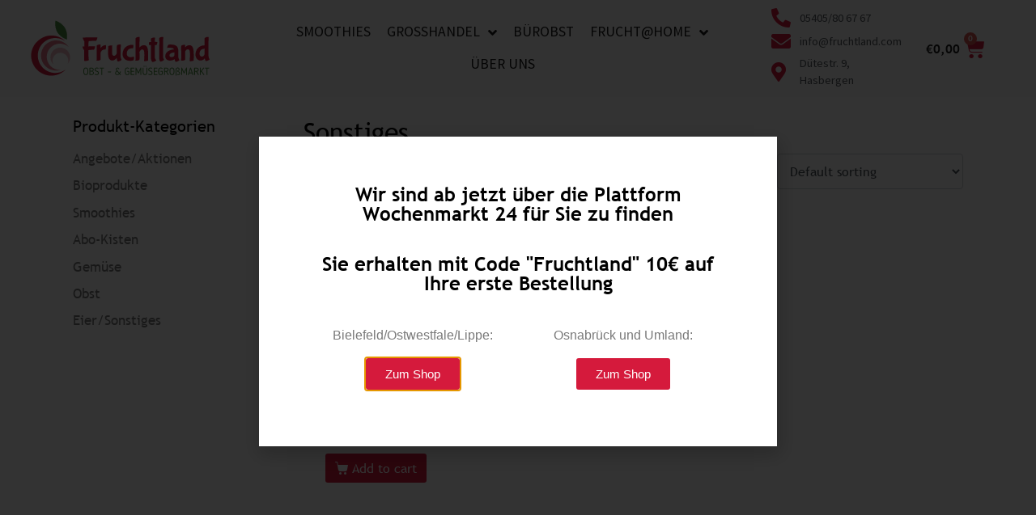

--- FILE ---
content_type: text/html; charset=UTF-8
request_url: https://fruchtland.com/produkt-kategorie/bioprodukte/sonstiges/
body_size: 24851
content:
<!DOCTYPE html><html lang="de"><head >	<meta charset="UTF-8" />
	<meta name="viewport" content="width=device-width, initial-scale=1" />
	<meta name='robots' content='index, follow, max-image-preview:large, max-snippet:-1, max-video-preview:-1' />
	<style>img:is([sizes="auto" i], [sizes^="auto," i]) { contain-intrinsic-size: 3000px 1500px }</style>
	
	<!-- This site is optimized with the Yoast SEO plugin v19.3 - https://yoast.com/wordpress/plugins/seo/ -->
	<title>Sonstiges Archive - Fruchtland</title>
	<link rel="canonical" href="https://fruchtland.com/produkt-kategorie/bioprodukte/sonstiges/" />
	<meta property="og:locale" content="de_DE" />
	<meta property="og:type" content="article" />
	<meta property="og:title" content="Sonstiges Archive - Fruchtland" />
	<meta property="og:url" content="https://fruchtland.com/produkt-kategorie/bioprodukte/sonstiges/" />
	<meta property="og:site_name" content="Fruchtland" />
	<meta name="twitter:card" content="summary_large_image" />
	<script type="application/ld+json" class="yoast-schema-graph">{"@context":"https://schema.org","@graph":[{"@type":"WebSite","@id":"https://fruchtland.com/#website","url":"https://fruchtland.com/","name":"Fruchtland","description":"Obst- &amp; Gemüsegroßmarkt","potentialAction":[{"@type":"SearchAction","target":{"@type":"EntryPoint","urlTemplate":"https://fruchtland.com/?s={search_term_string}"},"query-input":"required name=search_term_string"}],"inLanguage":"de"},{"@type":"CollectionPage","@id":"https://fruchtland.com/produkt-kategorie/bioprodukte/sonstiges/","url":"https://fruchtland.com/produkt-kategorie/bioprodukte/sonstiges/","name":"Sonstiges Archive - Fruchtland","isPartOf":{"@id":"https://fruchtland.com/#website"},"breadcrumb":{"@id":"https://fruchtland.com/produkt-kategorie/bioprodukte/sonstiges/#breadcrumb"},"inLanguage":"de","potentialAction":[{"@type":"ReadAction","target":["https://fruchtland.com/produkt-kategorie/bioprodukte/sonstiges/"]}]},{"@type":"BreadcrumbList","@id":"https://fruchtland.com/produkt-kategorie/bioprodukte/sonstiges/#breadcrumb","itemListElement":[{"@type":"ListItem","position":1,"name":"Startseite","item":"https://fruchtland.com/"},{"@type":"ListItem","position":2,"name":"Bioprodukte","item":"https://fruchtland.com/produkt-kategorie/bioprodukte/"},{"@type":"ListItem","position":3,"name":"Sonstiges"}]}]}</script>
	<!-- / Yoast SEO plugin. -->


<link rel="alternate" type="application/rss+xml" title="Fruchtland &raquo; Feed" href="https://fruchtland.com/feed/" />
<link rel="alternate" type="application/rss+xml" title="Fruchtland &raquo; Kommentar-Feed" href="https://fruchtland.com/comments/feed/" />
<link rel="alternate" type="application/rss+xml" title="Fruchtland &raquo; Sonstiges Category Feed" href="https://fruchtland.com/produkt-kategorie/bioprodukte/sonstiges/feed/" />
<script type="text/javascript">
/* <![CDATA[ */
window._wpemojiSettings = {"baseUrl":"https:\/\/s.w.org\/images\/core\/emoji\/16.0.1\/72x72\/","ext":".png","svgUrl":"https:\/\/s.w.org\/images\/core\/emoji\/16.0.1\/svg\/","svgExt":".svg","source":{"concatemoji":"https:\/\/fruchtland.com\/wp-includes\/js\/wp-emoji-release.min.js?ver=6.8.3"}};
/*! This file is auto-generated */
!function(s,n){var o,i,e;function c(e){try{var t={supportTests:e,timestamp:(new Date).valueOf()};sessionStorage.setItem(o,JSON.stringify(t))}catch(e){}}function p(e,t,n){e.clearRect(0,0,e.canvas.width,e.canvas.height),e.fillText(t,0,0);var t=new Uint32Array(e.getImageData(0,0,e.canvas.width,e.canvas.height).data),a=(e.clearRect(0,0,e.canvas.width,e.canvas.height),e.fillText(n,0,0),new Uint32Array(e.getImageData(0,0,e.canvas.width,e.canvas.height).data));return t.every(function(e,t){return e===a[t]})}function u(e,t){e.clearRect(0,0,e.canvas.width,e.canvas.height),e.fillText(t,0,0);for(var n=e.getImageData(16,16,1,1),a=0;a<n.data.length;a++)if(0!==n.data[a])return!1;return!0}function f(e,t,n,a){switch(t){case"flag":return n(e,"\ud83c\udff3\ufe0f\u200d\u26a7\ufe0f","\ud83c\udff3\ufe0f\u200b\u26a7\ufe0f")?!1:!n(e,"\ud83c\udde8\ud83c\uddf6","\ud83c\udde8\u200b\ud83c\uddf6")&&!n(e,"\ud83c\udff4\udb40\udc67\udb40\udc62\udb40\udc65\udb40\udc6e\udb40\udc67\udb40\udc7f","\ud83c\udff4\u200b\udb40\udc67\u200b\udb40\udc62\u200b\udb40\udc65\u200b\udb40\udc6e\u200b\udb40\udc67\u200b\udb40\udc7f");case"emoji":return!a(e,"\ud83e\udedf")}return!1}function g(e,t,n,a){var r="undefined"!=typeof WorkerGlobalScope&&self instanceof WorkerGlobalScope?new OffscreenCanvas(300,150):s.createElement("canvas"),o=r.getContext("2d",{willReadFrequently:!0}),i=(o.textBaseline="top",o.font="600 32px Arial",{});return e.forEach(function(e){i[e]=t(o,e,n,a)}),i}function t(e){var t=s.createElement("script");t.src=e,t.defer=!0,s.head.appendChild(t)}"undefined"!=typeof Promise&&(o="wpEmojiSettingsSupports",i=["flag","emoji"],n.supports={everything:!0,everythingExceptFlag:!0},e=new Promise(function(e){s.addEventListener("DOMContentLoaded",e,{once:!0})}),new Promise(function(t){var n=function(){try{var e=JSON.parse(sessionStorage.getItem(o));if("object"==typeof e&&"number"==typeof e.timestamp&&(new Date).valueOf()<e.timestamp+604800&&"object"==typeof e.supportTests)return e.supportTests}catch(e){}return null}();if(!n){if("undefined"!=typeof Worker&&"undefined"!=typeof OffscreenCanvas&&"undefined"!=typeof URL&&URL.createObjectURL&&"undefined"!=typeof Blob)try{var e="postMessage("+g.toString()+"("+[JSON.stringify(i),f.toString(),p.toString(),u.toString()].join(",")+"));",a=new Blob([e],{type:"text/javascript"}),r=new Worker(URL.createObjectURL(a),{name:"wpTestEmojiSupports"});return void(r.onmessage=function(e){c(n=e.data),r.terminate(),t(n)})}catch(e){}c(n=g(i,f,p,u))}t(n)}).then(function(e){for(var t in e)n.supports[t]=e[t],n.supports.everything=n.supports.everything&&n.supports[t],"flag"!==t&&(n.supports.everythingExceptFlag=n.supports.everythingExceptFlag&&n.supports[t]);n.supports.everythingExceptFlag=n.supports.everythingExceptFlag&&!n.supports.flag,n.DOMReady=!1,n.readyCallback=function(){n.DOMReady=!0}}).then(function(){return e}).then(function(){var e;n.supports.everything||(n.readyCallback(),(e=n.source||{}).concatemoji?t(e.concatemoji):e.wpemoji&&e.twemoji&&(t(e.twemoji),t(e.wpemoji)))}))}((window,document),window._wpemojiSettings);
/* ]]> */
</script>
<style id='wp-emoji-styles-inline-css' type='text/css'>

	img.wp-smiley, img.emoji {
		display: inline !important;
		border: none !important;
		box-shadow: none !important;
		height: 1em !important;
		width: 1em !important;
		margin: 0 0.07em !important;
		vertical-align: -0.1em !important;
		background: none !important;
		padding: 0 !important;
	}
</style>
<link rel='stylesheet' id='wp-block-library-css' href='https://fruchtland.com/wp-includes/css/dist/block-library/style.min.css?ver=6.8.3' type='text/css' media='all' />
<style id='wp-block-library-theme-inline-css' type='text/css'>
.wp-block-audio :where(figcaption){color:#555;font-size:13px;text-align:center}.is-dark-theme .wp-block-audio :where(figcaption){color:#ffffffa6}.wp-block-audio{margin:0 0 1em}.wp-block-code{border:1px solid #ccc;border-radius:4px;font-family:Menlo,Consolas,monaco,monospace;padding:.8em 1em}.wp-block-embed :where(figcaption){color:#555;font-size:13px;text-align:center}.is-dark-theme .wp-block-embed :where(figcaption){color:#ffffffa6}.wp-block-embed{margin:0 0 1em}.blocks-gallery-caption{color:#555;font-size:13px;text-align:center}.is-dark-theme .blocks-gallery-caption{color:#ffffffa6}:root :where(.wp-block-image figcaption){color:#555;font-size:13px;text-align:center}.is-dark-theme :root :where(.wp-block-image figcaption){color:#ffffffa6}.wp-block-image{margin:0 0 1em}.wp-block-pullquote{border-bottom:4px solid;border-top:4px solid;color:currentColor;margin-bottom:1.75em}.wp-block-pullquote cite,.wp-block-pullquote footer,.wp-block-pullquote__citation{color:currentColor;font-size:.8125em;font-style:normal;text-transform:uppercase}.wp-block-quote{border-left:.25em solid;margin:0 0 1.75em;padding-left:1em}.wp-block-quote cite,.wp-block-quote footer{color:currentColor;font-size:.8125em;font-style:normal;position:relative}.wp-block-quote:where(.has-text-align-right){border-left:none;border-right:.25em solid;padding-left:0;padding-right:1em}.wp-block-quote:where(.has-text-align-center){border:none;padding-left:0}.wp-block-quote.is-large,.wp-block-quote.is-style-large,.wp-block-quote:where(.is-style-plain){border:none}.wp-block-search .wp-block-search__label{font-weight:700}.wp-block-search__button{border:1px solid #ccc;padding:.375em .625em}:where(.wp-block-group.has-background){padding:1.25em 2.375em}.wp-block-separator.has-css-opacity{opacity:.4}.wp-block-separator{border:none;border-bottom:2px solid;margin-left:auto;margin-right:auto}.wp-block-separator.has-alpha-channel-opacity{opacity:1}.wp-block-separator:not(.is-style-wide):not(.is-style-dots){width:100px}.wp-block-separator.has-background:not(.is-style-dots){border-bottom:none;height:1px}.wp-block-separator.has-background:not(.is-style-wide):not(.is-style-dots){height:2px}.wp-block-table{margin:0 0 1em}.wp-block-table td,.wp-block-table th{word-break:normal}.wp-block-table :where(figcaption){color:#555;font-size:13px;text-align:center}.is-dark-theme .wp-block-table :where(figcaption){color:#ffffffa6}.wp-block-video :where(figcaption){color:#555;font-size:13px;text-align:center}.is-dark-theme .wp-block-video :where(figcaption){color:#ffffffa6}.wp-block-video{margin:0 0 1em}:root :where(.wp-block-template-part.has-background){margin-bottom:0;margin-top:0;padding:1.25em 2.375em}
</style>
<style id='classic-theme-styles-inline-css' type='text/css'>
/*! This file is auto-generated */
.wp-block-button__link{color:#fff;background-color:#32373c;border-radius:9999px;box-shadow:none;text-decoration:none;padding:calc(.667em + 2px) calc(1.333em + 2px);font-size:1.125em}.wp-block-file__button{background:#32373c;color:#fff;text-decoration:none}
</style>
<link rel='stylesheet' id='wc-blocks-vendors-style-css' href='https://fruchtland.com/wp-content/plugins/woocommerce/packages/woocommerce-blocks/build/wc-blocks-vendors-style.css?ver=7.8.3' type='text/css' media='all' />
<link rel='stylesheet' id='wc-blocks-style-css' href='https://fruchtland.com/wp-content/plugins/woocommerce/packages/woocommerce-blocks/build/wc-blocks-style.css?ver=7.8.3' type='text/css' media='all' />
<style id='global-styles-inline-css' type='text/css'>
:root{--wp--preset--aspect-ratio--square: 1;--wp--preset--aspect-ratio--4-3: 4/3;--wp--preset--aspect-ratio--3-4: 3/4;--wp--preset--aspect-ratio--3-2: 3/2;--wp--preset--aspect-ratio--2-3: 2/3;--wp--preset--aspect-ratio--16-9: 16/9;--wp--preset--aspect-ratio--9-16: 9/16;--wp--preset--color--black: #000000;--wp--preset--color--cyan-bluish-gray: #abb8c3;--wp--preset--color--white: #ffffff;--wp--preset--color--pale-pink: #f78da7;--wp--preset--color--vivid-red: #cf2e2e;--wp--preset--color--luminous-vivid-orange: #ff6900;--wp--preset--color--luminous-vivid-amber: #fcb900;--wp--preset--color--light-green-cyan: #7bdcb5;--wp--preset--color--vivid-green-cyan: #00d084;--wp--preset--color--pale-cyan-blue: #8ed1fc;--wp--preset--color--vivid-cyan-blue: #0693e3;--wp--preset--color--vivid-purple: #9b51e0;--wp--preset--gradient--vivid-cyan-blue-to-vivid-purple: linear-gradient(135deg,rgba(6,147,227,1) 0%,rgb(155,81,224) 100%);--wp--preset--gradient--light-green-cyan-to-vivid-green-cyan: linear-gradient(135deg,rgb(122,220,180) 0%,rgb(0,208,130) 100%);--wp--preset--gradient--luminous-vivid-amber-to-luminous-vivid-orange: linear-gradient(135deg,rgba(252,185,0,1) 0%,rgba(255,105,0,1) 100%);--wp--preset--gradient--luminous-vivid-orange-to-vivid-red: linear-gradient(135deg,rgba(255,105,0,1) 0%,rgb(207,46,46) 100%);--wp--preset--gradient--very-light-gray-to-cyan-bluish-gray: linear-gradient(135deg,rgb(238,238,238) 0%,rgb(169,184,195) 100%);--wp--preset--gradient--cool-to-warm-spectrum: linear-gradient(135deg,rgb(74,234,220) 0%,rgb(151,120,209) 20%,rgb(207,42,186) 40%,rgb(238,44,130) 60%,rgb(251,105,98) 80%,rgb(254,248,76) 100%);--wp--preset--gradient--blush-light-purple: linear-gradient(135deg,rgb(255,206,236) 0%,rgb(152,150,240) 100%);--wp--preset--gradient--blush-bordeaux: linear-gradient(135deg,rgb(254,205,165) 0%,rgb(254,45,45) 50%,rgb(107,0,62) 100%);--wp--preset--gradient--luminous-dusk: linear-gradient(135deg,rgb(255,203,112) 0%,rgb(199,81,192) 50%,rgb(65,88,208) 100%);--wp--preset--gradient--pale-ocean: linear-gradient(135deg,rgb(255,245,203) 0%,rgb(182,227,212) 50%,rgb(51,167,181) 100%);--wp--preset--gradient--electric-grass: linear-gradient(135deg,rgb(202,248,128) 0%,rgb(113,206,126) 100%);--wp--preset--gradient--midnight: linear-gradient(135deg,rgb(2,3,129) 0%,rgb(40,116,252) 100%);--wp--preset--font-size--small: 13px;--wp--preset--font-size--medium: 20px;--wp--preset--font-size--large: 36px;--wp--preset--font-size--x-large: 42px;--wp--preset--spacing--20: 0.44rem;--wp--preset--spacing--30: 0.67rem;--wp--preset--spacing--40: 1rem;--wp--preset--spacing--50: 1.5rem;--wp--preset--spacing--60: 2.25rem;--wp--preset--spacing--70: 3.38rem;--wp--preset--spacing--80: 5.06rem;--wp--preset--shadow--natural: 6px 6px 9px rgba(0, 0, 0, 0.2);--wp--preset--shadow--deep: 12px 12px 50px rgba(0, 0, 0, 0.4);--wp--preset--shadow--sharp: 6px 6px 0px rgba(0, 0, 0, 0.2);--wp--preset--shadow--outlined: 6px 6px 0px -3px rgba(255, 255, 255, 1), 6px 6px rgba(0, 0, 0, 1);--wp--preset--shadow--crisp: 6px 6px 0px rgba(0, 0, 0, 1);}:where(.is-layout-flex){gap: 0.5em;}:where(.is-layout-grid){gap: 0.5em;}body .is-layout-flex{display: flex;}.is-layout-flex{flex-wrap: wrap;align-items: center;}.is-layout-flex > :is(*, div){margin: 0;}body .is-layout-grid{display: grid;}.is-layout-grid > :is(*, div){margin: 0;}:where(.wp-block-columns.is-layout-flex){gap: 2em;}:where(.wp-block-columns.is-layout-grid){gap: 2em;}:where(.wp-block-post-template.is-layout-flex){gap: 1.25em;}:where(.wp-block-post-template.is-layout-grid){gap: 1.25em;}.has-black-color{color: var(--wp--preset--color--black) !important;}.has-cyan-bluish-gray-color{color: var(--wp--preset--color--cyan-bluish-gray) !important;}.has-white-color{color: var(--wp--preset--color--white) !important;}.has-pale-pink-color{color: var(--wp--preset--color--pale-pink) !important;}.has-vivid-red-color{color: var(--wp--preset--color--vivid-red) !important;}.has-luminous-vivid-orange-color{color: var(--wp--preset--color--luminous-vivid-orange) !important;}.has-luminous-vivid-amber-color{color: var(--wp--preset--color--luminous-vivid-amber) !important;}.has-light-green-cyan-color{color: var(--wp--preset--color--light-green-cyan) !important;}.has-vivid-green-cyan-color{color: var(--wp--preset--color--vivid-green-cyan) !important;}.has-pale-cyan-blue-color{color: var(--wp--preset--color--pale-cyan-blue) !important;}.has-vivid-cyan-blue-color{color: var(--wp--preset--color--vivid-cyan-blue) !important;}.has-vivid-purple-color{color: var(--wp--preset--color--vivid-purple) !important;}.has-black-background-color{background-color: var(--wp--preset--color--black) !important;}.has-cyan-bluish-gray-background-color{background-color: var(--wp--preset--color--cyan-bluish-gray) !important;}.has-white-background-color{background-color: var(--wp--preset--color--white) !important;}.has-pale-pink-background-color{background-color: var(--wp--preset--color--pale-pink) !important;}.has-vivid-red-background-color{background-color: var(--wp--preset--color--vivid-red) !important;}.has-luminous-vivid-orange-background-color{background-color: var(--wp--preset--color--luminous-vivid-orange) !important;}.has-luminous-vivid-amber-background-color{background-color: var(--wp--preset--color--luminous-vivid-amber) !important;}.has-light-green-cyan-background-color{background-color: var(--wp--preset--color--light-green-cyan) !important;}.has-vivid-green-cyan-background-color{background-color: var(--wp--preset--color--vivid-green-cyan) !important;}.has-pale-cyan-blue-background-color{background-color: var(--wp--preset--color--pale-cyan-blue) !important;}.has-vivid-cyan-blue-background-color{background-color: var(--wp--preset--color--vivid-cyan-blue) !important;}.has-vivid-purple-background-color{background-color: var(--wp--preset--color--vivid-purple) !important;}.has-black-border-color{border-color: var(--wp--preset--color--black) !important;}.has-cyan-bluish-gray-border-color{border-color: var(--wp--preset--color--cyan-bluish-gray) !important;}.has-white-border-color{border-color: var(--wp--preset--color--white) !important;}.has-pale-pink-border-color{border-color: var(--wp--preset--color--pale-pink) !important;}.has-vivid-red-border-color{border-color: var(--wp--preset--color--vivid-red) !important;}.has-luminous-vivid-orange-border-color{border-color: var(--wp--preset--color--luminous-vivid-orange) !important;}.has-luminous-vivid-amber-border-color{border-color: var(--wp--preset--color--luminous-vivid-amber) !important;}.has-light-green-cyan-border-color{border-color: var(--wp--preset--color--light-green-cyan) !important;}.has-vivid-green-cyan-border-color{border-color: var(--wp--preset--color--vivid-green-cyan) !important;}.has-pale-cyan-blue-border-color{border-color: var(--wp--preset--color--pale-cyan-blue) !important;}.has-vivid-cyan-blue-border-color{border-color: var(--wp--preset--color--vivid-cyan-blue) !important;}.has-vivid-purple-border-color{border-color: var(--wp--preset--color--vivid-purple) !important;}.has-vivid-cyan-blue-to-vivid-purple-gradient-background{background: var(--wp--preset--gradient--vivid-cyan-blue-to-vivid-purple) !important;}.has-light-green-cyan-to-vivid-green-cyan-gradient-background{background: var(--wp--preset--gradient--light-green-cyan-to-vivid-green-cyan) !important;}.has-luminous-vivid-amber-to-luminous-vivid-orange-gradient-background{background: var(--wp--preset--gradient--luminous-vivid-amber-to-luminous-vivid-orange) !important;}.has-luminous-vivid-orange-to-vivid-red-gradient-background{background: var(--wp--preset--gradient--luminous-vivid-orange-to-vivid-red) !important;}.has-very-light-gray-to-cyan-bluish-gray-gradient-background{background: var(--wp--preset--gradient--very-light-gray-to-cyan-bluish-gray) !important;}.has-cool-to-warm-spectrum-gradient-background{background: var(--wp--preset--gradient--cool-to-warm-spectrum) !important;}.has-blush-light-purple-gradient-background{background: var(--wp--preset--gradient--blush-light-purple) !important;}.has-blush-bordeaux-gradient-background{background: var(--wp--preset--gradient--blush-bordeaux) !important;}.has-luminous-dusk-gradient-background{background: var(--wp--preset--gradient--luminous-dusk) !important;}.has-pale-ocean-gradient-background{background: var(--wp--preset--gradient--pale-ocean) !important;}.has-electric-grass-gradient-background{background: var(--wp--preset--gradient--electric-grass) !important;}.has-midnight-gradient-background{background: var(--wp--preset--gradient--midnight) !important;}.has-small-font-size{font-size: var(--wp--preset--font-size--small) !important;}.has-medium-font-size{font-size: var(--wp--preset--font-size--medium) !important;}.has-large-font-size{font-size: var(--wp--preset--font-size--large) !important;}.has-x-large-font-size{font-size: var(--wp--preset--font-size--x-large) !important;}
:where(.wp-block-post-template.is-layout-flex){gap: 1.25em;}:where(.wp-block-post-template.is-layout-grid){gap: 1.25em;}
:where(.wp-block-columns.is-layout-flex){gap: 2em;}:where(.wp-block-columns.is-layout-grid){gap: 2em;}
:root :where(.wp-block-pullquote){font-size: 1.5em;line-height: 1.6;}
</style>
<link rel='stylesheet' id='woocommerce-layout-css' href='https://fruchtland.com/wp-content/plugins/woocommerce/assets/css/woocommerce-layout.css?ver=6.7.0' type='text/css' media='all' />
<link rel='stylesheet' id='woocommerce-smallscreen-css' href='https://fruchtland.com/wp-content/plugins/woocommerce/assets/css/woocommerce-smallscreen.css?ver=6.7.0' type='text/css' media='only screen and (max-width: 768px)' />
<link rel='stylesheet' id='woocommerce-general-css' href='https://fruchtland.com/wp-content/plugins/woocommerce/assets/css/woocommerce.css?ver=6.7.0' type='text/css' media='all' />
<style id='woocommerce-inline-inline-css' type='text/css'>
.woocommerce form .form-row .required { visibility: visible; }
</style>
<link rel='stylesheet' id='paypalplus-woocommerce-front-css' href='https://fruchtland.com/wp-content/plugins/woo-paypalplus/public/css/front.min.css?ver=1593561664' type='text/css' media='screen' />
<link rel='stylesheet' id='jupiterx-css' href='https://fruchtland.com/wp-content/uploads/jupiterx/compiler/jupiterx/a9521e2.css?ver=2.0.9' type='text/css' media='all' />
<link rel='stylesheet' id='dflip-icons-style-css' href='https://fruchtland.com/wp-content/plugins/3d-flipbook-dflip-lite/assets/css/themify-icons.min.css?ver=1.7.33' type='text/css' media='all' />
<link rel='stylesheet' id='dflip-style-css' href='https://fruchtland.com/wp-content/plugins/3d-flipbook-dflip-lite/assets/css/dflip.min.css?ver=1.7.33' type='text/css' media='all' />
<link rel='stylesheet' id='jupiterx-elements-dynamic-styles-css' href='https://fruchtland.com/wp-content/uploads/jupiterx/compiler/jupiterx-elements-dynamic-styles/21ad542.css?ver=2.0.9' type='text/css' media='all' />
<link rel='stylesheet' id='jet-elements-css' href='https://fruchtland.com/wp-content/plugins/jet-elements/assets/css/jet-elements.css?ver=2.6.6' type='text/css' media='all' />
<link rel='stylesheet' id='jet-elements-skin-css' href='https://fruchtland.com/wp-content/plugins/jet-elements/assets/css/jet-elements-skin.css?ver=2.6.6' type='text/css' media='all' />
<link rel='stylesheet' id='elementor-icons-css' href='https://fruchtland.com/wp-content/plugins/elementor/assets/lib/eicons/css/elementor-icons.min.css?ver=5.18.0' type='text/css' media='all' />
<link rel='stylesheet' id='elementor-frontend-legacy-css' href='https://fruchtland.com/wp-content/plugins/elementor/assets/css/frontend-legacy.min.css?ver=3.12.1' type='text/css' media='all' />
<link rel='stylesheet' id='elementor-frontend-css' href='https://fruchtland.com/wp-content/plugins/elementor/assets/css/frontend.min.css?ver=3.12.1' type='text/css' media='all' />
<link rel='stylesheet' id='swiper-css' href='https://fruchtland.com/wp-content/plugins/elementor/assets/lib/swiper/css/swiper.min.css?ver=5.3.6' type='text/css' media='all' />
<link rel='stylesheet' id='font-awesome-css' href='https://fruchtland.com/wp-content/plugins/elementor/assets/lib/font-awesome/css/font-awesome.min.css?ver=4.7.0' type='text/css' media='all' />
<link rel='stylesheet' id='jupiterx-core-raven-frontend-css' href='https://fruchtland.com/wp-content/plugins/jupiterx-core/includes/extensions/raven/assets/css/frontend.min.css?ver=6.8.3' type='text/css' media='all' />
<link rel='stylesheet' id='elementor-post-773-css' href='https://fruchtland.com/wp-content/uploads/elementor/css/post-773.css?ver=1687267907' type='text/css' media='all' />
<link rel='stylesheet' id='elementor-pro-css' href='https://fruchtland.com/wp-content/plugins/elementor-pro/assets/css/frontend.min.css?ver=3.12.1' type='text/css' media='all' />
<link rel='stylesheet' id='jet-tricks-frontend-css' href='https://fruchtland.com/wp-content/plugins/jet-tricks/assets/css/jet-tricks-frontend.css?ver=1.4.1' type='text/css' media='all' />
<link rel='stylesheet' id='flatpickr-css' href='https://fruchtland.com/wp-content/plugins/elementor/assets/lib/flatpickr/flatpickr.min.css?ver=4.1.4' type='text/css' media='all' />
<link rel='stylesheet' id='elementor-global-css' href='https://fruchtland.com/wp-content/uploads/elementor/css/global.css?ver=1687267909' type='text/css' media='all' />
<link rel='stylesheet' id='elementor-post-4549-css' href='https://fruchtland.com/wp-content/uploads/elementor/css/post-4549.css?ver=1740484166' type='text/css' media='all' />
<link rel='stylesheet' id='borlabs-cookie-css' href='https://fruchtland.com/wp-content/cache/borlabs-cookie/borlabs-cookie_1_de.css?ver=2.2.53-14' type='text/css' media='all' />
<link rel='stylesheet' id='woocommerce-de_frontend_styles-css' href='https://fruchtland.com/wp-content/plugins/woocommerce-german-market/css/frontend.min.css?ver=3.15' type='text/css' media='all' />
<link rel='stylesheet' id='elementor-post-154-css' href='https://fruchtland.com/wp-content/uploads/elementor/css/post-154.css?ver=1687267909' type='text/css' media='all' />
<link rel='stylesheet' id='elementor-post-163-css' href='https://fruchtland.com/wp-content/uploads/elementor/css/post-163.css?ver=1687267910' type='text/css' media='all' />
<link rel='stylesheet' id='elementor-icons-shared-0-css' href='https://fruchtland.com/wp-content/plugins/elementor/assets/lib/font-awesome/css/fontawesome.min.css?ver=5.15.3' type='text/css' media='all' />
<link rel='stylesheet' id='elementor-icons-fa-solid-css' href='https://fruchtland.com/wp-content/plugins/elementor/assets/lib/font-awesome/css/solid.min.css?ver=5.15.3' type='text/css' media='all' />
<script type="text/javascript" src="https://fruchtland.com/wp-includes/js/jquery/jquery.min.js?ver=3.7.1" id="jquery-core-js"></script>
<script type="text/javascript" src="https://fruchtland.com/wp-includes/js/jquery/jquery-migrate.min.js?ver=3.4.1" id="jquery-migrate-js"></script>
<script type="text/javascript" id="gm-fic-frontend-js-extra">
/* <![CDATA[ */
var gm_fix_ajax = {"ajax_url":"https:\/\/fruchtland.com\/wp-admin\/admin-ajax.php","nonce":"b6fdcba6cd"};
/* ]]> */
</script>
<script type="text/javascript" src="https://fruchtland.com/wp-content/plugins/woocommerce-german-market/add-ons/fic/app/fe/assets/js/frontend.min.js?ver=3.15" id="gm-fic-frontend-js"></script>
<script type="text/javascript" src="https://fruchtland.com/wp-content/themes/jupiterx/lib/assets/dist/js/utils.min.js?ver=2.0.9" id="jupiterx-utils-js"></script>
<script type="text/javascript" id="borlabs-cookie-prioritize-js-extra">
/* <![CDATA[ */
var borlabsCookiePrioritized = {"domain":"fruchtland.com","path":"\/","version":"1","bots":"1","optInJS":{"essential":{"matomo":""}}};
/* ]]> */
</script>
<script type="text/javascript" src="https://fruchtland.com/wp-content/plugins/borlabs-cookie/assets/javascript/borlabs-cookie-prioritize.min.js?ver=2.2.53" id="borlabs-cookie-prioritize-js"></script>
<script type="text/javascript" id="woocommerce_de_frontend-js-extra">
/* <![CDATA[ */
var sepa_ajax_object = {"ajax_url":"https:\/\/fruchtland.com\/wp-admin\/admin-ajax.php","nonce":"a635b4afb8"};
var woocommerce_remove_updated_totals = {"val":"0"};
var woocommerce_payment_update = {"val":"1"};
var german_market_price_variable_products = {"val":"gm_default"};
var german_market_price_variable_theme_extra_element = {"val":".elementor-jet-single-price.jet-woo-builder p.price"};
var german_market_legal_info_product_reviews = {"element":".woocommerce-Reviews .commentlist"};
var ship_different_address = {"message":"<p class=\"woocommerce-notice woocommerce-notice--info woocommerce-info\" id=\"german-market-puchase-on-account-message\">\"Lieferung an eine andere Adresse senden\" ist f\u00fcr die gew\u00e4hlte Zahlungsart \"Kauf auf Rechnung\" nicht verf\u00fcgbar und wurde deaktiviert!<\/p>","before_element":".woocommerce-checkout-payment"};
/* ]]> */
</script>
<script type="text/javascript" src="https://fruchtland.com/wp-content/plugins/woocommerce-german-market/js/WooCommerce-German-Market-Frontend.min.js?ver=3.15" id="woocommerce_de_frontend-js"></script>
<link rel="https://api.w.org/" href="https://fruchtland.com/wp-json/" /><link rel="alternate" title="JSON" type="application/json" href="https://fruchtland.com/wp-json/wp/v2/product_cat/149" /><link rel="EditURI" type="application/rsd+xml" title="RSD" href="https://fruchtland.com/xmlrpc.php?rsd" />
	<noscript><style>.woocommerce-product-gallery{ opacity: 1 !important; }</style></noscript>
	<script data-cfasync="false"> var dFlipLocation = "https://fruchtland.com/wp-content/plugins/3d-flipbook-dflip-lite/assets/"; var dFlipWPGlobal = {"text":{"toggleSound":"Turn on\/off Sound","toggleThumbnails":"Toggle Thumbnails","toggleOutline":"Toggle Outline\/Bookmark","previousPage":"Previous Page","nextPage":"Next Page","toggleFullscreen":"Toggle Fullscreen","zoomIn":"Zoom In","zoomOut":"Zoom Out","toggleHelp":"Toggle Help","singlePageMode":"Single Page Mode","doublePageMode":"Double Page Mode","downloadPDFFile":"Download PDF File","gotoFirstPage":"Goto First Page","gotoLastPage":"Goto Last Page","share":"Share","mailSubject":"I wanted you to see this FlipBook","mailBody":"Check out this site {{url}}","loading":"DearFlip: Loading "},"moreControls":"download,pageMode,startPage,endPage,sound","hideControls":"","scrollWheel":"true","backgroundColor":"#777","backgroundImage":"","height":"auto","paddingLeft":"20","paddingRight":"20","controlsPosition":"bottom","duration":800,"soundEnable":"true","enableDownload":"true","enableAnnotation":"false","enableAnalytics":"false","webgl":"true","hard":"none","maxTextureSize":"1600","rangeChunkSize":"524288","zoomRatio":1.5,"stiffness":3,"pageMode":"0","singlePageMode":"0","pageSize":"0","autoPlay":"false","autoPlayDuration":5000,"autoPlayStart":"false","linkTarget":"2","sharePrefix":"dearflip-"};</script><meta name="generator" content="Elementor 3.12.1; features: a11y_improvements, additional_custom_breakpoints; settings: css_print_method-external, google_font-enabled, font_display-auto">
<!-- 2x {ID} und 2x {DOMAIN} ersetzen -->

<!-- Matomo -->
<script type="text/javascript">
  var _paq = _paq || [];
  _paq.push(['setCookieDomain', '*.fruchtland.com']);
  _paq.push(['setDomains', ['*.fruchtland.com']]);
  _paq.push(['enableLinkTracking']);
  _paq.push(['enableHeartBeatTimer', 15]);
  _paq.push(['trackPageView']);
  (function() {
    var u="https://matomo.be-on.de/";
    _paq.push(['setTrackerUrl', u+'matomo.php']);
    _paq.push(['setSiteId', '80']);
    var d=document, g=d.createElement('script'), s=d.getElementsByTagName('script')[0];
    g.type='text/javascript'; g.async=true; g.defer=true; g.src=u+'matomo.js'; s.parentNode.insertBefore(g,s);
  })();
</script>
<noscript><p><img src="https://matomo.be-on.de/matomo.php?idsite=80&rec=1" style="border:0;" alt="" /></p></noscript>
<!-- End Matomo Code --><meta name="generator" content="Powered by Slider Revolution 6.5.25 - responsive, Mobile-Friendly Slider Plugin for WordPress with comfortable drag and drop interface." />
<link rel="icon" href="https://fruchtland.com/wp-content/uploads/2019/11/cropped-fruchtland_logo_fb-32x32.jpg" sizes="32x32" />
<link rel="icon" href="https://fruchtland.com/wp-content/uploads/2019/11/cropped-fruchtland_logo_fb-192x192.jpg" sizes="192x192" />
<link rel="apple-touch-icon" href="https://fruchtland.com/wp-content/uploads/2019/11/cropped-fruchtland_logo_fb-180x180.jpg" />
<meta name="msapplication-TileImage" content="https://fruchtland.com/wp-content/uploads/2019/11/cropped-fruchtland_logo_fb-270x270.jpg" />
<script>function setREVStartSize(e){
			//window.requestAnimationFrame(function() {
				window.RSIW = window.RSIW===undefined ? window.innerWidth : window.RSIW;
				window.RSIH = window.RSIH===undefined ? window.innerHeight : window.RSIH;
				try {
					var pw = document.getElementById(e.c).parentNode.offsetWidth,
						newh;
					pw = pw===0 || isNaN(pw) || (e.l=="fullwidth" || e.layout=="fullwidth") ? window.RSIW : pw;
					e.tabw = e.tabw===undefined ? 0 : parseInt(e.tabw);
					e.thumbw = e.thumbw===undefined ? 0 : parseInt(e.thumbw);
					e.tabh = e.tabh===undefined ? 0 : parseInt(e.tabh);
					e.thumbh = e.thumbh===undefined ? 0 : parseInt(e.thumbh);
					e.tabhide = e.tabhide===undefined ? 0 : parseInt(e.tabhide);
					e.thumbhide = e.thumbhide===undefined ? 0 : parseInt(e.thumbhide);
					e.mh = e.mh===undefined || e.mh=="" || e.mh==="auto" ? 0 : parseInt(e.mh,0);
					if(e.layout==="fullscreen" || e.l==="fullscreen")
						newh = Math.max(e.mh,window.RSIH);
					else{
						e.gw = Array.isArray(e.gw) ? e.gw : [e.gw];
						for (var i in e.rl) if (e.gw[i]===undefined || e.gw[i]===0) e.gw[i] = e.gw[i-1];
						e.gh = e.el===undefined || e.el==="" || (Array.isArray(e.el) && e.el.length==0)? e.gh : e.el;
						e.gh = Array.isArray(e.gh) ? e.gh : [e.gh];
						for (var i in e.rl) if (e.gh[i]===undefined || e.gh[i]===0) e.gh[i] = e.gh[i-1];
											
						var nl = new Array(e.rl.length),
							ix = 0,
							sl;
						e.tabw = e.tabhide>=pw ? 0 : e.tabw;
						e.thumbw = e.thumbhide>=pw ? 0 : e.thumbw;
						e.tabh = e.tabhide>=pw ? 0 : e.tabh;
						e.thumbh = e.thumbhide>=pw ? 0 : e.thumbh;
						for (var i in e.rl) nl[i] = e.rl[i]<window.RSIW ? 0 : e.rl[i];
						sl = nl[0];
						for (var i in nl) if (sl>nl[i] && nl[i]>0) { sl = nl[i]; ix=i;}
						var m = pw>(e.gw[ix]+e.tabw+e.thumbw) ? 1 : (pw-(e.tabw+e.thumbw)) / (e.gw[ix]);
						newh =  (e.gh[ix] * m) + (e.tabh + e.thumbh);
					}
					var el = document.getElementById(e.c);
					if (el!==null && el) el.style.height = newh+"px";
					el = document.getElementById(e.c+"_wrapper");
					if (el!==null && el) {
						el.style.height = newh+"px";
						el.style.display = "block";
					}
				} catch(e){
					console.log("Failure at Presize of Slider:" + e)
				}
			//});
		  };</script>
		<style type="text/css" id="wp-custom-css">
			.subscription-details {
	display: none;
}

.woocommerce a.button {
	background-color: #D51A3C;
	border-width: 0px;
}
.button {
		background-color: #D51A3C !important;
	border-width: 0px !important; 
}
.button:hover {
	background-color: #D51A3C !important;
	border-width: 0px !important;
}
.elementor-button {
	background-color: #D51A3C;
}
#d51a3c
.pewc-radio-image-wrapper label input:checked + img, .pewc-checkbox-image-wrapper label input:checked + img {
    border: 4px solid #d51a3c;
}
.product-categories .cat-item a {
	font-size: 17px;
}
.product-categories .jupiterx-icon-plus:before {
	color: red;	
}
.product-categories .jupiterx-widget ul .menu-item:before, .jupiterx-widget ul .cat-parent:before {
	font-size: 0.8em;
	opacity: 1;
}
.pewc-group-wrap-1313 .woocommerce-Price-amount,
.pewc-group-wrap-1352 .woocommerce-Price-amount{
	display: none;
}









.sp-dsgvo-popup-overlay {
	 background-color: rgba(34, 34, 34, 	 .1);
}
.sp-dsgvo-privacy-popup {
	position: absolute;
	bottom: 0 !important;
	left: 0 !important;
	top: auto !important;
	transform: none !important;
	max-width: 100%;
	font-family: Trebuchet MS;
	background: white;
}
.sp-dsgvo-category-container {
	background: white;
}
.simplebar-content {
	width: 60%;
	padding-left: 15px !important;

}
.sp-dsgvo-popup-top {
	padding-left: 40px !important;
}
.sp-dsgvo-popup-logo{
	width: 40px;
	height: 40px;
}
.sp-dsgvo-privacy-popup-title-general {
	font-size: 20px;
}
.sp-dsgvo .lwb-col-12 {
	width: 60%;
}
.simplebar-scrollbar {
	display: none;
}
.sp-dsgvo-category-item-description-url a  {
	color: black !important;
	text-decoration: underline !important;
}
.sp-dsgvo .pl-1 {
	padding-left: 0px !important;
}
.sp-dsgvo-privacy-bottom a.green {
	background-color: #1c69d4;
	border-radius: 0px !important;

}
.sp-dsgvo-privacy-bottom {
	width: 60%;
}



@media (max-width: 1200px)
{
	.sp-dsgvo-privacy-popup {
	
	font-size: 20px;

	}
	.simplebar-content {
	width: 100%;

}
.sp-dsgvo-privacy-bottom {
	width: 100%;
}
	.sp-dsgvo .lwb-col-12 {
	width: 100%;
}
}
@media (max-width: 1200px)
{
	.sp-dsgvo-privacy-popup {
		font-size: 20px;

	}
}
/* Close Button Tablet Margin*/
@media (max-width: 767px) {
	.lwb-col-md-1 {
			margin-top: -60px !important;

	}
}
@media (max-width: 575px) {
	.lwb-col-md-1 {
			margin-top: 0px !important;

	}
}
/* Close Button Tablet Margin End*/


@media (max-width: 600px) {
	.sp-dsgvo-privacy-popup {
	
		font-size: 20px;
	}

.simplebar-content {
	width: 100%;
		padding-left: 0 !important;

}
	.sp-dsgvo .lwb-col-12 {
	width: 100%;
}
		.simplebar-scrollbar {
	display: block;
}
	.sp-dsgvo-popup-top {
	padding-left: 10px !important;
}
	.sp-dsgvo-category-container {
		padding: 0;
	}
	.sp-dsgvo-privacy-popup-title-general {
	font-size: 19px;
}
}


/* START Add BIO-Label */
li.product_attr-bio.product div.jupiterx-wc-loop-product-image {
	position: relative;
}

li.product_attr-bio.product div.jupiterx-wc-loop-product-image::after, li.product_cat-bioprodukte div.jupiterx-wc-loop-product-image::after {
    content: "";
    width: 60px;
    height: 50px;
    background: #a9c938 url("https://fruchtland.com/wp-content/uploads/2021/03/EU_Organic_bearbeitet.jpg") no-repeat right top;
    bottom: 0;
    right: 0;
    position: absolute;
    display: inline-block;
}
/* END Add BIO-Label */

/* START Hide quantity if calculated */
.single-product table#price_calculator + div.quantity {display: none;}
/* END Hide quantity if calculated */

/*START Hide Coupon Toggle on "Lieferung & Zahlung*/
.woocommerce-form-coupon-toggle {
	display: none;
}
/*END Hide Coupon Toggle on "Lieferung & Zahlung*/

/*START Hide Versandkostenberechung Stadt Feld*/
#calc_shipping_city_field {
	display: none !important;
}
/*END Hide Versandkostenberechung Stadt Feld*/

/*Nachricht Unter Gutscheincode*/
.woocommerce-cart-form::after {
	content:"Sie haben die Möglichkeit jederzeit die Zusammensetzung zu verändern, dazu einfach eine neue Bestellung aufgeben!";
	position: relative;
	padding: 10px 10%;
}

.cart_totals {
	margin-top: 20px;
}


/*Ausblenden von "Kein Smoothies Kategorie & Schlagwörtern*/

.product-categories .cat-item-151 {
	display: none;
}

.product_meta .tagged_as {
	display: none !important;
}


/*Produktbilder auf Detail Seite*/
.woocommerce-product-gallery__image img {
	object-fit: contain !important;
}


/*Versandmöglichkeit nicht verfügbar Styling*/

.csp-shipping-rate-notice {
	border-top-color: #D51A3C !important;
}

.woocommerce-info::before {
	color: #D51A3C !important;
}		</style>
		</head><body class="archive tax-product_cat term-sonstiges term-149 wp-theme-jupiterx wp-child-theme-fruchtland no-js theme-jupiterx woocommerce woocommerce-page woocommerce-no-js elementor-default elementor-kit-773 jupiterx-header-sticky jupiterx-header-tablet-behavior-off jupiterx-header-mobile-behavior-off" itemscope="itemscope" itemtype="http://schema.org/WebPage"><a class="jupiterx-a11y jupiterx-a11y-skip-navigation-link" href="#jupiterx-main">Skip to content</a><div class="jupiterx-site"><header class="jupiterx-header jupiterx-header-custom" data-jupiterx-settings="{&quot;breakpoint&quot;:&quot;767.98&quot;,&quot;template&quot;:&quot;154&quot;,&quot;behavior&quot;:&quot;sticky&quot;,&quot;offset&quot;:&quot;350&quot;}" role="banner" itemscope="itemscope" itemtype="http://schema.org/WPHeader">		<div data-elementor-type="header" data-elementor-id="154" class="elementor elementor-154">
					<div class="elementor-section-wrap">
								<section class="elementor-section elementor-top-section elementor-element elementor-element-58c65f4 elementor-section-full_width elementor-hidden-phone elementor-hidden-tablet elementor-section-height-default elementor-section-height-default" data-id="58c65f4" data-element_type="section" data-settings="{&quot;jet_parallax_layout_list&quot;:[{&quot;jet_parallax_layout_image&quot;:{&quot;url&quot;:&quot;&quot;,&quot;id&quot;:&quot;&quot;,&quot;size&quot;:&quot;&quot;},&quot;_id&quot;:&quot;7457219&quot;,&quot;jet_parallax_layout_image_tablet&quot;:{&quot;url&quot;:&quot;&quot;,&quot;id&quot;:&quot;&quot;,&quot;size&quot;:&quot;&quot;},&quot;jet_parallax_layout_image_mobile&quot;:{&quot;url&quot;:&quot;&quot;,&quot;id&quot;:&quot;&quot;,&quot;size&quot;:&quot;&quot;},&quot;jet_parallax_layout_speed&quot;:{&quot;unit&quot;:&quot;%&quot;,&quot;size&quot;:50,&quot;sizes&quot;:[]},&quot;jet_parallax_layout_type&quot;:&quot;scroll&quot;,&quot;jet_parallax_layout_z_index&quot;:&quot;&quot;,&quot;jet_parallax_layout_bg_x&quot;:50,&quot;jet_parallax_layout_bg_y&quot;:50,&quot;jet_parallax_layout_bg_size&quot;:&quot;auto&quot;,&quot;jet_parallax_layout_animation_prop&quot;:&quot;transform&quot;,&quot;jet_parallax_layout_on&quot;:[&quot;desktop&quot;,&quot;tablet&quot;],&quot;jet_parallax_layout_direction&quot;:null,&quot;jet_parallax_layout_fx_direction&quot;:null,&quot;jet_parallax_layout_bg_x_tablet&quot;:&quot;&quot;,&quot;jet_parallax_layout_bg_x_mobile&quot;:&quot;&quot;,&quot;jet_parallax_layout_bg_y_tablet&quot;:&quot;&quot;,&quot;jet_parallax_layout_bg_y_mobile&quot;:&quot;&quot;,&quot;jet_parallax_layout_bg_size_tablet&quot;:&quot;&quot;,&quot;jet_parallax_layout_bg_size_mobile&quot;:&quot;&quot;}],&quot;background_background&quot;:&quot;classic&quot;}">
						<div class="elementor-container elementor-column-gap-default">
							<div class="elementor-row">
					<div class="elementor-column elementor-col-25 elementor-top-column elementor-element elementor-element-8994ba0" data-id="8994ba0" data-element_type="column">
			<div class="elementor-column-wrap elementor-element-populated">
							<div class="elementor-widget-wrap">
						<div class="elementor-element elementor-element-6685256 elementor-widget elementor-widget-raven-site-logo" data-id="6685256" data-element_type="widget" data-widget_type="raven-site-logo.default">
				<div class="elementor-widget-container">
					<div class="raven-widget-wrapper">
			<div class="raven-site-logo raven-site-logo-customizer">
									<a class="raven-site-logo-link" href="https://fruchtland.com">
								<picture><img src="https://fruchtland.com/wp-content/uploads/2019/11/fruchtland_logo_grosshandel_osnabrueck-1.svg" alt="Fruchtland" data-no-lazy="1" /></picture>									</a>
							</div>
		</div>
				</div>
				</div>
						</div>
					</div>
		</div>
				<div class="elementor-column elementor-col-25 elementor-top-column elementor-element elementor-element-aa9e208" data-id="aa9e208" data-element_type="column">
			<div class="elementor-column-wrap elementor-element-populated">
							<div class="elementor-widget-wrap">
						<div class="elementor-element elementor-element-4128ff9 elementor-nav-menu__align-center elementor-nav-menu--dropdown-tablet elementor-nav-menu__text-align-aside elementor-nav-menu--toggle elementor-nav-menu--burger elementor-widget elementor-widget-nav-menu" data-id="4128ff9" data-element_type="widget" data-settings="{&quot;submenu_icon&quot;:{&quot;value&quot;:&quot;&lt;i class=\&quot;fas fa-angle-down\&quot;&gt;&lt;\/i&gt;&quot;,&quot;library&quot;:&quot;fa-solid&quot;},&quot;layout&quot;:&quot;horizontal&quot;,&quot;toggle&quot;:&quot;burger&quot;}" data-widget_type="nav-menu.default">
				<div class="elementor-widget-container">
						<nav class="elementor-nav-menu--main elementor-nav-menu__container elementor-nav-menu--layout-horizontal e--pointer-underline e--animation-fade">
				<ul id="menu-1-4128ff9" class="elementor-nav-menu"><li class="menu-item menu-item-type-post_type menu-item-object-page menu-item-4579"><a href="https://fruchtland.com/smoothies/" class="elementor-item">Smoothies</a></li>
<li class="menu-item menu-item-type-post_type menu-item-object-page menu-item-has-children menu-item-22"><a href="https://fruchtland.com/grosshandel/" class="elementor-item">Großhandel</a>
<ul class="sub-menu elementor-nav-menu--dropdown">
	<li class="menu-item menu-item-type-post_type menu-item-object-page menu-item-696"><a href="https://fruchtland.com/lueneburger-kartoffeln/" class="elementor-sub-item">Heidekartoffeln &#038; Co.</a></li>
</ul>
</li>
<li class="menu-item menu-item-type-post_type menu-item-object-page menu-item-21"><a href="https://fruchtland.com/buerobst/" class="elementor-item">Bürobst</a></li>
<li class="menu-item menu-item-type-custom menu-item-object-custom menu-item-has-children menu-item-1125"><a href="#" class="elementor-item elementor-item-anchor">frucht@home</a>
<ul class="sub-menu elementor-nav-menu--dropdown">
	<li class="menu-item menu-item-type-post_type menu-item-object-page menu-item-731"><a href="https://fruchtland.com/fruchthome/" class="elementor-sub-item">Bunte Kisten</a></li>
	<li class="menu-item menu-item-type-taxonomy menu-item-object-product_cat menu-item-1395"><a href="https://fruchtland.com/produkt-kategorie/obst/" class="elementor-sub-item">Obst</a></li>
	<li class="menu-item menu-item-type-taxonomy menu-item-object-product_cat menu-item-1393"><a href="https://fruchtland.com/produkt-kategorie/gemuese/" class="elementor-sub-item">Gemüse</a></li>
	<li class="menu-item menu-item-type-taxonomy menu-item-object-product_cat current-product_cat-ancestor menu-item-1752"><a href="https://fruchtland.com/produkt-kategorie/bioprodukte/" class="elementor-sub-item">Bioprodukte</a></li>
	<li class="menu-item menu-item-type-taxonomy menu-item-object-product_cat menu-item-2088"><a href="https://fruchtland.com/produkt-kategorie/angebote-aktionen/" class="elementor-sub-item">Sonstiges/Aktionen</a></li>
</ul>
</li>
<li class="menu-item menu-item-type-post_type menu-item-object-page menu-item-23"><a href="https://fruchtland.com/ueber-uns/" class="elementor-item">Über uns</a></li>
</ul>			</nav>
					<div class="elementor-menu-toggle" role="button" tabindex="0" aria-label="Menü Umschalter" aria-expanded="false">
			<i aria-hidden="true" role="presentation" class="elementor-menu-toggle__icon--open eicon-menu-bar"></i><i aria-hidden="true" role="presentation" class="elementor-menu-toggle__icon--close eicon-close"></i>			<span class="elementor-screen-only">Menü</span>
		</div>
					<nav class="elementor-nav-menu--dropdown elementor-nav-menu__container" aria-hidden="true">
				<ul id="menu-2-4128ff9" class="elementor-nav-menu"><li class="menu-item menu-item-type-post_type menu-item-object-page menu-item-4579"><a href="https://fruchtland.com/smoothies/" class="elementor-item" tabindex="-1">Smoothies</a></li>
<li class="menu-item menu-item-type-post_type menu-item-object-page menu-item-has-children menu-item-22"><a href="https://fruchtland.com/grosshandel/" class="elementor-item" tabindex="-1">Großhandel</a>
<ul class="sub-menu elementor-nav-menu--dropdown">
	<li class="menu-item menu-item-type-post_type menu-item-object-page menu-item-696"><a href="https://fruchtland.com/lueneburger-kartoffeln/" class="elementor-sub-item" tabindex="-1">Heidekartoffeln &#038; Co.</a></li>
</ul>
</li>
<li class="menu-item menu-item-type-post_type menu-item-object-page menu-item-21"><a href="https://fruchtland.com/buerobst/" class="elementor-item" tabindex="-1">Bürobst</a></li>
<li class="menu-item menu-item-type-custom menu-item-object-custom menu-item-has-children menu-item-1125"><a href="#" class="elementor-item elementor-item-anchor" tabindex="-1">frucht@home</a>
<ul class="sub-menu elementor-nav-menu--dropdown">
	<li class="menu-item menu-item-type-post_type menu-item-object-page menu-item-731"><a href="https://fruchtland.com/fruchthome/" class="elementor-sub-item" tabindex="-1">Bunte Kisten</a></li>
	<li class="menu-item menu-item-type-taxonomy menu-item-object-product_cat menu-item-1395"><a href="https://fruchtland.com/produkt-kategorie/obst/" class="elementor-sub-item" tabindex="-1">Obst</a></li>
	<li class="menu-item menu-item-type-taxonomy menu-item-object-product_cat menu-item-1393"><a href="https://fruchtland.com/produkt-kategorie/gemuese/" class="elementor-sub-item" tabindex="-1">Gemüse</a></li>
	<li class="menu-item menu-item-type-taxonomy menu-item-object-product_cat current-product_cat-ancestor menu-item-1752"><a href="https://fruchtland.com/produkt-kategorie/bioprodukte/" class="elementor-sub-item" tabindex="-1">Bioprodukte</a></li>
	<li class="menu-item menu-item-type-taxonomy menu-item-object-product_cat menu-item-2088"><a href="https://fruchtland.com/produkt-kategorie/angebote-aktionen/" class="elementor-sub-item" tabindex="-1">Sonstiges/Aktionen</a></li>
</ul>
</li>
<li class="menu-item menu-item-type-post_type menu-item-object-page menu-item-23"><a href="https://fruchtland.com/ueber-uns/" class="elementor-item" tabindex="-1">Über uns</a></li>
</ul>			</nav>
				</div>
				</div>
						</div>
					</div>
		</div>
				<div class="elementor-column elementor-col-25 elementor-top-column elementor-element elementor-element-646df2e" data-id="646df2e" data-element_type="column">
			<div class="elementor-column-wrap elementor-element-populated">
							<div class="elementor-widget-wrap">
						<div class="elementor-element elementor-element-969b203 elementor-align-left elementor-icon-list--layout-traditional elementor-list-item-link-full_width elementor-widget elementor-widget-icon-list" data-id="969b203" data-element_type="widget" data-widget_type="icon-list.default">
				<div class="elementor-widget-container">
					<ul class="elementor-icon-list-items">
							<li class="elementor-icon-list-item">
											<a href="tel:05405806767">

												<span class="elementor-icon-list-icon">
							<i aria-hidden="true" class="fas fa-phone-alt"></i>						</span>
										<span class="elementor-icon-list-text">05405/80 67 67</span>
											</a>
									</li>
								<li class="elementor-icon-list-item">
											<a href="mailto:info@fruchtland.com">

												<span class="elementor-icon-list-icon">
							<i aria-hidden="true" class="fas fa-envelope"></i>						</span>
										<span class="elementor-icon-list-text">info@fruchtland.com</span>
											</a>
									</li>
								<li class="elementor-icon-list-item">
											<a href="https://www.google.com/maps?ll=52.287528,7.931464&#038;z=11&#038;t=m&#038;hl=de-DE&#038;gl=US&#038;mapclient=embed&#038;q=D%C3%BCtestra%C3%9Fe+9+49205+Hasbergen">

												<span class="elementor-icon-list-icon">
							<i aria-hidden="true" class="fas fa-map-marker-alt"></i>						</span>
										<span class="elementor-icon-list-text">Dütestr. 9, Hasbergen</span>
											</a>
									</li>
						</ul>
				</div>
				</div>
						</div>
					</div>
		</div>
				<div class="elementor-column elementor-col-25 elementor-top-column elementor-element elementor-element-8fcf993" data-id="8fcf993" data-element_type="column">
			<div class="elementor-column-wrap elementor-element-populated">
							<div class="elementor-widget-wrap">
						<div class="elementor-element elementor-element-735f9ac toggle-icon--cart-solid elementor-menu-cart--items-indicator-bubble elementor-menu-cart--show-subtotal-yes elementor-menu-cart--cart-type-side-cart elementor-menu-cart--show-remove-button-yes elementor-widget elementor-widget-woocommerce-menu-cart" data-id="735f9ac" data-element_type="widget" data-settings="{&quot;cart_type&quot;:&quot;side-cart&quot;,&quot;open_cart&quot;:&quot;click&quot;,&quot;automatically_open_cart&quot;:&quot;no&quot;}" data-widget_type="woocommerce-menu-cart.default">
				<div class="elementor-widget-container">
					<div class="elementor-menu-cart__wrapper">
							<div class="elementor-menu-cart__toggle_wrapper">
					<div class="elementor-menu-cart__container elementor-lightbox" aria-hidden="true">
						<div class="elementor-menu-cart__main" aria-hidden="true">
									<div class="elementor-menu-cart__close-button">
					</div>
									<div class="widget_shopping_cart_content">
															</div>
						</div>
					</div>
							<div class="elementor-menu-cart__toggle elementor-button-wrapper">
			<a id="elementor-menu-cart__toggle_button" href="#" class="elementor-menu-cart__toggle_button elementor-button elementor-size-sm" aria-expanded="false">
				<span class="elementor-button-text"><span class="woocommerce-Price-amount amount"><bdi><span class="woocommerce-Price-currencySymbol">&euro;</span>0,00</bdi></span></span>
				<span class="elementor-button-icon">
					<span class="elementor-button-icon-qty" data-counter="0">0</span>
					<i class="eicon-cart-solid"></i>					<span class="elementor-screen-only">Warenkorb</span>
				</span>
			</a>
		</div>
						</div>
					</div> <!-- close elementor-menu-cart__wrapper -->
				</div>
				</div>
						</div>
					</div>
		</div>
								</div>
					</div>
		</section>
				<section class="elementor-section elementor-top-section elementor-element elementor-element-7edd65c0 elementor-hidden-desktop elementor-section-full_width elementor-section-height-default elementor-section-height-default" data-id="7edd65c0" data-element_type="section" data-settings="{&quot;jet_parallax_layout_list&quot;:[{&quot;jet_parallax_layout_image&quot;:{&quot;url&quot;:&quot;&quot;,&quot;id&quot;:&quot;&quot;,&quot;size&quot;:&quot;&quot;},&quot;_id&quot;:&quot;58df74d&quot;,&quot;jet_parallax_layout_image_tablet&quot;:{&quot;url&quot;:&quot;&quot;,&quot;id&quot;:&quot;&quot;,&quot;size&quot;:&quot;&quot;},&quot;jet_parallax_layout_image_mobile&quot;:{&quot;url&quot;:&quot;&quot;,&quot;id&quot;:&quot;&quot;,&quot;size&quot;:&quot;&quot;},&quot;jet_parallax_layout_speed&quot;:{&quot;unit&quot;:&quot;%&quot;,&quot;size&quot;:50,&quot;sizes&quot;:[]},&quot;jet_parallax_layout_type&quot;:&quot;scroll&quot;,&quot;jet_parallax_layout_z_index&quot;:&quot;&quot;,&quot;jet_parallax_layout_bg_x&quot;:50,&quot;jet_parallax_layout_bg_y&quot;:50,&quot;jet_parallax_layout_bg_size&quot;:&quot;auto&quot;,&quot;jet_parallax_layout_animation_prop&quot;:&quot;transform&quot;,&quot;jet_parallax_layout_on&quot;:[&quot;desktop&quot;,&quot;tablet&quot;],&quot;jet_parallax_layout_direction&quot;:null,&quot;jet_parallax_layout_fx_direction&quot;:null,&quot;jet_parallax_layout_bg_x_tablet&quot;:&quot;&quot;,&quot;jet_parallax_layout_bg_x_mobile&quot;:&quot;&quot;,&quot;jet_parallax_layout_bg_y_tablet&quot;:&quot;&quot;,&quot;jet_parallax_layout_bg_y_mobile&quot;:&quot;&quot;,&quot;jet_parallax_layout_bg_size_tablet&quot;:&quot;&quot;,&quot;jet_parallax_layout_bg_size_mobile&quot;:&quot;&quot;}],&quot;background_background&quot;:&quot;classic&quot;,&quot;sticky&quot;:&quot;top&quot;,&quot;sticky_on&quot;:[&quot;mobile&quot;],&quot;sticky_offset&quot;:0,&quot;sticky_effects_offset&quot;:0}">
						<div class="elementor-container elementor-column-gap-default">
							<div class="elementor-row">
					<div class="elementor-column elementor-col-16 elementor-top-column elementor-element elementor-element-20d0b49d" data-id="20d0b49d" data-element_type="column">
			<div class="elementor-column-wrap elementor-element-populated">
							<div class="elementor-widget-wrap">
						<div class="elementor-element elementor-element-21687d95 elementor-widget elementor-widget-raven-site-logo" data-id="21687d95" data-element_type="widget" data-widget_type="raven-site-logo.default">
				<div class="elementor-widget-container">
					<div class="raven-widget-wrapper">
			<div class="raven-site-logo raven-site-logo-customizer">
									<a class="raven-site-logo-link" href="https://fruchtland.com">
								<picture><img src="https://fruchtland.com/wp-content/uploads/2019/11/fruchtland_logo_grosshandel_osnabrueck-1.svg" alt="Fruchtland" data-no-lazy="1" /></picture>									</a>
							</div>
		</div>
				</div>
				</div>
						</div>
					</div>
		</div>
				<div class="elementor-column elementor-col-16 elementor-top-column elementor-element elementor-element-30c9268e" data-id="30c9268e" data-element_type="column">
			<div class="elementor-column-wrap elementor-element-populated">
							<div class="elementor-widget-wrap">
						<div class="elementor-element elementor-element-e20ca53 elementor-widget elementor-widget-raven-icon" data-id="e20ca53" data-element_type="widget" data-widget_type="raven-icon.default">
				<div class="elementor-widget-container">
					<div class="raven-icon-wrapper">
			<a class="raven-icon" href="tel:05405806767">
				<i aria-hidden="true" class="fas fa-phone-alt"></i>			</a>
		</div>
				</div>
				</div>
						</div>
					</div>
		</div>
				<div class="elementor-column elementor-col-16 elementor-top-column elementor-element elementor-element-df4a7e8" data-id="df4a7e8" data-element_type="column">
			<div class="elementor-column-wrap elementor-element-populated">
							<div class="elementor-widget-wrap">
						<div class="elementor-element elementor-element-53e1f24 elementor-widget elementor-widget-raven-icon" data-id="53e1f24" data-element_type="widget" data-widget_type="raven-icon.default">
				<div class="elementor-widget-container">
					<div class="raven-icon-wrapper">
			<a class="raven-icon" href="mailto:info@fruchtland.com">
				<i aria-hidden="true" class="fas fa-envelope"></i>			</a>
		</div>
				</div>
				</div>
						</div>
					</div>
		</div>
				<div class="elementor-column elementor-col-16 elementor-top-column elementor-element elementor-element-6cf7930" data-id="6cf7930" data-element_type="column">
			<div class="elementor-column-wrap elementor-element-populated">
							<div class="elementor-widget-wrap">
						<div class="elementor-element elementor-element-e441ea1 elementor-widget elementor-widget-raven-icon" data-id="e441ea1" data-element_type="widget" data-widget_type="raven-icon.default">
				<div class="elementor-widget-container">
					<div class="raven-icon-wrapper">
			<a class="raven-icon" href="https://goo.gl/maps/GcSozWbc14u">
				<i aria-hidden="true" class="fas fa-map-marker-alt"></i>			</a>
		</div>
				</div>
				</div>
						</div>
					</div>
		</div>
				<div class="elementor-column elementor-col-16 elementor-top-column elementor-element elementor-element-1edb5e9" data-id="1edb5e9" data-element_type="column">
			<div class="elementor-column-wrap elementor-element-populated">
							<div class="elementor-widget-wrap">
						<div class="elementor-element elementor-element-0b13d0c toggle-icon--cart-solid elementor-menu-cart--items-indicator-bubble elementor-menu-cart--cart-type-side-cart elementor-menu-cart--show-remove-button-yes elementor-widget elementor-widget-woocommerce-menu-cart" data-id="0b13d0c" data-element_type="widget" data-settings="{&quot;cart_type&quot;:&quot;side-cart&quot;,&quot;open_cart&quot;:&quot;click&quot;,&quot;automatically_open_cart&quot;:&quot;no&quot;}" data-widget_type="woocommerce-menu-cart.default">
				<div class="elementor-widget-container">
					<div class="elementor-menu-cart__wrapper">
							<div class="elementor-menu-cart__toggle_wrapper">
					<div class="elementor-menu-cart__container elementor-lightbox" aria-hidden="true">
						<div class="elementor-menu-cart__main" aria-hidden="true">
									<div class="elementor-menu-cart__close-button">
					</div>
									<div class="widget_shopping_cart_content">
															</div>
						</div>
					</div>
							<div class="elementor-menu-cart__toggle elementor-button-wrapper">
			<a id="elementor-menu-cart__toggle_button" href="#" class="elementor-menu-cart__toggle_button elementor-button elementor-size-sm" aria-expanded="false">
				<span class="elementor-button-text"><span class="woocommerce-Price-amount amount"><bdi><span class="woocommerce-Price-currencySymbol">&euro;</span>0,00</bdi></span></span>
				<span class="elementor-button-icon">
					<span class="elementor-button-icon-qty" data-counter="0">0</span>
					<i class="eicon-cart-solid"></i>					<span class="elementor-screen-only">Warenkorb</span>
				</span>
			</a>
		</div>
						</div>
					</div> <!-- close elementor-menu-cart__wrapper -->
				</div>
				</div>
						</div>
					</div>
		</div>
				<div class="elementor-column elementor-col-16 elementor-top-column elementor-element elementor-element-284f331" data-id="284f331" data-element_type="column">
			<div class="elementor-column-wrap elementor-element-populated">
							<div class="elementor-widget-wrap">
						<div class="elementor-element elementor-element-3b7177c elementor-view-default elementor-widget elementor-widget-icon" data-id="3b7177c" data-element_type="widget" data-widget_type="icon.default">
				<div class="elementor-widget-container">
					<div class="elementor-icon-wrapper">
			<a class="elementor-icon" href="#elementor-action%3Aaction%3Dpopup%3Aopen%26settings%3DeyJpZCI6IjE1NyIsInRvZ2dsZSI6dHJ1ZX0%3D">
			<i aria-hidden="true" class="fas fa-bars"></i>			</a>
		</div>
				</div>
				</div>
						</div>
					</div>
		</div>
								</div>
					</div>
		</section>
				<section class="elementor-section elementor-top-section elementor-element elementor-element-a5bdcca elementor-section-full_width elementor-hidden-phone elementor-hidden-tablet elementor-hidden-desktop elementor-section-height-default elementor-section-height-default" data-id="a5bdcca" data-element_type="section" data-settings="{&quot;jet_parallax_layout_list&quot;:[{&quot;jet_parallax_layout_image&quot;:{&quot;url&quot;:&quot;&quot;,&quot;id&quot;:&quot;&quot;,&quot;size&quot;:&quot;&quot;},&quot;_id&quot;:&quot;7457219&quot;,&quot;jet_parallax_layout_image_tablet&quot;:{&quot;url&quot;:&quot;&quot;,&quot;id&quot;:&quot;&quot;,&quot;size&quot;:&quot;&quot;},&quot;jet_parallax_layout_image_mobile&quot;:{&quot;url&quot;:&quot;&quot;,&quot;id&quot;:&quot;&quot;,&quot;size&quot;:&quot;&quot;},&quot;jet_parallax_layout_speed&quot;:{&quot;unit&quot;:&quot;%&quot;,&quot;size&quot;:50,&quot;sizes&quot;:[]},&quot;jet_parallax_layout_type&quot;:&quot;scroll&quot;,&quot;jet_parallax_layout_z_index&quot;:&quot;&quot;,&quot;jet_parallax_layout_bg_x&quot;:50,&quot;jet_parallax_layout_bg_y&quot;:50,&quot;jet_parallax_layout_bg_size&quot;:&quot;auto&quot;,&quot;jet_parallax_layout_animation_prop&quot;:&quot;transform&quot;,&quot;jet_parallax_layout_on&quot;:[&quot;desktop&quot;,&quot;tablet&quot;],&quot;jet_parallax_layout_direction&quot;:null,&quot;jet_parallax_layout_fx_direction&quot;:null,&quot;jet_parallax_layout_bg_x_tablet&quot;:&quot;&quot;,&quot;jet_parallax_layout_bg_x_mobile&quot;:&quot;&quot;,&quot;jet_parallax_layout_bg_y_tablet&quot;:&quot;&quot;,&quot;jet_parallax_layout_bg_y_mobile&quot;:&quot;&quot;,&quot;jet_parallax_layout_bg_size_tablet&quot;:&quot;&quot;,&quot;jet_parallax_layout_bg_size_mobile&quot;:&quot;&quot;}],&quot;background_background&quot;:&quot;classic&quot;}">
						<div class="elementor-container elementor-column-gap-default">
							<div class="elementor-row">
					<div class="elementor-column elementor-col-20 elementor-top-column elementor-element elementor-element-cc5e278" data-id="cc5e278" data-element_type="column">
			<div class="elementor-column-wrap elementor-element-populated">
							<div class="elementor-widget-wrap">
						<div class="elementor-element elementor-element-2ac3768 elementor-widget elementor-widget-raven-site-logo" data-id="2ac3768" data-element_type="widget" data-widget_type="raven-site-logo.default">
				<div class="elementor-widget-container">
					<div class="raven-widget-wrapper">
			<div class="raven-site-logo raven-site-logo-customizer">
									<a class="raven-site-logo-link" href="https://fruchtland.com">
								<picture><img src="https://fruchtland.com/wp-content/uploads/2019/11/fruchtland_logo_grosshandel_osnabrueck-1.svg" alt="Fruchtland" data-no-lazy="1" /></picture>									</a>
							</div>
		</div>
				</div>
				</div>
						</div>
					</div>
		</div>
				<div class="elementor-column elementor-col-20 elementor-top-column elementor-element elementor-element-657bbd0" data-id="657bbd0" data-element_type="column">
			<div class="elementor-column-wrap elementor-element-populated">
							<div class="elementor-widget-wrap">
						<div class="elementor-element elementor-element-3aad3ce raven-nav-menu-align-center raven-breakpoint-mobile raven-mobile-nav-menu-align-left elementor-widget elementor-widget-raven-nav-menu" data-id="3aad3ce" data-element_type="widget" data-settings="{&quot;submenu_space_between&quot;:{&quot;unit&quot;:&quot;px&quot;,&quot;size&quot;:31,&quot;sizes&quot;:[]},&quot;mobile_layout&quot;:&quot;full-screen&quot;,&quot;submenu_opening_position&quot;:&quot;bottom&quot;,&quot;mobile_menu_item_full_width&quot;:&quot;no&quot;}" data-widget_type="raven-nav-menu.default">
				<div class="elementor-widget-container">
					<nav class="raven-nav-menu-main raven-nav-menu-horizontal raven-nav-menu-tablet- raven-nav-menu-mobile- raven-nav-icons-hidden-desktop raven-nav-icons-hidden-tablet raven-nav-icons-hidden-mobile">
			<ul id="menu-3aad3ce" class="raven-nav-menu"><li class="menu-item menu-item-type-post_type menu-item-object-page menu-item-4579"><a href="https://fruchtland.com/smoothies/" class="raven-menu-item raven-link-item ">Smoothies</a></li>
<li class="menu-item menu-item-type-post_type menu-item-object-page menu-item-has-children menu-item-22"><a href="https://fruchtland.com/grosshandel/" class="raven-menu-item raven-link-item ">Großhandel</a>
<ul class="0 sub-menu raven-submenu">
	<li class="menu-item menu-item-type-post_type menu-item-object-page menu-item-696"><a href="https://fruchtland.com/lueneburger-kartoffeln/" class="raven-submenu-item raven-link-item ">Heidekartoffeln &#038; Co.</a></li>
</ul>
</li>
<li class="menu-item menu-item-type-post_type menu-item-object-page menu-item-21"><a href="https://fruchtland.com/buerobst/" class="raven-menu-item raven-link-item ">Bürobst</a></li>
<li class="menu-item menu-item-type-custom menu-item-object-custom menu-item-has-children menu-item-1125"><a href="#" class="raven-menu-item raven-link-item ">frucht@home</a>
<ul class="0 sub-menu raven-submenu">
	<li class="menu-item menu-item-type-post_type menu-item-object-page menu-item-731"><a href="https://fruchtland.com/fruchthome/" class="raven-submenu-item raven-link-item ">Bunte Kisten</a></li>
	<li class="menu-item menu-item-type-taxonomy menu-item-object-product_cat menu-item-1395"><a href="https://fruchtland.com/produkt-kategorie/obst/" class="raven-submenu-item raven-link-item ">Obst</a></li>
	<li class="menu-item menu-item-type-taxonomy menu-item-object-product_cat menu-item-1393"><a href="https://fruchtland.com/produkt-kategorie/gemuese/" class="raven-submenu-item raven-link-item ">Gemüse</a></li>
	<li class="menu-item menu-item-type-taxonomy menu-item-object-product_cat current-product_cat-ancestor menu-item-1752"><a href="https://fruchtland.com/produkt-kategorie/bioprodukte/" class="raven-submenu-item raven-link-item ">Bioprodukte</a></li>
	<li class="menu-item menu-item-type-taxonomy menu-item-object-product_cat menu-item-2088"><a href="https://fruchtland.com/produkt-kategorie/angebote-aktionen/" class="raven-submenu-item raven-link-item ">Sonstiges/Aktionen</a></li>
</ul>
</li>
<li class="menu-item menu-item-type-post_type menu-item-object-page menu-item-23"><a href="https://fruchtland.com/ueber-uns/" class="raven-menu-item raven-link-item ">Über uns</a></li>
</ul>		</nav>

		<div class="raven-nav-menu-toggle">

						<div class="raven-nav-menu-toggle-button ">
								<span class="fa fa-bars"></span>
								</div>

		</div>
		<nav class="raven-nav-icons-hidden-desktop raven-nav-icons-hidden-tablet raven-nav-icons-hidden-mobile raven-nav-menu-mobile raven-nav-menu-full-screen">
										<div class="raven-nav-menu-close-button">
					<span class="raven-nav-menu-close-icon">&times;</span>
				</div>
						<div class="raven-container">
				<ul id="menu-mobile-3aad3ce" class="raven-nav-menu"><li class="menu-item menu-item-type-post_type menu-item-object-page menu-item-4579"><a href="https://fruchtland.com/smoothies/" class="raven-menu-item raven-link-item ">Smoothies</a></li>
<li class="menu-item menu-item-type-post_type menu-item-object-page menu-item-has-children menu-item-22"><a href="https://fruchtland.com/grosshandel/" class="raven-menu-item raven-link-item ">Großhandel</a>
<ul class="0 sub-menu raven-submenu">
	<li class="menu-item menu-item-type-post_type menu-item-object-page menu-item-696"><a href="https://fruchtland.com/lueneburger-kartoffeln/" class="raven-submenu-item raven-link-item ">Heidekartoffeln &#038; Co.</a></li>
</ul>
</li>
<li class="menu-item menu-item-type-post_type menu-item-object-page menu-item-21"><a href="https://fruchtland.com/buerobst/" class="raven-menu-item raven-link-item ">Bürobst</a></li>
<li class="menu-item menu-item-type-custom menu-item-object-custom menu-item-has-children menu-item-1125"><a href="#" class="raven-menu-item raven-link-item ">frucht@home</a>
<ul class="0 sub-menu raven-submenu">
	<li class="menu-item menu-item-type-post_type menu-item-object-page menu-item-731"><a href="https://fruchtland.com/fruchthome/" class="raven-submenu-item raven-link-item ">Bunte Kisten</a></li>
	<li class="menu-item menu-item-type-taxonomy menu-item-object-product_cat menu-item-1395"><a href="https://fruchtland.com/produkt-kategorie/obst/" class="raven-submenu-item raven-link-item ">Obst</a></li>
	<li class="menu-item menu-item-type-taxonomy menu-item-object-product_cat menu-item-1393"><a href="https://fruchtland.com/produkt-kategorie/gemuese/" class="raven-submenu-item raven-link-item ">Gemüse</a></li>
	<li class="menu-item menu-item-type-taxonomy menu-item-object-product_cat current-product_cat-ancestor menu-item-1752"><a href="https://fruchtland.com/produkt-kategorie/bioprodukte/" class="raven-submenu-item raven-link-item ">Bioprodukte</a></li>
	<li class="menu-item menu-item-type-taxonomy menu-item-object-product_cat menu-item-2088"><a href="https://fruchtland.com/produkt-kategorie/angebote-aktionen/" class="raven-submenu-item raven-link-item ">Sonstiges/Aktionen</a></li>
</ul>
</li>
<li class="menu-item menu-item-type-post_type menu-item-object-page menu-item-23"><a href="https://fruchtland.com/ueber-uns/" class="raven-menu-item raven-link-item ">Über uns</a></li>
</ul>			</div>
		</nav>
				</div>
				</div>
						</div>
					</div>
		</div>
				<div class="elementor-column elementor-col-20 elementor-top-column elementor-element elementor-element-6195847" data-id="6195847" data-element_type="column">
			<div class="elementor-column-wrap elementor-element-populated">
							<div class="elementor-widget-wrap">
						<div class="elementor-element elementor-element-a8fb9be elementor-widget elementor-widget-image" data-id="a8fb9be" data-element_type="widget" data-widget_type="image.default">
				<div class="elementor-widget-container">
								<div class="elementor-image">
													<a href="tel:+495405806767">
							<img width="1024" height="768" src="https://fruchtland.com/wp-content/uploads/2019/11/phone_svg.svg" class="attachment-large size-large wp-image-298" alt="Telefon Icon" />								</a>
														</div>
						</div>
				</div>
				<div class="elementor-element elementor-element-74be6d7 elementor-hidden-tablet elementor-hidden-phone elementor-widget elementor-widget-heading" data-id="74be6d7" data-element_type="widget" data-widget_type="heading.default">
				<div class="elementor-widget-container">
			<p class="elementor-heading-title elementor-size-default">05405/80 67 67</p>		</div>
				</div>
						</div>
					</div>
		</div>
				<div class="elementor-column elementor-col-20 elementor-top-column elementor-element elementor-element-66f1a57" data-id="66f1a57" data-element_type="column">
			<div class="elementor-column-wrap elementor-element-populated">
							<div class="elementor-widget-wrap">
						<div class="elementor-element elementor-element-1a40921 elementor-widget elementor-widget-image" data-id="1a40921" data-element_type="widget" data-widget_type="image.default">
				<div class="elementor-widget-container">
								<div class="elementor-image">
													<a href="mailto:info@fruchtland.com">
							<img width="1024" height="768" src="https://fruchtland.com/wp-content/uploads/2019/11/mail_svg.svg" class="attachment-large size-large wp-image-302" alt="E-Mail Icon" />								</a>
														</div>
						</div>
				</div>
				<div class="elementor-element elementor-element-d75ebb5 elementor-hidden-tablet elementor-hidden-phone elementor-widget elementor-widget-heading" data-id="d75ebb5" data-element_type="widget" data-widget_type="heading.default">
				<div class="elementor-widget-container">
			<p class="elementor-heading-title elementor-size-default">info@fruchtland.com</p>		</div>
				</div>
						</div>
					</div>
		</div>
				<div class="elementor-column elementor-col-20 elementor-top-column elementor-element elementor-element-86d2869" data-id="86d2869" data-element_type="column">
			<div class="elementor-column-wrap elementor-element-populated">
							<div class="elementor-widget-wrap">
						<div class="elementor-element elementor-element-d08bdec elementor-widget elementor-widget-image" data-id="d08bdec" data-element_type="widget" data-widget_type="image.default">
				<div class="elementor-widget-container">
								<div class="elementor-image">
													<a href="https://www.google.com/maps?ll=52.287528,7.931464&#038;z=11&#038;t=m&#038;hl=de-DE&#038;gl=US&#038;mapclient=embed&#038;q=D%C3%BCtestra%C3%9Fe+9+49205+Hasbergen">
							<img width="1024" height="768" src="https://fruchtland.com/wp-content/uploads/2019/11/standort_svg.svg" class="attachment-large size-large wp-image-305" alt="Standort Icon" />								</a>
														</div>
						</div>
				</div>
				<div class="elementor-element elementor-element-6b6bd70 elementor-hidden-tablet elementor-hidden-phone elementor-widget elementor-widget-heading" data-id="6b6bd70" data-element_type="widget" data-widget_type="heading.default">
				<div class="elementor-widget-container">
			<p class="elementor-heading-title elementor-size-default">Standort</p>		</div>
				</div>
						</div>
					</div>
		</div>
								</div>
					</div>
		</section>
							</div>
				</div>
		</header><main id="jupiterx-main" class="jupiterx-main"><div class="jupiterx-main-content"><div class="container"><div class="row"><div id="jupiterx-primary" class="jupiterx-primary col-lg-9"><div id="primary" class="content-area"><main id="main" class="site-main" role="main"><header class="woocommerce-products-header">
			<h1 class="woocommerce-products-header__title page-title">Sonstiges</h1>
	
	</header>
<div class="woocommerce-notices-wrapper"></div><p class="woocommerce-result-count">
	Showing the single result</p>
<form class="woocommerce-ordering" method="get">
	<select name="orderby" class="orderby" aria-label="Shop order">
					<option value="menu_order"  selected='selected'>Default sorting</option>
					<option value="popularity" >Sort by popularity</option>
					<option value="date" >Sort by latest</option>
					<option value="price" >Sort by price: low to high</option>
					<option value="price-desc" >Sort by price: high to low</option>
			</select>
	<input type="hidden" name="paged" value="1" />
	</form>
<ul class="products columns-4">
<li class="product type-product post-1928 status-publish first instock product_cat-bioprodukte product_cat-keine-smoothies product_cat-sonstiges has-post-thumbnail taxable shipping-taxable purchasable product-type-simple">
	<div class="jupiterx-product-container " data-product-id="1928"><a href="https://fruchtland.com/produkt/hunde-kekse-vegan-250g/" class="woocommerce-LoopProduct-link woocommerce-loop-product__link"><div class="jupiterx-wc-loop-product-image"><img width="300" height="300" src="https://fruchtland.com/wp-content/uploads/2021/02/hundefutter-neu-300x300.jpg" class="attachment-woocommerce_thumbnail size-woocommerce_thumbnail" alt="" loading="lazy" /></div><h2 class="woocommerce-loop-product__title">Hunde Kekse vegan 250g</h2>
	<span class="price"><span class="woocommerce-Price-amount amount"><bdi><span class="woocommerce-Price-currencySymbol">&euro;</span>2,79</bdi></span></span>
</a>
		<div class="wgm-info woocommerce-de_price_taxrate ">Enthält 7% MwSt.</div>
		<div class="wgm-info woocommerce_de_versandkosten">zzgl. <a class="versandkosten" href="https://fruchtland.com/versand__lieferung/" target="_blank">Versand</a></div>
		</a><a href="?add-to-cart=1928" data-quantity="1" class="button product_type_simple add_to_cart_button ajax_add_to_cart jupiterx-icon-shopping-cart-6" data-product_id="1928" data-product_sku="" aria-label="Add &ldquo;Hunde Kekse vegan 250g&rdquo; to your cart" rel="nofollow">Add to cart</a></div></li>
</ul>
</main></div></div><aside class="jupiterx-sidebar jupiterx-secondary col-lg-3 order-lg-first" role="complementary" itemscope="itemscope" itemtype="http://schema.org/WPSideBar"><div id="woocommerce_product_categories-3" class="jupiterx-widget widget_woocommerce_product_categories woocommerce_product_categories-3 woocommerce widget_product_categories"><h3 class="card-title">Produkt-Kategorien</h3><div class="jupiterx-widget-content"><ul class="product-categories"><li class="cat-item cat-item-143"><a href="https://fruchtland.com/produkt-kategorie/angebote-aktionen/">Angebote/Aktionen</a></li>
<li class="cat-item cat-item-144 cat-parent current-cat-parent jupiterx-icon-plus"><a href="https://fruchtland.com/produkt-kategorie/bioprodukte/">Bioprodukte</a><ul class='children'>
<li class="cat-item cat-item-146"><a href="https://fruchtland.com/produkt-kategorie/bioprodukte/getraenke/">Getränke</a></li>
<li class="cat-item cat-item-147"><a href="https://fruchtland.com/produkt-kategorie/bioprodukte/molkereiprodukte/">Molkereiprodukte</a></li>
<li class="cat-item cat-item-148"><a href="https://fruchtland.com/produkt-kategorie/bioprodukte/fertigprodukte/">Fertigprodukte</a></li>
<li class="cat-item cat-item-149 current-cat"><a href="https://fruchtland.com/produkt-kategorie/bioprodukte/sonstiges/">Sonstiges</a></li>
</ul>
</li>
<li class="cat-item cat-item-150"><a href="https://fruchtland.com/produkt-kategorie/smoothies/">Smoothies</a></li>
<li class="cat-item cat-item-151"><a href="https://fruchtland.com/produkt-kategorie/keine-smoothies/">Keine Smoothies</a></li>
<li class="cat-item cat-item-99"><a href="https://fruchtland.com/produkt-kategorie/abo-kisten/">Abo-Kisten</a></li>
<li class="cat-item cat-item-31 cat-parent jupiterx-icon-plus"><a href="https://fruchtland.com/produkt-kategorie/gemuese/">Gemüse</a><ul class='children'>
<li class="cat-item cat-item-87"><a href="https://fruchtland.com/produkt-kategorie/gemuese/feingemuese-gemuese/">Feingemüse</a></li>
<li class="cat-item cat-item-112"><a href="https://fruchtland.com/produkt-kategorie/gemuese/grobgemuese/">Grobgemüse</a></li>
<li class="cat-item cat-item-96"><a href="https://fruchtland.com/produkt-kategorie/gemuese/kartoffeln/">Kartoffeln/Zwiebeln</a></li>
<li class="cat-item cat-item-90"><a href="https://fruchtland.com/produkt-kategorie/gemuese/kohl/">Kohl</a></li>
<li class="cat-item cat-item-94"><a href="https://fruchtland.com/produkt-kategorie/gemuese/kraeuter/">Kräuter/Knoblauch</a></li>
<li class="cat-item cat-item-73"><a href="https://fruchtland.com/produkt-kategorie/gemuese/salate/">Salate/Pilze</a></li>
<li class="cat-item cat-item-84"><a href="https://fruchtland.com/produkt-kategorie/gemuese/tomaten-gurken-paprika/">Tomaten/Gurken/Paprika</a></li>
</ul>
</li>
<li class="cat-item cat-item-29 cat-parent jupiterx-icon-plus"><a href="https://fruchtland.com/produkt-kategorie/obst/">Obst</a><ul class='children'>
<li class="cat-item cat-item-30"><a href="https://fruchtland.com/produkt-kategorie/obst/aepfel/">Äpfel/Birnen</a></li>
<li class="cat-item cat-item-71"><a href="https://fruchtland.com/produkt-kategorie/obst/bananen/">Bananen</a></li>
<li class="cat-item cat-item-98"><a href="https://fruchtland.com/produkt-kategorie/obst/beeren/">Beeren</a></li>
<li class="cat-item cat-item-70"><a href="https://fruchtland.com/produkt-kategorie/obst/exoten/">Exoten</a></li>
<li class="cat-item cat-item-57"><a href="https://fruchtland.com/produkt-kategorie/obst/melonen/">Melonen/Kiwis</a></li>
<li class="cat-item cat-item-107"><a href="https://fruchtland.com/produkt-kategorie/obst/nuesse/">Nüsse/Trockenfrüchte</a></li>
<li class="cat-item cat-item-105"><a href="https://fruchtland.com/produkt-kategorie/obst/pflaumen/">Steinobst</a></li>
<li class="cat-item cat-item-106"><a href="https://fruchtland.com/produkt-kategorie/obst/trauben/">Trauben</a></li>
<li class="cat-item cat-item-72"><a href="https://fruchtland.com/produkt-kategorie/obst/zitrusfruechte/">Zitrusfrüchte</a></li>
</ul>
</li>
<li class="cat-item cat-item-122"><a href="https://fruchtland.com/produkt-kategorie/non-fruits/">Eier/Sonstiges</a></li>
</ul></div></div></aside></div></div></div></main><footer class="jupiterx-footer" role="contentinfo" itemscope="itemscope" itemtype="http://schema.org/WPFooter">		<div data-elementor-type="footer" data-elementor-id="163" class="elementor elementor-163">
					<div class="elementor-section-wrap">
								<section class="elementor-section elementor-top-section elementor-element elementor-element-654f3624 elementor-section-height-min-height elementor-section-content-middle elementor-section-boxed elementor-section-height-default elementor-section-items-middle" data-id="654f3624" data-element_type="section" data-settings="{&quot;jet_parallax_layout_list&quot;:[{&quot;jet_parallax_layout_image&quot;:{&quot;url&quot;:&quot;&quot;,&quot;id&quot;:&quot;&quot;,&quot;size&quot;:&quot;&quot;},&quot;_id&quot;:&quot;481aab2&quot;,&quot;jet_parallax_layout_image_tablet&quot;:{&quot;url&quot;:&quot;&quot;,&quot;id&quot;:&quot;&quot;,&quot;size&quot;:&quot;&quot;},&quot;jet_parallax_layout_image_mobile&quot;:{&quot;url&quot;:&quot;&quot;,&quot;id&quot;:&quot;&quot;,&quot;size&quot;:&quot;&quot;},&quot;jet_parallax_layout_speed&quot;:{&quot;unit&quot;:&quot;%&quot;,&quot;size&quot;:50,&quot;sizes&quot;:[]},&quot;jet_parallax_layout_type&quot;:&quot;scroll&quot;,&quot;jet_parallax_layout_z_index&quot;:&quot;&quot;,&quot;jet_parallax_layout_bg_x&quot;:50,&quot;jet_parallax_layout_bg_y&quot;:50,&quot;jet_parallax_layout_bg_size&quot;:&quot;auto&quot;,&quot;jet_parallax_layout_animation_prop&quot;:&quot;transform&quot;,&quot;jet_parallax_layout_on&quot;:[&quot;desktop&quot;,&quot;tablet&quot;],&quot;jet_parallax_layout_direction&quot;:null,&quot;jet_parallax_layout_fx_direction&quot;:null,&quot;jet_parallax_layout_bg_x_tablet&quot;:&quot;&quot;,&quot;jet_parallax_layout_bg_x_mobile&quot;:&quot;&quot;,&quot;jet_parallax_layout_bg_y_tablet&quot;:&quot;&quot;,&quot;jet_parallax_layout_bg_y_mobile&quot;:&quot;&quot;,&quot;jet_parallax_layout_bg_size_tablet&quot;:&quot;&quot;,&quot;jet_parallax_layout_bg_size_mobile&quot;:&quot;&quot;}],&quot;background_background&quot;:&quot;classic&quot;}">
						<div class="elementor-container elementor-column-gap-no">
							<div class="elementor-row">
					<div class="elementor-column elementor-col-25 elementor-top-column elementor-element elementor-element-4c132170" data-id="4c132170" data-element_type="column" data-settings="{&quot;background_background&quot;:&quot;classic&quot;}">
			<div class="elementor-column-wrap elementor-element-populated">
							<div class="elementor-widget-wrap">
						<div class="elementor-element elementor-element-19af379 elementor-widget elementor-widget-raven-image" data-id="19af379" data-element_type="widget" data-widget_type="raven-image.default">
				<div class="elementor-widget-container">
					<div class="raven-image">
		
						<a href="https://www.5amtag.de/" class="elementor-clickable" data-elementor-open-lightbox="">
		
		<img width="186" height="69" src="https://fruchtland.com/wp-content/uploads/2019/11/5_am_Tag.png" class="attachment-full size-full wp-image-288" alt="5 am Tag" decoding="async" loading="lazy" />			</a>
					</div>
				</div>
				</div>
						</div>
					</div>
		</div>
				<div class="elementor-column elementor-col-25 elementor-top-column elementor-element elementor-element-7c682470" data-id="7c682470" data-element_type="column" data-settings="{&quot;background_background&quot;:&quot;classic&quot;}">
			<div class="elementor-column-wrap elementor-element-populated">
							<div class="elementor-widget-wrap">
						<div class="elementor-element elementor-element-c81f2e7 elementor-widget elementor-widget-text-editor" data-id="c81f2e7" data-element_type="widget" data-widget_type="text-editor.default">
				<div class="elementor-widget-container">
								<div class="elementor-text-editor elementor-clearfix">
				<p>Partner der Initiative 5 am Tag</p>					</div>
						</div>
				</div>
						</div>
					</div>
		</div>
				<div class="elementor-column elementor-col-25 elementor-top-column elementor-element elementor-element-45df3c60" data-id="45df3c60" data-element_type="column" data-settings="{&quot;background_background&quot;:&quot;classic&quot;}">
			<div class="elementor-column-wrap elementor-element-populated">
							<div class="elementor-widget-wrap">
						<div class="elementor-element elementor-element-521d929d elementor-widget elementor-widget-raven-image" data-id="521d929d" data-element_type="widget" data-widget_type="raven-image.default">
				<div class="elementor-widget-container">
					<div class="raven-image">
		
						<a href="https://st-leonhards-quellen.de/" class="elementor-clickable" data-elementor-open-lightbox="">
		
		<img width="182" height="322" src="https://fruchtland.com/wp-content/uploads/2019/11/wasserbild.png" class="attachment-full size-full wp-image-290" alt="St. Leonards Wasser" decoding="async" loading="lazy" srcset="https://fruchtland.com/wp-content/uploads/2019/11/wasserbild.png 182w, https://fruchtland.com/wp-content/uploads/2019/11/wasserbild-170x300.png 170w" sizes="auto, (max-width: 182px) 100vw, 182px" />			</a>
					</div>
				</div>
				</div>
						</div>
					</div>
		</div>
				<div class="elementor-column elementor-col-25 elementor-top-column elementor-element elementor-element-69e7e9d0" data-id="69e7e9d0" data-element_type="column" data-settings="{&quot;background_background&quot;:&quot;classic&quot;}">
			<div class="elementor-column-wrap elementor-element-populated">
							<div class="elementor-widget-wrap">
						<div class="elementor-element elementor-element-f357350 elementor-widget elementor-widget-text-editor" data-id="f357350" data-element_type="widget" data-widget_type="text-editor.default">
				<div class="elementor-widget-container">
								<div class="elementor-text-editor elementor-clearfix">
				<p><strong>Jetzt probieren!<br /></strong></p><div class="paragraph">Unser hochwertiges Quellwasser aus der<br />​St. Leonhards Quelle</div>					</div>
						</div>
				</div>
						</div>
					</div>
		</div>
								</div>
					</div>
		</section>
				<section class="elementor-section elementor-top-section elementor-element elementor-element-2611bb3b elementor-section-stretched elementor-section-boxed elementor-section-height-default elementor-section-height-default" data-id="2611bb3b" data-element_type="section" data-settings="{&quot;stretch_section&quot;:&quot;section-stretched&quot;,&quot;jet_parallax_layout_list&quot;:[{&quot;jet_parallax_layout_image&quot;:{&quot;url&quot;:&quot;&quot;,&quot;id&quot;:&quot;&quot;,&quot;size&quot;:&quot;&quot;},&quot;_id&quot;:&quot;829d01c&quot;,&quot;jet_parallax_layout_image_tablet&quot;:{&quot;url&quot;:&quot;&quot;,&quot;id&quot;:&quot;&quot;,&quot;size&quot;:&quot;&quot;},&quot;jet_parallax_layout_image_mobile&quot;:{&quot;url&quot;:&quot;&quot;,&quot;id&quot;:&quot;&quot;,&quot;size&quot;:&quot;&quot;},&quot;jet_parallax_layout_speed&quot;:{&quot;unit&quot;:&quot;%&quot;,&quot;size&quot;:50,&quot;sizes&quot;:[]},&quot;jet_parallax_layout_type&quot;:&quot;scroll&quot;,&quot;jet_parallax_layout_z_index&quot;:&quot;&quot;,&quot;jet_parallax_layout_bg_x&quot;:50,&quot;jet_parallax_layout_bg_y&quot;:50,&quot;jet_parallax_layout_bg_size&quot;:&quot;auto&quot;,&quot;jet_parallax_layout_animation_prop&quot;:&quot;transform&quot;,&quot;jet_parallax_layout_on&quot;:[&quot;desktop&quot;,&quot;tablet&quot;],&quot;jet_parallax_layout_direction&quot;:null,&quot;jet_parallax_layout_fx_direction&quot;:null,&quot;jet_parallax_layout_bg_x_tablet&quot;:&quot;&quot;,&quot;jet_parallax_layout_bg_x_mobile&quot;:&quot;&quot;,&quot;jet_parallax_layout_bg_y_tablet&quot;:&quot;&quot;,&quot;jet_parallax_layout_bg_y_mobile&quot;:&quot;&quot;,&quot;jet_parallax_layout_bg_size_tablet&quot;:&quot;&quot;,&quot;jet_parallax_layout_bg_size_mobile&quot;:&quot;&quot;}],&quot;background_background&quot;:&quot;classic&quot;}">
						<div class="elementor-container elementor-column-gap-default">
							<div class="elementor-row">
					<div class="elementor-column elementor-col-25 elementor-top-column elementor-element elementor-element-43b8bf79" data-id="43b8bf79" data-element_type="column">
			<div class="elementor-column-wrap elementor-element-populated">
							<div class="elementor-widget-wrap">
						<div class="elementor-element elementor-element-3d0a71f7 elementor-widget elementor-widget-raven-site-logo" data-id="3d0a71f7" data-element_type="widget" data-widget_type="raven-site-logo.default">
				<div class="elementor-widget-container">
					<div class="raven-widget-wrapper">
			<div class="raven-site-logo raven-site-logo-customizer">
									<a class="raven-site-logo-link" href="https://fruchtland.com">
								<picture><img src="https://fruchtland.com/wp-content/uploads/2019/11/fruchtland_logo_grosshandel_osnabrueck-1.svg" alt="Fruchtland" data-no-lazy="1" /></picture>									</a>
							</div>
		</div>
				</div>
				</div>
						</div>
					</div>
		</div>
				<div class="elementor-column elementor-col-25 elementor-top-column elementor-element elementor-element-3f5f836c" data-id="3f5f836c" data-element_type="column">
			<div class="elementor-column-wrap elementor-element-populated">
							<div class="elementor-widget-wrap">
						<div class="elementor-element elementor-element-425c4907 elementor-mobile-align-center elementor-align-left elementor-widget elementor-widget-raven-heading" data-id="425c4907" data-element_type="widget" data-widget_type="raven-heading.default">
				<div class="elementor-widget-container">
					<div class="raven-widget-wrapper"><h5 class="raven-heading raven-heading-h5"><span class="raven-heading-title">Menü</span></h5></div>
				</div>
				</div>
				<div class="elementor-element elementor-element-78cb2cd0 elementor-mobile-align-center elementor-icon-list--layout-traditional elementor-list-item-link-full_width elementor-widget elementor-widget-icon-list" data-id="78cb2cd0" data-element_type="widget" data-widget_type="icon-list.default">
				<div class="elementor-widget-container">
					<ul class="elementor-icon-list-items">
							<li class="elementor-icon-list-item">
											<a href="https://fruchtland.com/blog/">

											<span class="elementor-icon-list-text">Blog</span>
											</a>
									</li>
								<li class="elementor-icon-list-item">
											<a href="/buerobst">

											<span class="elementor-icon-list-text">Bürobst</span>
											</a>
									</li>
								<li class="elementor-icon-list-item">
											<a href="/grosshandel">

											<span class="elementor-icon-list-text">Großhandel</span>
											</a>
									</li>
								<li class="elementor-icon-list-item">
											<a href="/ueber-uns">

											<span class="elementor-icon-list-text">Über uns</span>
											</a>
									</li>
								<li class="elementor-icon-list-item">
											<a href="/kontakt">

											<span class="elementor-icon-list-text">Kontakt</span>
											</a>
									</li>
								<li class="elementor-icon-list-item">
											<a href="/impressum">

											<span class="elementor-icon-list-text">Impressum</span>
											</a>
									</li>
								<li class="elementor-icon-list-item">
											<a href="/datenschutz">

											<span class="elementor-icon-list-text">Datenschutz</span>
											</a>
									</li>
								<li class="elementor-icon-list-item">
											<a href="/agb">

											<span class="elementor-icon-list-text">Allgemeine Geschäftsbedingungen</span>
											</a>
									</li>
						</ul>
				</div>
				</div>
						</div>
					</div>
		</div>
				<div class="elementor-column elementor-col-25 elementor-top-column elementor-element elementor-element-29b357b6" data-id="29b357b6" data-element_type="column">
			<div class="elementor-column-wrap elementor-element-populated">
							<div class="elementor-widget-wrap">
						<div class="elementor-element elementor-element-5bb61b10 elementor-mobile-align-center elementor-tablet-align-center elementor-align-left elementor-widget elementor-widget-raven-heading" data-id="5bb61b10" data-element_type="widget" data-widget_type="raven-heading.default">
				<div class="elementor-widget-container">
					<div class="raven-widget-wrapper"><h5 class="raven-heading raven-heading-h5"><span class="raven-heading-title">Lagergeschäftszeiten</span></h5></div>
				</div>
				</div>
				<div class="elementor-element elementor-element-921ff6b elementor-widget elementor-widget-text-editor" data-id="921ff6b" data-element_type="widget" data-widget_type="text-editor.default">
				<div class="elementor-widget-container">
								<div class="elementor-text-editor elementor-clearfix">
				<p>Montag-Freitag:  5:00-12:00 Uhr<br />Samstags: 5:00-10:00 Uhr</p>					</div>
						</div>
				</div>
						</div>
					</div>
		</div>
				<div class="elementor-column elementor-col-25 elementor-top-column elementor-element elementor-element-21235439" data-id="21235439" data-element_type="column">
			<div class="elementor-column-wrap elementor-element-populated">
							<div class="elementor-widget-wrap">
						<div class="elementor-element elementor-element-567ba0fc elementor-mobile-align-center elementor-align-left elementor-widget elementor-widget-raven-heading" data-id="567ba0fc" data-element_type="widget" id="kontaktfooter" data-widget_type="raven-heading.default">
				<div class="elementor-widget-container">
					<div class="raven-widget-wrapper"><h5 class="raven-heading raven-heading-h5"><span class="raven-heading-title">Kontakt</span></h5></div>
				</div>
				</div>
				<div class="elementor-element elementor-element-ed70fce elementor-widget elementor-widget-text-editor" data-id="ed70fce" data-element_type="widget" data-widget_type="text-editor.default">
				<div class="elementor-widget-container">
								<div class="elementor-text-editor elementor-clearfix">
				<p>Firma Fruchtland<br />Obst- und Gemüsegroßmarkt</p><p>Dütestraße 9<br />49205 Hasbergen/Gaste</p><p>Tel: 05405 / 80 67 67<br />Fax: 05405 / 80 67 70</p><p>E-Mail: <a href="mailto:info@fruchtland.com" target="_blank" rel="noopener">info@fruchtland.com</a></p>					</div>
						</div>
				</div>
						</div>
					</div>
		</div>
								</div>
					</div>
		</section>
				<section class="elementor-section elementor-top-section elementor-element elementor-element-2de07c86 elementor-section-height-min-height elementor-section-content-middle elementor-section-boxed elementor-section-height-default elementor-section-items-middle" data-id="2de07c86" data-element_type="section" data-settings="{&quot;jet_parallax_layout_list&quot;:[{&quot;jet_parallax_layout_image&quot;:{&quot;url&quot;:&quot;&quot;,&quot;id&quot;:&quot;&quot;,&quot;size&quot;:&quot;&quot;},&quot;_id&quot;:&quot;1576931&quot;,&quot;jet_parallax_layout_image_tablet&quot;:{&quot;url&quot;:&quot;&quot;,&quot;id&quot;:&quot;&quot;,&quot;size&quot;:&quot;&quot;},&quot;jet_parallax_layout_image_mobile&quot;:{&quot;url&quot;:&quot;&quot;,&quot;id&quot;:&quot;&quot;,&quot;size&quot;:&quot;&quot;},&quot;jet_parallax_layout_speed&quot;:{&quot;unit&quot;:&quot;%&quot;,&quot;size&quot;:50,&quot;sizes&quot;:[]},&quot;jet_parallax_layout_type&quot;:&quot;scroll&quot;,&quot;jet_parallax_layout_z_index&quot;:&quot;&quot;,&quot;jet_parallax_layout_bg_x&quot;:50,&quot;jet_parallax_layout_bg_y&quot;:50,&quot;jet_parallax_layout_bg_size&quot;:&quot;auto&quot;,&quot;jet_parallax_layout_animation_prop&quot;:&quot;transform&quot;,&quot;jet_parallax_layout_on&quot;:[&quot;desktop&quot;,&quot;tablet&quot;],&quot;jet_parallax_layout_direction&quot;:null,&quot;jet_parallax_layout_fx_direction&quot;:null,&quot;jet_parallax_layout_bg_x_tablet&quot;:&quot;&quot;,&quot;jet_parallax_layout_bg_x_mobile&quot;:&quot;&quot;,&quot;jet_parallax_layout_bg_y_tablet&quot;:&quot;&quot;,&quot;jet_parallax_layout_bg_y_mobile&quot;:&quot;&quot;,&quot;jet_parallax_layout_bg_size_tablet&quot;:&quot;&quot;,&quot;jet_parallax_layout_bg_size_mobile&quot;:&quot;&quot;}],&quot;background_background&quot;:&quot;classic&quot;}">
						<div class="elementor-container elementor-column-gap-default">
							<div class="elementor-row">
					<div class="elementor-column elementor-col-100 elementor-top-column elementor-element elementor-element-187dddd4" data-id="187dddd4" data-element_type="column">
			<div class="elementor-column-wrap elementor-element-populated">
							<div class="elementor-widget-wrap">
						<div class="elementor-element elementor-element-1cb9aecf elementor-widget elementor-widget-text-editor" data-id="1cb9aecf" data-element_type="widget" data-widget_type="text-editor.default">
				<div class="elementor-widget-container">
								<div class="elementor-text-editor elementor-clearfix">
				<p>© 2025 Fruchtland · Alle Rechte vorbehalten</p><p>Realisierung und Konzept: <a href="http://be-on.de/" target="_blank" rel="noopener">be-on! GmbH</a></p>					</div>
						</div>
				</div>
						</div>
					</div>
		</div>
								</div>
					</div>
		</section>
							</div>
				</div>
		</footer><div class="jupiterx-corner-buttons" data-jupiterx-scroll="{&quot;offset&quot;:1000}"><button class="jupiterx-scroll-top jupiterx-icon-angle-up" data-jupiterx-scroll-target="0"></button></div></div>
		<script>
			window.RS_MODULES = window.RS_MODULES || {};
			window.RS_MODULES.modules = window.RS_MODULES.modules || {};
			window.RS_MODULES.waiting = window.RS_MODULES.waiting || [];
			window.RS_MODULES.defered = true;
			window.RS_MODULES.moduleWaiting = window.RS_MODULES.moduleWaiting || {};
			window.RS_MODULES.type = 'compiled';
		</script>
		<script type="speculationrules">
{"prefetch":[{"source":"document","where":{"and":[{"href_matches":"\/*"},{"not":{"href_matches":["\/wp-*.php","\/wp-admin\/*","\/wp-content\/uploads\/*","\/wp-content\/*","\/wp-content\/plugins\/*","\/wp-content\/themes\/fruchtland\/*","\/wp-content\/themes\/jupiterx\/*","\/*\\?(.+)"]}},{"not":{"selector_matches":"a[rel~=\"nofollow\"]"}},{"not":{"selector_matches":".no-prefetch, .no-prefetch a"}}]},"eagerness":"conservative"}]}
</script>
		<div data-elementor-type="popup" data-elementor-id="157" class="elementor elementor-157 elementor-location-popup" data-elementor-settings="{&quot;entrance_animation&quot;:&quot;slideInRight&quot;,&quot;exit_animation&quot;:&quot;slideInRight&quot;,&quot;entrance_animation_duration&quot;:{&quot;unit&quot;:&quot;px&quot;,&quot;size&quot;:&quot;0.3&quot;,&quot;sizes&quot;:[]},&quot;a11y_navigation&quot;:&quot;yes&quot;,&quot;timing&quot;:[]}">
					<div class="elementor-section-wrap">
								<section class="elementor-section elementor-top-section elementor-element elementor-element-1fd34895 elementor-section-boxed elementor-section-height-default elementor-section-height-default" data-id="1fd34895" data-element_type="section" data-settings="{&quot;jet_parallax_layout_list&quot;:[{&quot;jet_parallax_layout_image&quot;:{&quot;url&quot;:&quot;&quot;,&quot;id&quot;:&quot;&quot;,&quot;size&quot;:&quot;&quot;},&quot;_id&quot;:&quot;e12975c&quot;,&quot;jet_parallax_layout_image_tablet&quot;:{&quot;url&quot;:&quot;&quot;,&quot;id&quot;:&quot;&quot;,&quot;size&quot;:&quot;&quot;},&quot;jet_parallax_layout_image_mobile&quot;:{&quot;url&quot;:&quot;&quot;,&quot;id&quot;:&quot;&quot;,&quot;size&quot;:&quot;&quot;},&quot;jet_parallax_layout_speed&quot;:{&quot;unit&quot;:&quot;%&quot;,&quot;size&quot;:50,&quot;sizes&quot;:[]},&quot;jet_parallax_layout_type&quot;:&quot;scroll&quot;,&quot;jet_parallax_layout_z_index&quot;:&quot;&quot;,&quot;jet_parallax_layout_bg_x&quot;:50,&quot;jet_parallax_layout_bg_y&quot;:50,&quot;jet_parallax_layout_bg_size&quot;:&quot;auto&quot;,&quot;jet_parallax_layout_animation_prop&quot;:&quot;transform&quot;,&quot;jet_parallax_layout_on&quot;:[&quot;desktop&quot;,&quot;tablet&quot;],&quot;jet_parallax_layout_direction&quot;:null,&quot;jet_parallax_layout_fx_direction&quot;:null,&quot;jet_parallax_layout_bg_x_tablet&quot;:&quot;&quot;,&quot;jet_parallax_layout_bg_x_mobile&quot;:&quot;&quot;,&quot;jet_parallax_layout_bg_y_tablet&quot;:&quot;&quot;,&quot;jet_parallax_layout_bg_y_mobile&quot;:&quot;&quot;,&quot;jet_parallax_layout_bg_size_tablet&quot;:&quot;&quot;,&quot;jet_parallax_layout_bg_size_mobile&quot;:&quot;&quot;}]}">
						<div class="elementor-container elementor-column-gap-default">
							<div class="elementor-row">
					<div class="elementor-column elementor-col-100 elementor-top-column elementor-element elementor-element-42f86e13" data-id="42f86e13" data-element_type="column" data-settings="{&quot;background_background&quot;:&quot;classic&quot;}">
			<div class="elementor-column-wrap elementor-element-populated">
							<div class="elementor-widget-wrap">
						<div class="elementor-element elementor-element-5458b47e elementor-widget__width-auto rotatecross elementor-hidden-desktop elementor-hidden-tablet elementor-hidden-phone elementor-widget elementor-widget-image" data-id="5458b47e" data-element_type="widget" data-settings="{&quot;_animation&quot;:&quot;none&quot;}" data-widget_type="image.default">
				<div class="elementor-widget-container">
								<div class="elementor-image">
													<a href="#elementor-action%3Aaction%3Dpopup%3Aclose%26settings%3DeyJkb19ub3Rfc2hvd19hZ2FpbiI6IiJ9">
							<img width="100" height="100" src="https://fruchtland.com/wp-content/uploads/2019/11/fadenkreuz-gold.png" class="attachment-full size-full wp-image-156" alt="" loading="lazy" />								</a>
														</div>
						</div>
				</div>
				<div class="elementor-element elementor-element-112c850a elementor-widget elementor-widget-nav-menu" data-id="112c850a" data-element_type="widget" data-settings="{&quot;layout&quot;:&quot;dropdown&quot;,&quot;submenu_icon&quot;:{&quot;value&quot;:&quot;&lt;i class=\&quot;fas fa-caret-down\&quot;&gt;&lt;\/i&gt;&quot;,&quot;library&quot;:&quot;fa-solid&quot;}}" data-widget_type="nav-menu.default">
				<div class="elementor-widget-container">
						<nav class="elementor-nav-menu--dropdown elementor-nav-menu__container" aria-hidden="true">
				<ul id="menu-2-112c850a" class="elementor-nav-menu"><li class="menu-item menu-item-type-post_type menu-item-object-page menu-item-4579"><a href="https://fruchtland.com/smoothies/" class="elementor-item" tabindex="-1">Smoothies</a></li>
<li class="menu-item menu-item-type-post_type menu-item-object-page menu-item-has-children menu-item-22"><a href="https://fruchtland.com/grosshandel/" class="elementor-item" tabindex="-1">Großhandel</a>
<ul class="sub-menu elementor-nav-menu--dropdown">
	<li class="menu-item menu-item-type-post_type menu-item-object-page menu-item-696"><a href="https://fruchtland.com/lueneburger-kartoffeln/" class="elementor-sub-item" tabindex="-1">Heidekartoffeln &#038; Co.</a></li>
</ul>
</li>
<li class="menu-item menu-item-type-post_type menu-item-object-page menu-item-21"><a href="https://fruchtland.com/buerobst/" class="elementor-item" tabindex="-1">Bürobst</a></li>
<li class="menu-item menu-item-type-custom menu-item-object-custom menu-item-has-children menu-item-1125"><a href="#" class="elementor-item elementor-item-anchor" tabindex="-1">frucht@home</a>
<ul class="sub-menu elementor-nav-menu--dropdown">
	<li class="menu-item menu-item-type-post_type menu-item-object-page menu-item-731"><a href="https://fruchtland.com/fruchthome/" class="elementor-sub-item" tabindex="-1">Bunte Kisten</a></li>
	<li class="menu-item menu-item-type-taxonomy menu-item-object-product_cat menu-item-1395"><a href="https://fruchtland.com/produkt-kategorie/obst/" class="elementor-sub-item" tabindex="-1">Obst</a></li>
	<li class="menu-item menu-item-type-taxonomy menu-item-object-product_cat menu-item-1393"><a href="https://fruchtland.com/produkt-kategorie/gemuese/" class="elementor-sub-item" tabindex="-1">Gemüse</a></li>
	<li class="menu-item menu-item-type-taxonomy menu-item-object-product_cat current-product_cat-ancestor menu-item-1752"><a href="https://fruchtland.com/produkt-kategorie/bioprodukte/" class="elementor-sub-item" tabindex="-1">Bioprodukte</a></li>
	<li class="menu-item menu-item-type-taxonomy menu-item-object-product_cat menu-item-2088"><a href="https://fruchtland.com/produkt-kategorie/angebote-aktionen/" class="elementor-sub-item" tabindex="-1">Sonstiges/Aktionen</a></li>
</ul>
</li>
<li class="menu-item menu-item-type-post_type menu-item-object-page menu-item-23"><a href="https://fruchtland.com/ueber-uns/" class="elementor-item" tabindex="-1">Über uns</a></li>
</ul>			</nav>
				</div>
				</div>
						</div>
					</div>
		</div>
								</div>
					</div>
		</section>
							</div>
				</div>
				<div data-elementor-type="popup" data-elementor-id="4549" class="elementor elementor-4549 elementor-location-popup" data-elementor-settings="{&quot;prevent_close_on_background_click&quot;:&quot;yes&quot;,&quot;prevent_close_on_esc_key&quot;:&quot;yes&quot;,&quot;prevent_scroll&quot;:&quot;yes&quot;,&quot;a11y_navigation&quot;:&quot;yes&quot;,&quot;triggers&quot;:{&quot;page_load&quot;:&quot;yes&quot;,&quot;page_load_delay&quot;:0},&quot;timing&quot;:[]}">
					<div class="elementor-section-wrap">
								<section class="elementor-section elementor-top-section elementor-element elementor-element-83e1679 elementor-section-boxed elementor-section-height-default elementor-section-height-default" data-id="83e1679" data-element_type="section" data-settings="{&quot;jet_parallax_layout_list&quot;:[]}">
						<div class="elementor-container elementor-column-gap-default">
							<div class="elementor-row">
					<div class="elementor-column elementor-col-100 elementor-top-column elementor-element elementor-element-f32deb9" data-id="f32deb9" data-element_type="column">
			<div class="elementor-column-wrap elementor-element-populated">
							<div class="elementor-widget-wrap">
						<div class="elementor-element elementor-element-93e9ffb elementor-widget elementor-widget-heading" data-id="93e9ffb" data-element_type="widget" data-widget_type="heading.default">
				<div class="elementor-widget-container">
			<h2 class="elementor-heading-title elementor-size-default">Wir sind ab jetzt über die Plattform Wochenmarkt 24 für Sie zu finden</h2>		</div>
				</div>
				<div class="elementor-element elementor-element-cef382f elementor-widget elementor-widget-heading" data-id="cef382f" data-element_type="widget" data-widget_type="heading.default">
				<div class="elementor-widget-container">
			<h4 class="elementor-heading-title elementor-size-default">Sie erhalten mit Code "Fruchtland" 10€ auf Ihre erste Bestellung</h4>		</div>
				</div>
				<section class="elementor-section elementor-inner-section elementor-element elementor-element-fb6a938 elementor-section-boxed elementor-section-height-default elementor-section-height-default" data-id="fb6a938" data-element_type="section" data-settings="{&quot;jet_parallax_layout_list&quot;:[]}">
						<div class="elementor-container elementor-column-gap-default">
							<div class="elementor-row">
					<div class="elementor-column elementor-col-50 elementor-inner-column elementor-element elementor-element-b05125c" data-id="b05125c" data-element_type="column">
			<div class="elementor-column-wrap elementor-element-populated">
							<div class="elementor-widget-wrap">
						<div class="elementor-element elementor-element-efcd317 elementor-widget elementor-widget-text-editor" data-id="efcd317" data-element_type="widget" data-widget_type="text-editor.default">
				<div class="elementor-widget-container">
								<div class="elementor-text-editor elementor-clearfix">
				<p>Bielefeld/Ostwestfale/Lippe:</p>					</div>
						</div>
				</div>
				<div class="elementor-element elementor-element-c6b2bcb elementor-align-center elementor-widget elementor-widget-button" data-id="c6b2bcb" data-element_type="widget" data-widget_type="button.default">
				<div class="elementor-widget-container">
					<div class="elementor-button-wrapper">
			<a href="https://owl.wochenmarkt24.de/%20" target="_blank" class="elementor-button-link elementor-button elementor-size-sm" role="button">
						<span class="elementor-button-content-wrapper">
						<span class="elementor-button-text">Zum Shop</span>
		</span>
					</a>
		</div>
				</div>
				</div>
						</div>
					</div>
		</div>
				<div class="elementor-column elementor-col-50 elementor-inner-column elementor-element elementor-element-66f747f" data-id="66f747f" data-element_type="column">
			<div class="elementor-column-wrap elementor-element-populated">
							<div class="elementor-widget-wrap">
						<div class="elementor-element elementor-element-fb355ca elementor-widget elementor-widget-text-editor" data-id="fb355ca" data-element_type="widget" data-widget_type="text-editor.default">
				<div class="elementor-widget-container">
								<div class="elementor-text-editor elementor-clearfix">
				<p>Osnabrück und Umland:</p>					</div>
						</div>
				</div>
				<div class="elementor-element elementor-element-12ae631 elementor-align-center elementor-widget elementor-widget-button" data-id="12ae631" data-element_type="widget" data-widget_type="button.default">
				<div class="elementor-widget-container">
					<div class="elementor-button-wrapper">
			<a href="https://osnabrueck.wochenmarkt24.de/" target="_blank" class="elementor-button-link elementor-button elementor-size-sm" role="button">
						<span class="elementor-button-content-wrapper">
						<span class="elementor-button-text">Zum Shop</span>
		</span>
					</a>
		</div>
				</div>
				</div>
						</div>
					</div>
		</div>
								</div>
					</div>
		</section>
						</div>
					</div>
		</div>
								</div>
					</div>
		</section>
							</div>
				</div>
		<!--googleoff: all--><div data-nosnippet><script id="BorlabsCookieBoxWrap" type="text/template"><div
    id="BorlabsCookieBox"
    class="BorlabsCookie"
    role="dialog"
    aria-labelledby="CookieBoxTextHeadline"
    aria-describedby="CookieBoxTextDescription"
    aria-modal="true"
>
    <div class="bottom-center" style="display: none;">
        <div class="_brlbs-bar-wrap">
            <div class="_brlbs-bar _brlbs-bar-advanced">
                <div class="cookie-box">
                    <div class="container">
                        <div class="row align-items-center">
                            <div class="col-12 col-sm-9">
                                <div class="row">
                                    <div class="col-12">
                                        <div class="_brlbs-flex-left">
                                                                                            <img
                                                    width="32"
                                                    height="32"
                                                    class="cookie-logo"
                                                    src="https://fruchtland.com/wp-content/uploads/2019/11/fruchtland_logo_grosshandel_osnabrueck-1.svg"
                                                    srcset="https://fruchtland.com/wp-content/uploads/2019/11/fruchtland_logo_grosshandel_osnabrueck-1.svg, https://fruchtland.com/wp-content/uploads/2019/11/fruchtland_logo_grosshandel_osnabrueck-1.svg 2x"
                                                    alt="Datenschutzeinstellungen"
                                                    aria-hidden="true"
                                                >
                                                                                        <span role="heading" aria-level="3" class="_brlbs-h3" id="CookieBoxTextHeadline">
                                                Datenschutzeinstellungen                                            </span>
                                        </div>

                                        <p id="CookieBoxTextDescription">
                                            <span class="_brlbs-paragraph _brlbs-text-description">Wir nutzen Cookies auf unserer Website. Einige von ihnen sind essenziell, während andere uns helfen, diese Website und Ihre Erfahrung zu verbessern.</span> <span class="_brlbs-paragraph _brlbs-text-revoke">Sie können Ihre Auswahl jederzeit unter <a class="_brlbs-cursor" href="#" data-cookie-individual>Einstellungen</a> widerrufen oder anpassen.</span>                                        </p>
                                    </div>
                                </div>

                                                                    <fieldset>
                                        <legend class="sr-only">Datenschutzeinstellungen</legend>
                                        <ul
                                             class="show-cookie-logo"                                        >
                                                                                                                                                <li>
                                                        <label class="_brlbs-checkbox">
                                                            Essenziell                                                            <input
                                                                id="checkbox-essential"
                                                                tabindex="0"
                                                                type="checkbox"
                                                                name="cookieGroup[]"
                                                                value="essential"
                                                                 checked                                                                 disabled                                                                data-borlabs-cookie-checkbox
                                                            >
                                                            <span class="_brlbs-checkbox-indicator"></span>
                                                        </label>
                                                    </li>
                                                                                                                                    </ul>
                                    </fieldset>
                                                                </div>

                            <div class="col-12 col-sm-3">
                                                                    <p class="_brlbs-accept">
                                        <a
                                            href="#"
                                            tabindex="0"
                                            role="button"
                                            class="_brlbs-btn _brlbs-btn-accept-all _brlbs-cursor"
                                            data-cookie-accept-all
                                        >
                                            Alle akzeptieren                                        </a>
                                    </p>

                                    <p class="_brlbs-accept">
                                        <a
                                            href="#"
                                            tabindex="0"
                                            role="button"
                                            id="CookieBoxSaveButton"
                                            class="_brlbs-btn _brlbs-cursor"
                                            data-cookie-accept
                                        >
                                            Speichern                                        </a>
                                    </p>
                                
                                
                                <p class="_brlbs-manage-btn ">
                                    <a
                                        href="#"
                                        tabindex="0"
                                        role="button"
                                        class="_brlbs-cursor _brlbs-btn "
                                        data-cookie-individual
                                    >
                                        Individuelle Datenschutzeinstellungen                                    </a>
                                </p>

                                <p class="_brlbs-legal">
                                    <a
                                        href="#"
                                        tabindex="0"
                                        role="button"
                                        class="_brlbs-cursor"
                                        data-cookie-individual
                                    >
                                        Cookie-Details                                    </a>

                                                                            <span class="_brlbs-separator"></span>
                                        <a
                                            tabindex="0"
                                            href="https://fruchtland.com/datenschutz/"
                                        >
                                            Datenschutzerklärung                                        </a>
                                    
                                                                            <span class="_brlbs-separator"></span>
                                        <a
                                            tabindex="0"
                                            href="https://fruchtland.com/impressum/"
                                        >
                                            Impressum                                        </a>
                                                                    </p>
                            </div>
                        </div>
                    </div>
                </div>

                <div
    class="cookie-preference"
    aria-hidden="true"
    role="dialog"
    aria-describedby="CookiePrefDescription"
    aria-modal="true"
>
    <div class="container not-visible">
        <div class="row no-gutters">
            <div class="col-12">
                <div class="row no-gutters align-items-top">
                    <div class="col-12">
                        <div class="_brlbs-flex-center">
                                                    <img
                                width="32"
                                height="32"
                                class="cookie-logo"
                                src="https://fruchtland.com/wp-content/uploads/2019/11/fruchtland_logo_grosshandel_osnabrueck-1.svg"
                                srcset="https://fruchtland.com/wp-content/uploads/2019/11/fruchtland_logo_grosshandel_osnabrueck-1.svg, https://fruchtland.com/wp-content/uploads/2019/11/fruchtland_logo_grosshandel_osnabrueck-1.svg 2x"
                                alt="Datenschutzeinstellungen"
                            >
                                                    <span role="heading" aria-level="3" class="_brlbs-h3">Datenschutzeinstellungen</span>
                        </div>

                        <p id="CookiePrefDescription">
                            <span class="_brlbs-paragraph _brlbs-text-description">Hier finden Sie eine Übersicht über alle verwendeten Cookies. Sie können Ihre Einwilligung zu ganzen Kategorien geben oder sich weitere Informationen anzeigen lassen und so nur bestimmte Cookies auswählen.</span>                        </p>

                        <div class="row no-gutters align-items-center">
                            <div class="col-12 col-sm-7">
                                <p class="_brlbs-accept">
                                                                            <a
                                            href="#"
                                            class="_brlbs-btn _brlbs-btn-accept-all _brlbs-cursor"
                                            tabindex="0"
                                            role="button"
                                            data-cookie-accept-all
                                        >
                                            Alle akzeptieren                                        </a>
                                        
                                    <a
                                        href="#"
                                        id="CookiePrefSave"
                                        tabindex="0"
                                        role="button"
                                        class="_brlbs-btn _brlbs-cursor"
                                        data-cookie-accept
                                    >
                                        Speichern                                    </a>

                                                                    </p>
                            </div>

                            <div class="col-12 col-sm-5">
                                <p class="_brlbs-refuse">
                                    <a
                                        href="#"
                                        class="_brlbs-cursor"
                                        tabindex="0"
                                        role="button"
                                        data-cookie-back
                                    >
                                        Zurück                                    </a>

                                                                    </p>
                            </div>
                        </div>
                    </div>
                </div>

                <div data-cookie-accordion>
                                            <fieldset>
                            <legend class="sr-only">Datenschutzeinstellungen</legend>

                                                                                                <div class="bcac-item">
                                        <div class="d-flex flex-row">
                                            <label class="w-75">
                                                <span role="heading" aria-level="4" class="_brlbs-h4">Essenziell (2)</span>
                                            </label>

                                            <div class="w-25 text-right">
                                                                                            </div>
                                        </div>

                                        <div class="d-block">
                                            <p>Essenzielle Cookies ermöglichen grundlegende Funktionen und sind für die einwandfreie Funktion der Website erforderlich.</p>

                                            <p class="text-center">
                                                <a
                                                    href="#"
                                                    class="_brlbs-cursor d-block"
                                                    tabindex="0"
                                                    role="button"
                                                    data-cookie-accordion-target="essential"
                                                >
                                                    <span data-cookie-accordion-status="show">
                                                        Cookie-Informationen anzeigen                                                    </span>

                                                    <span data-cookie-accordion-status="hide" class="borlabs-hide">
                                                        Cookie-Informationen ausblenden                                                    </span>
                                                </a>
                                            </p>
                                        </div>

                                        <div
                                            class="borlabs-hide"
                                            data-cookie-accordion-parent="essential"
                                        >
                                                                                            <table>
                                                    
                                                    <tr>
                                                        <th>Name</th>
                                                        <td>
                                                            <label>
                                                                Borlabs Cookie                                                            </label>
                                                        </td>
                                                    </tr>

                                                    <tr>
                                                        <th>Anbieter</th>
                                                        <td>Eigentümer dieser Website<span>, </span><a href="https://fruchtland.com/impressum/">Impressum</a></td>
                                                    </tr>

                                                                                                            <tr>
                                                            <th>Zweck</th>
                                                            <td>Speichert die Einstellungen der Besucher, die in der Cookie Box von Borlabs Cookie ausgewählt wurden.</td>
                                                        </tr>
                                                        
                                                    
                                                    
                                                                                                            <tr>
                                                            <th>Cookie Name</th>
                                                            <td>borlabs-cookie</td>
                                                        </tr>
                                                        
                                                                                                            <tr>
                                                            <th>Cookie Laufzeit</th>
                                                            <td>1 Jahr</td>
                                                        </tr>
                                                                                                        </table>
                                                                                                <table>
                                                    
                                                    <tr>
                                                        <th>Name</th>
                                                        <td>
                                                            <label>
                                                                Matomo                                                            </label>
                                                        </td>
                                                    </tr>

                                                    <tr>
                                                        <th>Anbieter</th>
                                                        <td>Fruchtland</td>
                                                    </tr>

                                                                                                            <tr>
                                                            <th>Zweck</th>
                                                            <td>Cookie von Matomo für Website-Analysen. Erzeugt statistische Daten darüber, wie der Besucher die Website nutzt.</td>
                                                        </tr>
                                                        
                                                                                                            <tr>
                                                            <th>Datenschutzerklärung</th>
                                                            <td class="_brlbs-pp-url">
                                                                <a
                                                                    href="https://fruchtland.com/datenschutz/"
                                                                    target="_blank"
                                                                    rel="nofollow noopener noreferrer"
                                                                >
                                                                    https://fruchtland.com/datenschutz/                                                                </a>
                                                            </td>
                                                        </tr>
                                                        
                                                    
                                                                                                            <tr>
                                                            <th>Cookie Name</th>
                                                            <td>_pk_*.*</td>
                                                        </tr>
                                                        
                                                                                                            <tr>
                                                            <th>Cookie Laufzeit</th>
                                                            <td>13 Monate</td>
                                                        </tr>
                                                                                                        </table>
                                                                                        </div>
                                    </div>
                                                                                                </fieldset>
                                        </div>

                <div class="d-flex justify-content-between">
                    <p class="_brlbs-branding flex-fill">
                                            </p>

                    <p class="_brlbs-legal flex-fill">
                                                    <a href="https://fruchtland.com/datenschutz/">
                                Datenschutzerklärung                            </a>
                            
                                                    <span class="_brlbs-separator"></span>
                            
                                                    <a href="https://fruchtland.com/impressum/">
                                Impressum                            </a>
                                                </p>
                </div>
            </div>
        </div>
    </div>
</div>
            </div>
        </div>
    </div>
</div>
</script></div><!--googleon: all-->	<script type="text/javascript">
		(function () {
			var c = document.body.className;
			c = c.replace(/woocommerce-no-js/, 'woocommerce-js');
			document.body.className = c;
		})();
	</script>
	<link rel='stylesheet' id='elementor-post-157-css' href='https://fruchtland.com/wp-content/uploads/elementor/css/post-157.css?ver=1687267911' type='text/css' media='all' />
<link rel='stylesheet' id='e-animations-css' href='https://fruchtland.com/wp-content/plugins/elementor/assets/lib/animations/animations.min.css?ver=3.12.1' type='text/css' media='all' />
<link rel='stylesheet' id='rs-plugin-settings-css' href='https://fruchtland.com/wp-content/plugins/revslider/public/assets/css/rs6.css?ver=6.5.25' type='text/css' media='all' />
<style id='rs-plugin-settings-inline-css' type='text/css'>
#rs-demo-id {}
</style>
<script type="text/javascript" src="https://fruchtland.com/wp-content/themes/fruchtland/assets/js/script.js?ver=6.8.3" id="jupiterx-child-js"></script>
<script type="text/javascript" src="https://fruchtland.com/wp-content/plugins/revslider/public/assets/js/rbtools.min.js?ver=6.5.18" defer async id="tp-tools-js"></script>
<script type="text/javascript" src="https://fruchtland.com/wp-content/plugins/revslider/public/assets/js/rs6.min.js?ver=6.5.25" defer async id="revmin-js"></script>
<script type="text/javascript" src="https://fruchtland.com/wp-content/plugins/woocommerce/assets/js/jquery-blockui/jquery.blockUI.min.js?ver=2.7.0-wc.6.7.0" id="jquery-blockui-js"></script>
<script type="text/javascript" id="wc-add-to-cart-js-extra">
/* <![CDATA[ */
var wc_add_to_cart_params = {"ajax_url":"\/wp-admin\/admin-ajax.php","wc_ajax_url":"\/?wc-ajax=%%endpoint%%&elementor_page_id=149","i18n_view_cart":"View cart","cart_url":"https:\/\/fruchtland.com\/warenkorb\/","is_cart":"","cart_redirect_after_add":"no"};
/* ]]> */
</script>
<script type="text/javascript" src="https://fruchtland.com/wp-content/plugins/woocommerce/assets/js/frontend/add-to-cart.min.js?ver=6.7.0" id="wc-add-to-cart-js"></script>
<script type="text/javascript" src="https://fruchtland.com/wp-content/plugins/woocommerce/assets/js/js-cookie/js.cookie.min.js?ver=2.1.4-wc.6.7.0" id="js-cookie-js"></script>
<script type="text/javascript" id="woocommerce-js-extra">
/* <![CDATA[ */
var woocommerce_params = {"ajax_url":"\/wp-admin\/admin-ajax.php","wc_ajax_url":"\/?wc-ajax=%%endpoint%%&elementor_page_id=149"};
/* ]]> */
</script>
<script type="text/javascript" src="https://fruchtland.com/wp-content/plugins/woocommerce/assets/js/frontend/woocommerce.min.js?ver=6.7.0" id="woocommerce-js"></script>
<script type="text/javascript" id="wc-cart-fragments-js-extra">
/* <![CDATA[ */
var wc_cart_fragments_params = {"ajax_url":"\/wp-admin\/admin-ajax.php","wc_ajax_url":"\/?wc-ajax=%%endpoint%%&elementor_page_id=149","cart_hash_key":"wc_cart_hash_0f9249ce65dab005ca9f2e695360a2df","fragment_name":"wc_fragments_0f9249ce65dab005ca9f2e695360a2df","request_timeout":"5000"};
/* ]]> */
</script>
<script type="text/javascript" src="https://fruchtland.com/wp-content/plugins/woocommerce/assets/js/frontend/cart-fragments.min.js?ver=6.7.0" id="wc-cart-fragments-js"></script>
<script type="text/javascript" src="https://fruchtland.com/wp-includes/js/underscore.min.js?ver=1.13.7" id="underscore-js"></script>
<script type="text/javascript" id="paypalplus-woocommerce-front-js-extra">
/* <![CDATA[ */
var pppFrontDataCollection = {"pageinfo":{"isCheckout":false,"isCheckoutPayPage":false},"isConflictVersion":"1"};
/* ]]> */
</script>
<script type="text/javascript" src="https://fruchtland.com/wp-content/plugins/woo-paypalplus/public/js/front.min.js?ver=1593561664" id="paypalplus-woocommerce-front-js"></script>
<script type="text/javascript" id="jupiterx-js-extra">
/* <![CDATA[ */
var jupiterxOptions = {"smoothScroll":"1"};
/* ]]> */
</script>
<script type="text/javascript" src="https://fruchtland.com/wp-content/themes/jupiterx/lib/assets/dist/js/frontend.min.js?ver=2.0.9" id="jupiterx-js"></script>
<script type="text/javascript" src="https://fruchtland.com/wp-content/plugins/3d-flipbook-dflip-lite/assets/js/dflip.min.js?ver=1.7.33" id="dflip-script-js"></script>
<script type="text/javascript" src="https://fruchtland.com/wp-content/plugins/jupiterx-core/includes/extensions/raven/assets/lib/smartmenus/jquery.smartmenus.min.js?ver=1.1.0" id="jupiterx-core-raven-smartmenus-js"></script>
<script type="text/javascript" src="https://fruchtland.com/wp-content/plugins/jupiterx-core/includes/extensions/raven/assets/lib/url-polyfill/url-polyfill.min.js?ver=1.1.7" id="jupiterx-core-raven-url-polyfill-js"></script>
<script type="text/javascript" src="https://fruchtland.com/wp-content/plugins/jupiterx-core/includes/extensions/raven/assets/lib/parallax-scroll/jquery.parallax-scroll.min.js?ver=1.0.0" id="jupiterx-core-raven-parallax-scroll-js"></script>
<script type="text/javascript" id="borlabs-cookie-js-extra">
/* <![CDATA[ */
var borlabsCookieConfig = {"ajaxURL":"https:\/\/fruchtland.com\/wp-admin\/admin-ajax.php","language":"de","animation":"1","animationDelay":"","animationIn":"_brlbs-fadeInUp","animationOut":"_brlbs-fadeOutDown","blockContent":"1","boxLayout":"bar","boxLayoutAdvanced":"1","automaticCookieDomainAndPath":"","cookieDomain":"fruchtland.com","cookiePath":"\/","cookieSecure":"1","cookieLifetime":"365","cookieLifetimeEssentialOnly":"182","crossDomainCookie":[],"cookieBeforeConsent":"","cookiesForBots":"1","cookieVersion":"1","hideCookieBoxOnPages":["https:\/\/fruchtland.com\/datenschutz"],"respectDoNotTrack":"","reloadAfterConsent":"","reloadAfterOptOut":"1","showCookieBox":"1","cookieBoxIntegration":"javascript","ignorePreSelectStatus":"1","cookies":{"essential":["borlabs-cookie","matomo"]}};
var borlabsCookieCookies = {"essential":{"borlabs-cookie":{"cookieNameList":{"borlabs-cookie":"borlabs-cookie"},"settings":{"blockCookiesBeforeConsent":"0"}},"matomo":{"cookieNameList":{"_pk_*.*":"_pk_*.*"},"settings":{"blockCookiesBeforeConsent":"0","prioritize":"1","matomoUrl":"https:\/\/matomo.be-on.de\/","matomoSiteId":"80"},"optInJS":"","optOutJS":""}}};
/* ]]> */
</script>
<script type="text/javascript" src="https://fruchtland.com/wp-content/plugins/borlabs-cookie/assets/javascript/borlabs-cookie.min.js?ver=2.2.53" id="borlabs-cookie-js"></script>
<script type="text/javascript" id="borlabs-cookie-js-after">
/* <![CDATA[ */
document.addEventListener("DOMContentLoaded", function (e) {
var borlabsCookieContentBlocker = {"facebook": {"id": "facebook","global": function (contentBlockerData) {  },"init": function (el, contentBlockerData) { if(typeof FB === "object") { FB.XFBML.parse(el.parentElement); } },"settings": {"executeGlobalCodeBeforeUnblocking":false}},"default": {"id": "default","global": function (contentBlockerData) {  },"init": function (el, contentBlockerData) {  },"settings": {"executeGlobalCodeBeforeUnblocking":false}},"googlemaps": {"id": "googlemaps","global": function (contentBlockerData) {  },"init": function (el, contentBlockerData) {  },"settings": {"executeGlobalCodeBeforeUnblocking":false}},"instagram": {"id": "instagram","global": function (contentBlockerData) {  },"init": function (el, contentBlockerData) { if (typeof instgrm === "object") { instgrm.Embeds.process(); } },"settings": {"executeGlobalCodeBeforeUnblocking":false}},"openstreetmap": {"id": "openstreetmap","global": function (contentBlockerData) {  },"init": function (el, contentBlockerData) {  },"settings": {"executeGlobalCodeBeforeUnblocking":false}},"twitter": {"id": "twitter","global": function (contentBlockerData) {  },"init": function (el, contentBlockerData) {  },"settings": {"executeGlobalCodeBeforeUnblocking":false}},"vimeo": {"id": "vimeo","global": function (contentBlockerData) {  },"init": function (el, contentBlockerData) {  },"settings": {"executeGlobalCodeBeforeUnblocking":false,"saveThumbnails":false,"videoWrapper":false}},"youtube": {"id": "youtube","global": function (contentBlockerData) {  },"init": function (el, contentBlockerData) {  },"settings": {"executeGlobalCodeBeforeUnblocking":false,"changeURLToNoCookie":true,"saveThumbnails":false,"thumbnailQuality":"maxresdefault","videoWrapper":false}}};
    var BorlabsCookieInitCheck = function () {

    if (typeof window.BorlabsCookie === "object" && typeof window.jQuery === "function") {

        if (typeof borlabsCookiePrioritized !== "object") {
            borlabsCookiePrioritized = { optInJS: {} };
        }

        window.BorlabsCookie.init(borlabsCookieConfig, borlabsCookieCookies, borlabsCookieContentBlocker, borlabsCookiePrioritized.optInJS);
    } else {
        window.setTimeout(BorlabsCookieInitCheck, 50);
    }
};

BorlabsCookieInitCheck();});
/* ]]> */
</script>
<script type="text/javascript" src="https://fruchtland.com/wp-content/plugins/elementor-pro/assets/js/webpack-pro.runtime.min.js?ver=3.12.1" id="elementor-pro-webpack-runtime-js"></script>
<script type="text/javascript" src="https://fruchtland.com/wp-content/plugins/elementor/assets/js/webpack.runtime.min.js?ver=3.12.1" id="elementor-webpack-runtime-js"></script>
<script type="text/javascript" src="https://fruchtland.com/wp-content/plugins/elementor/assets/js/frontend-modules.min.js?ver=3.12.1" id="elementor-frontend-modules-js"></script>
<script type="text/javascript" src="https://fruchtland.com/wp-includes/js/dist/hooks.min.js?ver=4d63a3d491d11ffd8ac6" id="wp-hooks-js"></script>
<script type="text/javascript" src="https://fruchtland.com/wp-includes/js/dist/i18n.min.js?ver=5e580eb46a90c2b997e6" id="wp-i18n-js"></script>
<script type="text/javascript" id="wp-i18n-js-after">
/* <![CDATA[ */
wp.i18n.setLocaleData( { 'text direction\u0004ltr': [ 'ltr' ] } );
wp.i18n.setLocaleData( { 'text direction\u0004ltr': [ 'ltr' ] } );
/* ]]> */
</script>
<script type="text/javascript" id="elementor-pro-frontend-js-before">
/* <![CDATA[ */
var ElementorProFrontendConfig = {"ajaxurl":"https:\/\/fruchtland.com\/wp-admin\/admin-ajax.php","nonce":"164a631b79","urls":{"assets":"https:\/\/fruchtland.com\/wp-content\/plugins\/elementor-pro\/assets\/","rest":"https:\/\/fruchtland.com\/wp-json\/"},"shareButtonsNetworks":{"facebook":{"title":"Facebook","has_counter":true},"twitter":{"title":"Twitter"},"linkedin":{"title":"LinkedIn","has_counter":true},"pinterest":{"title":"Pinterest","has_counter":true},"reddit":{"title":"Reddit","has_counter":true},"vk":{"title":"VK","has_counter":true},"odnoklassniki":{"title":"OK","has_counter":true},"tumblr":{"title":"Tumblr"},"digg":{"title":"Digg"},"skype":{"title":"Skype"},"stumbleupon":{"title":"StumbleUpon","has_counter":true},"mix":{"title":"Mix"},"telegram":{"title":"Telegram"},"pocket":{"title":"Pocket","has_counter":true},"xing":{"title":"XING","has_counter":true},"whatsapp":{"title":"WhatsApp"},"email":{"title":"Email"},"print":{"title":"Print"}},"woocommerce":{"menu_cart":{"cart_page_url":"https:\/\/fruchtland.com\/warenkorb\/","checkout_page_url":"https:\/\/fruchtland.com\/kasse\/","fragments_nonce":"b30b7b0eec"}},"facebook_sdk":{"lang":"de_DE","app_id":""},"lottie":{"defaultAnimationUrl":"https:\/\/fruchtland.com\/wp-content\/plugins\/elementor-pro\/modules\/lottie\/assets\/animations\/default.json"}};
/* ]]> */
</script>
<script type="text/javascript" src="https://fruchtland.com/wp-content/plugins/elementor-pro/assets/js/frontend.min.js?ver=3.12.1" id="elementor-pro-frontend-js"></script>
<script type="text/javascript" src="https://fruchtland.com/wp-content/plugins/elementor/assets/lib/waypoints/waypoints.min.js?ver=4.0.2" id="elementor-waypoints-js"></script>
<script type="text/javascript" src="https://fruchtland.com/wp-includes/js/jquery/ui/core.min.js?ver=1.13.3" id="jquery-ui-core-js"></script>
<script type="text/javascript" src="https://fruchtland.com/wp-content/plugins/elementor/assets/lib/swiper/swiper.min.js?ver=5.3.6" id="swiper-js"></script>
<script type="text/javascript" src="https://fruchtland.com/wp-content/plugins/elementor/assets/lib/share-link/share-link.min.js?ver=3.12.1" id="share-link-js"></script>
<script type="text/javascript" src="https://fruchtland.com/wp-content/plugins/elementor/assets/lib/dialog/dialog.min.js?ver=4.9.0" id="elementor-dialog-js"></script>
<script type="text/javascript" id="elementor-frontend-js-before">
/* <![CDATA[ */
var elementorFrontendConfig = {"environmentMode":{"edit":false,"wpPreview":false,"isScriptDebug":false},"i18n":{"shareOnFacebook":"Auf Facebook teilen","shareOnTwitter":"Auf Twitter teilen","pinIt":"Anheften","download":"Download","downloadImage":"Bild downloaden","fullscreen":"Vollbild","zoom":"Zoom","share":"Teilen","playVideo":"Video abspielen","previous":"Zur\u00fcck","next":"Weiter","close":"Schlie\u00dfen"},"is_rtl":false,"breakpoints":{"xs":0,"sm":480,"md":768,"lg":1025,"xl":1440,"xxl":1600},"responsive":{"breakpoints":{"mobile":{"label":"Mobile Portrait","value":767,"default_value":767,"direction":"max","is_enabled":true},"mobile_extra":{"label":"Mobile Landscape","value":880,"default_value":880,"direction":"max","is_enabled":false},"tablet":{"label":"Tablet Portrait","value":1024,"default_value":1024,"direction":"max","is_enabled":true},"tablet_extra":{"label":"Tablet Landscape","value":1200,"default_value":1200,"direction":"max","is_enabled":false},"laptop":{"label":"Laptop","value":1366,"default_value":1366,"direction":"max","is_enabled":false},"widescreen":{"label":"Breitbild","value":2400,"default_value":2400,"direction":"min","is_enabled":false}}},"version":"3.12.1","is_static":false,"experimentalFeatures":{"a11y_improvements":true,"additional_custom_breakpoints":true,"theme_builder_v2":true,"landing-pages":true,"page-transitions":true,"notes":true,"loop":true,"form-submissions":true,"e_scroll_snap":true},"urls":{"assets":"https:\/\/fruchtland.com\/wp-content\/plugins\/elementor\/assets\/"},"swiperClass":"swiper-container","settings":{"editorPreferences":[]},"kit":{"viewport_mobile":767,"viewport_tablet":1024,"active_breakpoints":["viewport_mobile","viewport_tablet"],"global_image_lightbox":"yes","lightbox_enable_counter":"yes","lightbox_enable_fullscreen":"yes","lightbox_enable_zoom":"yes","lightbox_enable_share":"yes","lightbox_title_src":"title","lightbox_description_src":"description","woocommerce_notices_elements":[]},"post":{"id":0,"title":"Sonstiges Archive - Fruchtland","excerpt":""}};
/* ]]> */
</script>
<script type="text/javascript" src="https://fruchtland.com/wp-content/plugins/elementor/assets/js/frontend.min.js?ver=3.12.1" id="elementor-frontend-js"></script>
<script type="text/javascript" src="https://fruchtland.com/wp-content/plugins/elementor-pro/assets/js/preloaded-elements-handlers.min.js?ver=3.12.1" id="pro-preloaded-elements-handlers-js"></script>
<script type="text/javascript" id="jet-elements-js-extra">
/* <![CDATA[ */
var jetElements = {"ajaxUrl":"https:\/\/fruchtland.com\/wp-admin\/admin-ajax.php","isMobile":"false","templateApiUrl":"https:\/\/fruchtland.com\/wp-json\/jet-elements-api\/v1\/elementor-template","devMode":"false","messages":{"invalidMail":"Please specify a valid e-mail"}};
/* ]]> */
</script>
<script type="text/javascript" src="https://fruchtland.com/wp-content/plugins/jet-elements/assets/js/jet-elements.min.js?ver=2.6.6" id="jet-elements-js"></script>
<script type="text/javascript" src="https://fruchtland.com/wp-content/plugins/jet-tricks/assets/js/lib/tippy/popperjs.js?ver=2.5.2" id="jet-tricks-popperjs-js"></script>
<script type="text/javascript" src="https://fruchtland.com/wp-content/plugins/jet-tricks/assets/js/lib/tippy/tippy-bundle.js?ver=6.3.1" id="jet-tricks-tippy-bundle-js"></script>
<script type="text/javascript" id="jet-tricks-frontend-js-extra">
/* <![CDATA[ */
var JetTricksSettings = {"elements_data":{"sections":{"58c65f4":{"view_more":false,"particles":"false","particles_json":null},"7edd65c0":{"view_more":false,"particles":"false","particles_json":null},"a5bdcca":{"view_more":false,"particles":"false","particles_json":null},"654f3624":{"view_more":false,"particles":"false","particles_json":null},"2611bb3b":{"view_more":false,"particles":"false","particles_json":null},"2de07c86":{"view_more":false,"particles":"false","particles_json":null},"1fd34895":{"view_more":false,"particles":"false","particles_json":null},"83e1679":{"view_more":false,"particles":"false","particles_json":null},"fb6a938":{"view_more":false,"particles":"false","particles_json":null}},"columns":[],"widgets":{"6685256":[],"4128ff9":[],"969b203":[],"735f9ac":[],"21687d95":[],"e20ca53":[],"53e1f24":[],"e441ea1":[],"0b13d0c":[],"3b7177c":[],"2ac3768":[],"3aad3ce":[],"a8fb9be":[],"74be6d7":[],"1a40921":[],"d75ebb5":[],"d08bdec":[],"6b6bd70":[],"19af379":[],"c81f2e7":[],"521d929d":[],"f357350":[],"3d0a71f7":[],"425c4907":[],"78cb2cd0":[],"5bb61b10":[],"921ff6b":[],"567ba0fc":[],"ed70fce":[],"1cb9aecf":[],"5458b47e":[],"112c850a":[],"93e9ffb":[],"cef382f":[],"efcd317":[],"c6b2bcb":[],"fb355ca":[],"12ae631":[]}}};
/* ]]> */
</script>
<script type="text/javascript" src="https://fruchtland.com/wp-content/plugins/jet-tricks/assets/js/jet-tricks-frontend.js?ver=1.4.1" id="jet-tricks-frontend-js"></script>
<script type="text/javascript" src="https://fruchtland.com/wp-content/plugins/elementor/assets/js/preloaded-modules.min.js?ver=3.12.1" id="preloaded-modules-js"></script>
<script type="text/javascript" src="https://fruchtland.com/wp-content/plugins/elementor-pro/assets/lib/sticky/jquery.sticky.min.js?ver=3.12.1" id="e-sticky-js"></script>
<script type="text/javascript" id="wp-util-js-extra">
/* <![CDATA[ */
var _wpUtilSettings = {"ajax":{"url":"\/wp-admin\/admin-ajax.php"}};
/* ]]> */
</script>
<script type="text/javascript" src="https://fruchtland.com/wp-includes/js/wp-util.min.js?ver=6.8.3" id="wp-util-js"></script>
<script type="text/javascript" id="jupiterx-core-raven-frontend-js-extra">
/* <![CDATA[ */
var ravenFormsTranslations = {"validation":{"required":"Please fill in this field","invalidEmail":"The value is not a valid email address","invalidPhone":"The value should only consist numbers and phone characters (-, +, (), etc)","invalidNumber":"The value is not a valid number","invalidMaxValue":"Value must be less than or equal to MAX_VALUE","invalidMinValue":"Value must be greater than or equal to MIN_VALUE"}};
/* ]]> */
</script>
<script type="text/javascript" src="https://fruchtland.com/wp-content/plugins/jupiterx-core/includes/extensions/raven/assets/js/frontend.min.js?ver=6.8.3" id="jupiterx-core-raven-frontend-js"></script>
<script type="text/javascript" src="https://fruchtland.com/wp-content/plugins/elementor/assets/lib/flatpickr/flatpickr.min.js?ver=4.1.4" id="flatpickr-js"></script>
<script type="text/javascript">
		(function() {
			document.body.className = document.body.className.replace('no-js','js');
		}());
	</script>
	</body></html>

--- FILE ---
content_type: text/css
request_url: https://fruchtland.com/wp-content/uploads/elementor/css/post-4549.css?ver=1740484166
body_size: 281
content:
.elementor-4549 .elementor-element.elementor-element-83e1679{padding:50px 50px 50px 50px;}.elementor-4549 .elementor-element.elementor-element-f32deb9 > .elementor-column-wrap > .elementor-widget-wrap > .elementor-widget:not(.elementor-widget__width-auto):not(.elementor-widget__width-initial):not(:last-child):not(.elementor-absolute){margin-bottom:30px;}.elementor-4549 .elementor-element.elementor-element-93e9ffb{text-align:center;}.elementor-4549 .elementor-element.elementor-element-93e9ffb .elementor-heading-title{color:var( --e-global-color-66073d8d );}.elementor-4549 .elementor-element.elementor-element-cef382f{text-align:center;}.elementor-4549 .elementor-element.elementor-element-cef382f .elementor-heading-title{color:var( --e-global-color-66073d8d );}.elementor-4549 .elementor-element.elementor-element-b05125c > .elementor-column-wrap > .elementor-widget-wrap > .elementor-widget:not(.elementor-widget__width-auto):not(.elementor-widget__width-initial):not(:last-child):not(.elementor-absolute){margin-bottom:0px;}.elementor-4549 .elementor-element.elementor-element-efcd317{text-align:center;}.elementor-4549 .elementor-element.elementor-element-c6b2bcb .elementor-button{background-color:var( --e-global-color-8f465e7 );}.elementor-4549 .elementor-element.elementor-element-66f747f > .elementor-column-wrap > .elementor-widget-wrap > .elementor-widget:not(.elementor-widget__width-auto):not(.elementor-widget__width-initial):not(:last-child):not(.elementor-absolute){margin-bottom:0px;}.elementor-4549 .elementor-element.elementor-element-fb355ca{text-align:center;}.elementor-4549 .elementor-element.elementor-element-12ae631 .elementor-button{background-color:var( --e-global-color-8f465e7 );}#elementor-popup-modal-4549 .dialog-message{width:640px;height:auto;}#elementor-popup-modal-4549{justify-content:center;align-items:center;pointer-events:all;background-color:rgba(0,0,0,.8);}#elementor-popup-modal-4549 .dialog-widget-content{box-shadow:2px 8px 23px 3px rgba(0,0,0,0.2);}

--- FILE ---
content_type: text/css
request_url: https://fruchtland.com/wp-content/uploads/elementor/css/post-154.css?ver=1687267909
body_size: 2912
content:
.elementor-154 .elementor-element.elementor-element-58c65f4 .elementor-repeater-item-7457219.jet-parallax-section__layout .jet-parallax-section__image{background-size:auto;}.elementor-154 .elementor-element.elementor-element-8994ba0.elementor-column .elementor-column-wrap{align-items:center;}.elementor-154 .elementor-element.elementor-element-8994ba0.elementor-column .elementor-column-wrap .elementor-widget-wrap{align-items:center;}.elementor-154 .elementor-element.elementor-element-8994ba0.elementor-column .elementor-widget-wrap{align-items:center;}.elementor-154 .elementor-element.elementor-element-8994ba0 > .elementor-element-populated > .elementor-widget-wrap{padding:0px 0px 0px 0px;}.elementor-154 .elementor-element.elementor-element-6685256 .raven-site-logo img, .elementor-154 .elementor-element.elementor-element-6685256 .raven-site-logo svg{width:75%;max-width:75%;}.elementor-154 .elementor-element.elementor-element-6685256 .raven-site-logo{text-align:center;}.elementor-154 .elementor-element.elementor-element-6685256 > .elementor-widget-container{margin:0px 0px 0px 0px;padding:0px 0px 0px 0px;}.elementor-154 .elementor-element.elementor-element-aa9e208.elementor-column .elementor-column-wrap{align-items:center;}.elementor-154 .elementor-element.elementor-element-aa9e208.elementor-column .elementor-column-wrap .elementor-widget-wrap{align-items:center;}.elementor-154 .elementor-element.elementor-element-aa9e208.elementor-column .elementor-widget-wrap{align-items:center;}.elementor-154 .elementor-element.elementor-element-4128ff9 .elementor-menu-toggle{margin:0 auto;}.elementor-154 .elementor-element.elementor-element-4128ff9 .elementor-nav-menu .elementor-item{font-family:"Mada", Sans-serif;font-size:1.1rem;font-weight:400;text-transform:uppercase;}.elementor-154 .elementor-element.elementor-element-4128ff9 .elementor-nav-menu--main .elementor-item{color:#191919;fill:#191919;padding-left:10px;padding-right:10px;padding-top:10px;padding-bottom:10px;}.elementor-154 .elementor-element.elementor-element-4128ff9 .elementor-nav-menu--main .elementor-item:hover,
					.elementor-154 .elementor-element.elementor-element-4128ff9 .elementor-nav-menu--main .elementor-item.elementor-item-active,
					.elementor-154 .elementor-element.elementor-element-4128ff9 .elementor-nav-menu--main .elementor-item.highlighted,
					.elementor-154 .elementor-element.elementor-element-4128ff9 .elementor-nav-menu--main .elementor-item:focus{color:#191919;fill:#191919;}.elementor-154 .elementor-element.elementor-element-4128ff9 .elementor-nav-menu--main:not(.e--pointer-framed) .elementor-item:before,
					.elementor-154 .elementor-element.elementor-element-4128ff9 .elementor-nav-menu--main:not(.e--pointer-framed) .elementor-item:after{background-color:rgba(0,0,0,0);}.elementor-154 .elementor-element.elementor-element-4128ff9 .e--pointer-framed .elementor-item:before,
					.elementor-154 .elementor-element.elementor-element-4128ff9 .e--pointer-framed .elementor-item:after{border-color:rgba(0,0,0,0);}.elementor-154 .elementor-element.elementor-element-4128ff9 .e--pointer-framed .elementor-item:before{border-width:1px;}.elementor-154 .elementor-element.elementor-element-4128ff9 .e--pointer-framed.e--animation-draw .elementor-item:before{border-width:0 0 1px 1px;}.elementor-154 .elementor-element.elementor-element-4128ff9 .e--pointer-framed.e--animation-draw .elementor-item:after{border-width:1px 1px 0 0;}.elementor-154 .elementor-element.elementor-element-4128ff9 .e--pointer-framed.e--animation-corners .elementor-item:before{border-width:1px 0 0 1px;}.elementor-154 .elementor-element.elementor-element-4128ff9 .e--pointer-framed.e--animation-corners .elementor-item:after{border-width:0 1px 1px 0;}.elementor-154 .elementor-element.elementor-element-4128ff9 .e--pointer-underline .elementor-item:after,
					 .elementor-154 .elementor-element.elementor-element-4128ff9 .e--pointer-overline .elementor-item:before,
					 .elementor-154 .elementor-element.elementor-element-4128ff9 .e--pointer-double-line .elementor-item:before,
					 .elementor-154 .elementor-element.elementor-element-4128ff9 .e--pointer-double-line .elementor-item:after{height:1px;}.elementor-154 .elementor-element.elementor-element-4128ff9{--e-nav-menu-horizontal-menu-item-margin:calc( 0px / 2 );}.elementor-154 .elementor-element.elementor-element-4128ff9 .elementor-nav-menu--main:not(.elementor-nav-menu--layout-horizontal) .elementor-nav-menu > li:not(:last-child){margin-bottom:0px;}.elementor-154 .elementor-element.elementor-element-4128ff9 .elementor-nav-menu--dropdown{background-color:#F9F9F9;}.elementor-154 .elementor-element.elementor-element-4128ff9 .elementor-nav-menu--dropdown a:hover,
					.elementor-154 .elementor-element.elementor-element-4128ff9 .elementor-nav-menu--dropdown a.elementor-item-active,
					.elementor-154 .elementor-element.elementor-element-4128ff9 .elementor-nav-menu--dropdown a.highlighted,
					.elementor-154 .elementor-element.elementor-element-4128ff9 .elementor-menu-toggle:hover{color:#020202;}.elementor-154 .elementor-element.elementor-element-4128ff9 .elementor-nav-menu--dropdown a:hover,
					.elementor-154 .elementor-element.elementor-element-4128ff9 .elementor-nav-menu--dropdown a.elementor-item-active,
					.elementor-154 .elementor-element.elementor-element-4128ff9 .elementor-nav-menu--dropdown a.highlighted{background-color:rgba(0,0,0,0);}.elementor-154 .elementor-element.elementor-element-4128ff9 .elementor-nav-menu--dropdown a{padding-top:19px;padding-bottom:19px;}.elementor-154 .elementor-element.elementor-element-4128ff9 .elementor-nav-menu--main > .elementor-nav-menu > li > .elementor-nav-menu--dropdown, .elementor-154 .elementor-element.elementor-element-4128ff9 .elementor-nav-menu__container.elementor-nav-menu--dropdown{margin-top:32px !important;}.elementor-154 .elementor-element.elementor-element-4128ff9 > .elementor-widget-container{margin:0px 0px 0px 0px;padding:0px 0px 0px 0px;}.elementor-154 .elementor-element.elementor-element-969b203 .elementor-icon-list-items:not(.elementor-inline-items) .elementor-icon-list-item:not(:last-child){padding-bottom:calc(5px/2);}.elementor-154 .elementor-element.elementor-element-969b203 .elementor-icon-list-items:not(.elementor-inline-items) .elementor-icon-list-item:not(:first-child){margin-top:calc(5px/2);}.elementor-154 .elementor-element.elementor-element-969b203 .elementor-icon-list-items.elementor-inline-items .elementor-icon-list-item{margin-right:calc(5px/2);margin-left:calc(5px/2);}.elementor-154 .elementor-element.elementor-element-969b203 .elementor-icon-list-items.elementor-inline-items{margin-right:calc(-5px/2);margin-left:calc(-5px/2);}body.rtl .elementor-154 .elementor-element.elementor-element-969b203 .elementor-icon-list-items.elementor-inline-items .elementor-icon-list-item:after{left:calc(-5px/2);}body:not(.rtl) .elementor-154 .elementor-element.elementor-element-969b203 .elementor-icon-list-items.elementor-inline-items .elementor-icon-list-item:after{right:calc(-5px/2);}.elementor-154 .elementor-element.elementor-element-969b203 .elementor-icon-list-icon i{color:#d51a3c;transition:color 0.3s;}.elementor-154 .elementor-element.elementor-element-969b203 .elementor-icon-list-icon svg{fill:#d51a3c;transition:fill 0.3s;}.elementor-154 .elementor-element.elementor-element-969b203{--e-icon-list-icon-size:24px;--icon-vertical-offset:0px;}.elementor-154 .elementor-element.elementor-element-969b203 .elementor-icon-list-item > .elementor-icon-list-text, .elementor-154 .elementor-element.elementor-element-969b203 .elementor-icon-list-item > a{font-family:"Mada", Sans-serif;font-size:0.9rem;}.elementor-154 .elementor-element.elementor-element-969b203 .elementor-icon-list-text{transition:color 0.3s;}.elementor-154 .elementor-element.elementor-element-969b203 > .elementor-widget-container{margin:0px 0px 0px 0px;padding:0px 0px 0px 0px;}.elementor-154 .elementor-element.elementor-element-8fcf993.elementor-column .elementor-column-wrap{align-items:center;}.elementor-154 .elementor-element.elementor-element-8fcf993.elementor-column .elementor-column-wrap .elementor-widget-wrap{align-items:center;}.elementor-154 .elementor-element.elementor-element-8fcf993.elementor-column .elementor-widget-wrap{align-items:center;}.elementor-154 .elementor-element.elementor-element-735f9ac{--main-alignment:left;--divider-style:solid;--subtotal-divider-style:solid;--elementor-remove-from-cart-button:none;--remove-from-cart-button:block;--toggle-button-text-color:#191919;--toggle-button-icon-color:#D51A3C;--toggle-button-border-width:0px;--toggle-icon-size:26px;--cart-border-style:none;--cart-footer-layout:1fr 1fr;--products-max-height-sidecart:calc(100vh - 240px);--products-max-height-minicart:calc(100vh - 385px);}.elementor-154 .elementor-element.elementor-element-735f9ac .widget_shopping_cart_content{--subtotal-divider-left-width:0;--subtotal-divider-right-width:0;}.elementor-154 .elementor-element.elementor-element-58c65f4:not(.elementor-motion-effects-element-type-background), .elementor-154 .elementor-element.elementor-element-58c65f4 > .elementor-motion-effects-container > .elementor-motion-effects-layer{background-color:#F9F9F9;}.elementor-154 .elementor-element.elementor-element-58c65f4{transition:background 0.3s, border 0.3s, border-radius 0.3s, box-shadow 0.3s;}.elementor-154 .elementor-element.elementor-element-58c65f4 > .elementor-background-overlay{transition:background 0.3s, border-radius 0.3s, opacity 0.3s;}.elementor-154 .elementor-element.elementor-element-7edd65c0 .elementor-repeater-item-58df74d.jet-parallax-section__layout .jet-parallax-section__image{background-size:auto;}.elementor-154 .elementor-element.elementor-element-21687d95 .raven-site-logo{text-align:center;}.elementor-154 .elementor-element.elementor-element-21687d95 > .elementor-widget-container{padding:0px 0px 0px 0px;}.elementor-154 .elementor-element.elementor-element-30c9268e.elementor-column .elementor-column-wrap{align-items:center;}.elementor-154 .elementor-element.elementor-element-30c9268e.elementor-column .elementor-column-wrap .elementor-widget-wrap{align-items:center;}.elementor-154 .elementor-element.elementor-element-30c9268e.elementor-column .elementor-widget-wrap{align-items:center;}.elementor-154 .elementor-element.elementor-element-e20ca53 .raven-icon i::before, .elementor-154 .elementor-element.elementor-element-e20ca53 .raven-icon svg{color:#d51a3c;-webkit-text-fill-color:initial;}.elementor-154 .elementor-element.elementor-element-e20ca53 .raven-icon > i, .elementor-154 .elementor-element.elementor-element-e20ca53 .raven-icon > svg{transform:rotate(0deg);}.elementor-154 .elementor-element.elementor-element-e20ca53 .raven-icon:hover > i{transform:rotate(0deg);}.elementor-154 .elementor-element.elementor-element-e20ca53 .raven-icon:hover > svg{transform:rotate(0deg);}.elementor-154 .elementor-element.elementor-element-e20ca53 .raven-icon-wrapper{text-align:center;}.elementor-154 .elementor-element.elementor-element-df4a7e8.elementor-column .elementor-column-wrap{align-items:center;}.elementor-154 .elementor-element.elementor-element-df4a7e8.elementor-column .elementor-column-wrap .elementor-widget-wrap{align-items:center;}.elementor-154 .elementor-element.elementor-element-df4a7e8.elementor-column .elementor-widget-wrap{align-items:center;}.elementor-154 .elementor-element.elementor-element-53e1f24 .raven-icon i::before, .elementor-154 .elementor-element.elementor-element-53e1f24 .raven-icon svg{color:#d51a3c;-webkit-text-fill-color:initial;}.elementor-154 .elementor-element.elementor-element-53e1f24 .raven-icon > i, .elementor-154 .elementor-element.elementor-element-53e1f24 .raven-icon > svg{transform:rotate(0deg);}.elementor-154 .elementor-element.elementor-element-53e1f24 .raven-icon:hover > i{transform:rotate(0deg);}.elementor-154 .elementor-element.elementor-element-53e1f24 .raven-icon:hover > svg{transform:rotate(0deg);}.elementor-154 .elementor-element.elementor-element-53e1f24 .raven-icon-wrapper{text-align:center;}.elementor-154 .elementor-element.elementor-element-6cf7930.elementor-column .elementor-column-wrap{align-items:center;}.elementor-154 .elementor-element.elementor-element-6cf7930.elementor-column .elementor-column-wrap .elementor-widget-wrap{align-items:center;}.elementor-154 .elementor-element.elementor-element-6cf7930.elementor-column .elementor-widget-wrap{align-items:center;}.elementor-154 .elementor-element.elementor-element-e441ea1 .raven-icon i::before, .elementor-154 .elementor-element.elementor-element-e441ea1 .raven-icon svg{color:#d51a3c;-webkit-text-fill-color:initial;}.elementor-154 .elementor-element.elementor-element-e441ea1 .raven-icon > i, .elementor-154 .elementor-element.elementor-element-e441ea1 .raven-icon > svg{transform:rotate(0deg);}.elementor-154 .elementor-element.elementor-element-e441ea1 .raven-icon:hover > i{transform:rotate(0deg);}.elementor-154 .elementor-element.elementor-element-e441ea1 .raven-icon:hover > svg{transform:rotate(0deg);}.elementor-154 .elementor-element.elementor-element-e441ea1 .raven-icon-wrapper{text-align:center;}.elementor-154 .elementor-element.elementor-element-1edb5e9.elementor-column .elementor-column-wrap{align-items:center;}.elementor-154 .elementor-element.elementor-element-1edb5e9.elementor-column .elementor-column-wrap .elementor-widget-wrap{align-items:center;}.elementor-154 .elementor-element.elementor-element-1edb5e9.elementor-column .elementor-widget-wrap{align-items:center;}.elementor-154 .elementor-element.elementor-element-0b13d0c{--divider-style:solid;--subtotal-divider-style:solid;--elementor-remove-from-cart-button:none;--remove-from-cart-button:block;--toggle-button-icon-color:#D51A3C;--toggle-button-border-width:0px;--toggle-icon-size:20px;--cart-border-style:none;--cart-footer-layout:1fr 1fr;--products-max-height-sidecart:calc(100vh - 240px);--products-max-height-minicart:calc(100vh - 385px);}.elementor-154 .elementor-element.elementor-element-0b13d0c .widget_shopping_cart_content{--subtotal-divider-left-width:0;--subtotal-divider-right-width:0;}.elementor-154 .elementor-element.elementor-element-284f331.elementor-column .elementor-column-wrap{align-items:center;}.elementor-154 .elementor-element.elementor-element-284f331.elementor-column .elementor-column-wrap .elementor-widget-wrap{align-items:center;}.elementor-154 .elementor-element.elementor-element-284f331.elementor-column .elementor-widget-wrap{align-items:center;}.elementor-154 .elementor-element.elementor-element-3b7177c .elementor-icon-wrapper{text-align:center;}.elementor-154 .elementor-element.elementor-element-3b7177c.elementor-view-stacked .elementor-icon{background-color:#d51a3c;}.elementor-154 .elementor-element.elementor-element-3b7177c.elementor-view-framed .elementor-icon, .elementor-154 .elementor-element.elementor-element-3b7177c.elementor-view-default .elementor-icon{color:#d51a3c;border-color:#d51a3c;}.elementor-154 .elementor-element.elementor-element-3b7177c.elementor-view-framed .elementor-icon, .elementor-154 .elementor-element.elementor-element-3b7177c.elementor-view-default .elementor-icon svg{fill:#d51a3c;}.elementor-154 .elementor-element.elementor-element-3b7177c.elementor-view-stacked .elementor-icon:hover{background-color:#000000;}.elementor-154 .elementor-element.elementor-element-3b7177c.elementor-view-framed .elementor-icon:hover, .elementor-154 .elementor-element.elementor-element-3b7177c.elementor-view-default .elementor-icon:hover{color:#000000;border-color:#000000;}.elementor-154 .elementor-element.elementor-element-3b7177c.elementor-view-framed .elementor-icon:hover, .elementor-154 .elementor-element.elementor-element-3b7177c.elementor-view-default .elementor-icon:hover svg{fill:#000000;}.elementor-154 .elementor-element.elementor-element-3b7177c > .elementor-widget-container{margin:5px 0px 0px 0px;padding:0px 0px 0px 0px;}.elementor-154 .elementor-element.elementor-element-7edd65c0:not(.elementor-motion-effects-element-type-background), .elementor-154 .elementor-element.elementor-element-7edd65c0 > .elementor-motion-effects-container > .elementor-motion-effects-layer{background-color:#f9f9f9;}.elementor-154 .elementor-element.elementor-element-7edd65c0{transition:background 0.3s, border 0.3s, border-radius 0.3s, box-shadow 0.3s;}.elementor-154 .elementor-element.elementor-element-7edd65c0 > .elementor-background-overlay{transition:background 0.3s, border-radius 0.3s, opacity 0.3s;}.elementor-154 .elementor-element.elementor-element-a5bdcca .elementor-repeater-item-7457219.jet-parallax-section__layout .jet-parallax-section__image{background-size:auto;}.elementor-154 .elementor-element.elementor-element-cc5e278 > .elementor-element-populated > .elementor-widget-wrap{padding:0px 0px 10px 0px;}.elementor-154 .elementor-element.elementor-element-2ac3768 .raven-site-logo img, .elementor-154 .elementor-element.elementor-element-2ac3768 .raven-site-logo svg{width:250px;}.elementor-154 .elementor-element.elementor-element-2ac3768 .raven-site-logo{text-align:center;}.elementor-154 .elementor-element.elementor-element-657bbd0.elementor-column .elementor-column-wrap{align-items:center;}.elementor-154 .elementor-element.elementor-element-657bbd0.elementor-column .elementor-column-wrap .elementor-widget-wrap{align-items:center;}.elementor-154 .elementor-element.elementor-element-657bbd0.elementor-column .elementor-widget-wrap{align-items:center;}.elementor-154 .elementor-element.elementor-element-3aad3ce .raven-nav-menu-main .raven-nav-menu > li > a.raven-menu-item{font-family:"Mada", Sans-serif;font-size:18px;font-weight:400;text-transform:uppercase;line-height:22px;padding:0% 5% 0% 0%;color:#191919;border-radius:0px 0px 0px 0px;}.elementor-154 .elementor-element.elementor-element-3aad3ce .raven-nav-menu-horizontal .raven-nav-menu > li:not(:last-child){margin-right:10px;}.elementor-154 .elementor-element.elementor-element-3aad3ce .raven-nav-menu-vertical .raven-nav-menu > li:not(:last-child){margin-bottom:10px;}.elementor-154 .elementor-element.elementor-element-3aad3ce .raven-nav-menu-main .raven-nav-menu > li:not(.current-menu-parent):not(.current-menu-ancestor) > a.raven-menu-item:hover:not(.raven-menu-item-active), .elementor-154 .elementor-element.elementor-element-3aad3ce .raven-nav-menu-main .raven-nav-menu > li:not(.current-menu-parent):not(.current-menu-ancestor) > a.highlighted:not(.raven-menu-item-active){color:#191919;border-radius:0px 0px 0px 0px;}.elementor-154 .elementor-element.elementor-element-3aad3ce .raven-nav-menu-main .raven-nav-menu > li > a.raven-menu-item-active, .elementor-154 .elementor-element.elementor-element-3aad3ce .raven-nav-menu-main .raven-nav-menu > li.current-menu-parent > a, .elementor-154 .elementor-element.elementor-element-3aad3ce .raven-nav-menu-main .raven-nav-menu > li.current-menu-ancestor > a{color:#191919;}.elementor-154 .elementor-element.elementor-element-3aad3ce .raven-nav-menu-main .raven-submenu > li > a.raven-submenu-item{padding:9px 8px 8px 8px;}.elementor-154 .elementor-element.elementor-element-3aad3ce .raven-nav-menu-main .raven-submenu > li:not(:last-child){border-color:#3a3a3a;border-bottom-width:43px;}.elementor-154 .elementor-element.elementor-element-3aad3ce .raven-nav-menu-main .raven-submenu > li:not(.current-menu-parent):not(.current-menu-ancestor) > a.raven-submenu-item:hover:not(.raven-menu-item-active), .elementor-154 .elementor-element.elementor-element-3aad3ce .raven-nav-menu-main .raven-submenu > li:not(.current-menu-parent):not(.current-menu-ancestor) > a.highlighted:not(.raven-menu-item-active){color:#0c0c0c;}.elementor-154 .elementor-element.elementor-element-3aad3ce .raven-nav-menu-mobile .raven-nav-menu li > a{padding:8px 32px 8px 32px;}.elementor-154 .elementor-element.elementor-element-3aad3ce .raven-nav-menu-toggle{text-align:center;}.elementor-154 .elementor-element.elementor-element-3aad3ce .raven-nav-menu-close-button{width:0px;height:0px;font-size:0px;}.elementor-154 .elementor-element.elementor-element-6195847.elementor-column .elementor-column-wrap{align-items:center;}.elementor-154 .elementor-element.elementor-element-6195847.elementor-column .elementor-column-wrap .elementor-widget-wrap{align-items:center;}.elementor-154 .elementor-element.elementor-element-6195847.elementor-column .elementor-widget-wrap{align-items:center;}.elementor-154 .elementor-element.elementor-element-6195847 > .elementor-element-populated{margin:0px 0px 0px 0px;--e-column-margin-right:0px;--e-column-margin-left:0px;}.elementor-154 .elementor-element.elementor-element-6195847 > .elementor-element-populated > .elementor-widget-wrap{padding:0px 0px 0px 0px;}.elementor-154 .elementor-element.elementor-element-a8fb9be{text-align:center;}.elementor-154 .elementor-element.elementor-element-a8fb9be img{width:22%;}.elementor-154 .elementor-element.elementor-element-a8fb9be > .elementor-widget-container{margin:1px 5px 0px 9px;}.elementor-154 .elementor-element.elementor-element-74be6d7{text-align:center;}.elementor-154 .elementor-element.elementor-element-74be6d7 .elementor-heading-title{color:#99947d;font-family:"Trebuchet MS", Sans-serif;font-size:12px;font-weight:300;}.elementor-154 .elementor-element.elementor-element-74be6d7 > .elementor-widget-container{margin:-16px 0px 5px 0px;padding:2px 0px 0px 0px;}.elementor-154 .elementor-element.elementor-element-66f1a57.elementor-column .elementor-column-wrap{align-items:center;}.elementor-154 .elementor-element.elementor-element-66f1a57.elementor-column .elementor-column-wrap .elementor-widget-wrap{align-items:center;}.elementor-154 .elementor-element.elementor-element-66f1a57.elementor-column .elementor-widget-wrap{align-items:center;}.elementor-154 .elementor-element.elementor-element-1a40921 img{width:25%;}.elementor-154 .elementor-element.elementor-element-1a40921 > .elementor-widget-container{margin:-4px -1px 0px -20px;}.elementor-154 .elementor-element.elementor-element-d75ebb5{text-align:center;}.elementor-154 .elementor-element.elementor-element-d75ebb5 .elementor-heading-title{color:#99947d;font-family:"Trebuchet MS", Sans-serif;font-size:12px;font-weight:300;}.elementor-154 .elementor-element.elementor-element-d75ebb5 > .elementor-widget-container{margin:-13px 0px 0px -14px;padding:0px 0px 0px 0px;}.elementor-154 .elementor-element.elementor-element-86d2869.elementor-column .elementor-column-wrap{align-items:center;}.elementor-154 .elementor-element.elementor-element-86d2869.elementor-column .elementor-column-wrap .elementor-widget-wrap{align-items:center;}.elementor-154 .elementor-element.elementor-element-86d2869.elementor-column .elementor-widget-wrap{align-items:center;}.elementor-154 .elementor-element.elementor-element-d08bdec img{width:48%;}.elementor-154 .elementor-element.elementor-element-d08bdec > .elementor-widget-container{margin:-4px -1px 0px -20px;}.elementor-154 .elementor-element.elementor-element-6b6bd70{text-align:center;}.elementor-154 .elementor-element.elementor-element-6b6bd70 .elementor-heading-title{color:#99947d;font-family:"Trebuchet MS", Sans-serif;font-size:12px;font-weight:300;}.elementor-154 .elementor-element.elementor-element-6b6bd70 > .elementor-widget-container{margin:-17px 0px 0px -14px;padding:0px 0px 0px 0px;}.elementor-154 .elementor-element.elementor-element-a5bdcca:not(.elementor-motion-effects-element-type-background), .elementor-154 .elementor-element.elementor-element-a5bdcca > .elementor-motion-effects-container > .elementor-motion-effects-layer{background-color:#f9f9f9;}.elementor-154 .elementor-element.elementor-element-a5bdcca{transition:background 0.3s, border 0.3s, border-radius 0.3s, box-shadow 0.3s;}.elementor-154 .elementor-element.elementor-element-a5bdcca > .elementor-background-overlay{transition:background 0.3s, border-radius 0.3s, opacity 0.3s;}@media(max-width:1024px){.elementor-154 .elementor-element.elementor-element-6685256 .raven-site-logo img, .elementor-154 .elementor-element.elementor-element-6685256 .raven-site-logo svg{width:91%;}.elementor-154 .elementor-element.elementor-element-21687d95 .raven-site-logo{text-align:left;}.elementor-154 .elementor-element.elementor-element-e20ca53 .raven-icon i{font-size:30px;}.elementor-154 .elementor-element.elementor-element-e20ca53 .raven-icon svg{width:30px;height:30px;}.elementor-154 .elementor-element.elementor-element-53e1f24 .raven-icon i{font-size:30px;}.elementor-154 .elementor-element.elementor-element-53e1f24 .raven-icon svg{width:30px;height:30px;}.elementor-154 .elementor-element.elementor-element-e441ea1 .raven-icon i{font-size:30px;}.elementor-154 .elementor-element.elementor-element-e441ea1 .raven-icon svg{width:30px;height:30px;}.elementor-154 .elementor-element.elementor-element-0b13d0c > .elementor-widget-container{margin:0px 0px 0px -17px;padding:0px 0px 0px 0px;}.elementor-154 .elementor-element.elementor-element-3b7177c .elementor-icon{font-size:36px;}.elementor-154 .elementor-element.elementor-element-2ac3768 .raven-site-logo img, .elementor-154 .elementor-element.elementor-element-2ac3768 .raven-site-logo svg{width:91%;}.elementor-154 .elementor-element.elementor-element-3aad3ce .raven-nav-menu-main .raven-nav-menu > li > a.raven-menu-item{font-size:14px;padding:0px 0px 0px 13px;}.elementor-154 .elementor-element.elementor-element-3aad3ce .raven-nav-menu-horizontal .raven-nav-menu > li:not(:last-child){margin-right:0px;}.elementor-154 .elementor-element.elementor-element-3aad3ce .raven-nav-menu-vertical .raven-nav-menu > li:not(:last-child){margin-bottom:0px;}.elementor-154 .elementor-element.elementor-element-3aad3ce .raven-nav-menu-main .raven-submenu > li > a.raven-submenu-item{padding:14px 14px 14px 14px;}.elementor-154 .elementor-element.elementor-element-6195847 > .elementor-element-populated{margin:0px 0px 0px -6px;--e-column-margin-right:0px;--e-column-margin-left:-6px;}.elementor-154 .elementor-element.elementor-element-a8fb9be img{width:63%;}.elementor-154 .elementor-element.elementor-element-a8fb9be > .elementor-widget-container{margin:0px 0px -27px 0px;padding:0px 9px 0px -2px;}.elementor-154 .elementor-element.elementor-element-74be6d7 > .elementor-widget-container{margin:0px 0px 0px 0px;}.elementor-154 .elementor-element.elementor-element-66f1a57 > .elementor-element-populated{margin:0px -16px 0px 12px;--e-column-margin-right:-16px;--e-column-margin-left:12px;}.elementor-154 .elementor-element.elementor-element-1a40921{text-align:center;}.elementor-154 .elementor-element.elementor-element-1a40921 img{width:74%;max-width:69%;}.elementor-154 .elementor-element.elementor-element-1a40921 > .elementor-widget-container{margin:0px 0px -27px -34px;padding:0px 0px 0px 0px;}.elementor-154 .elementor-element.elementor-element-d75ebb5 > .elementor-widget-container{margin:0px 0px 0px 0px;}.elementor-154 .elementor-element.elementor-element-86d2869 > .elementor-element-populated{margin:0px -12px 0px 12px;--e-column-margin-right:-12px;--e-column-margin-left:12px;}.elementor-154 .elementor-element.elementor-element-d08bdec{text-align:center;}.elementor-154 .elementor-element.elementor-element-d08bdec img{width:59%;max-width:69%;}.elementor-154 .elementor-element.elementor-element-d08bdec > .elementor-widget-container{margin:-7px 0px -17px -34px;padding:0px 0px 0px 0px;}}@media(max-width:767px){.elementor-154 .elementor-element.elementor-element-6685256 .raven-site-logo img, .elementor-154 .elementor-element.elementor-element-6685256 .raven-site-logo svg{width:65%;}.elementor-154 .elementor-element.elementor-element-20d0b49d{width:45%;}.elementor-154 .elementor-element.elementor-element-21687d95 .raven-site-logo img, .elementor-154 .elementor-element.elementor-element-21687d95 .raven-site-logo svg{width:152px;}.elementor-154 .elementor-element.elementor-element-21687d95 .raven-site-logo{text-align:left;}.elementor-154 .elementor-element.elementor-element-21687d95 > .elementor-widget-container{margin:-15px 0px 0px -20px;padding:0px 0px 0px 0px;}.elementor-154 .elementor-element.elementor-element-30c9268e{width:11%;}.elementor-154 .elementor-element.elementor-element-30c9268e > .elementor-element-populated{margin:0px 0px 0px 0px;--e-column-margin-right:0px;--e-column-margin-left:0px;}.elementor-154 .elementor-element.elementor-element-30c9268e > .elementor-element-populated > .elementor-widget-wrap{padding:0px 0px 0px 0px;}.elementor-154 .elementor-element.elementor-element-e20ca53 .raven-icon i{font-size:20px;}.elementor-154 .elementor-element.elementor-element-e20ca53 .raven-icon svg{width:20px;height:20px;}.elementor-154 .elementor-element.elementor-element-df4a7e8{width:11%;}.elementor-154 .elementor-element.elementor-element-df4a7e8 > .elementor-element-populated{margin:0px 0px 0px 0px;--e-column-margin-right:0px;--e-column-margin-left:0px;}.elementor-154 .elementor-element.elementor-element-df4a7e8 > .elementor-element-populated > .elementor-widget-wrap{padding:0px 0px 0px 0px;}.elementor-154 .elementor-element.elementor-element-53e1f24 .raven-icon i{font-size:20px;}.elementor-154 .elementor-element.elementor-element-53e1f24 .raven-icon svg{width:20px;height:20px;}.elementor-154 .elementor-element.elementor-element-6cf7930{width:11%;}.elementor-154 .elementor-element.elementor-element-6cf7930 > .elementor-element-populated{margin:0px 0px 0px 0px;--e-column-margin-right:0px;--e-column-margin-left:0px;}.elementor-154 .elementor-element.elementor-element-6cf7930 > .elementor-element-populated > .elementor-widget-wrap{padding:0px 0px 0px 0px;}.elementor-154 .elementor-element.elementor-element-e441ea1 .raven-icon i{font-size:20px;}.elementor-154 .elementor-element.elementor-element-e441ea1 .raven-icon svg{width:20px;height:20px;}.elementor-154 .elementor-element.elementor-element-1edb5e9{width:11%;}.elementor-154 .elementor-element.elementor-element-1edb5e9 > .elementor-element-populated{margin:0px 0px 0px 0px;--e-column-margin-right:0px;--e-column-margin-left:0px;}.elementor-154 .elementor-element.elementor-element-1edb5e9 > .elementor-element-populated > .elementor-widget-wrap{padding:0px 0px 0px 0px;}.elementor-154 .elementor-element.elementor-element-284f331{width:10%;}.elementor-154 .elementor-element.elementor-element-3b7177c .elementor-icon-wrapper{text-align:center;}.elementor-154 .elementor-element.elementor-element-3b7177c .elementor-icon{font-size:30px;}.elementor-154 .elementor-element.elementor-element-3b7177c .elementor-icon i, .elementor-154 .elementor-element.elementor-element-3b7177c .elementor-icon svg{transform:rotate(0deg);}.elementor-154 .elementor-element.elementor-element-7edd65c0{padding:15px 10px 15px 10px;}.elementor-154 .elementor-element.elementor-element-2ac3768 .raven-site-logo img, .elementor-154 .elementor-element.elementor-element-2ac3768 .raven-site-logo svg{width:65%;}}@media(min-width:768px){.elementor-154 .elementor-element.elementor-element-8994ba0{width:23.331%;}.elementor-154 .elementor-element.elementor-element-aa9e208{width:50.359%;}.elementor-154 .elementor-element.elementor-element-646df2e{width:13.062%;}.elementor-154 .elementor-element.elementor-element-8fcf993{width:13%;}.elementor-154 .elementor-element.elementor-element-cc5e278{width:22%;}.elementor-154 .elementor-element.elementor-element-657bbd0{width:55.618%;}.elementor-154 .elementor-element.elementor-element-6195847{width:8.463%;}.elementor-154 .elementor-element.elementor-element-66f1a57{width:9.299%;}.elementor-154 .elementor-element.elementor-element-86d2869{width:4.62%;}}@media(max-width:1024px) and (min-width:768px){.elementor-154 .elementor-element.elementor-element-aa9e208{width:60%;}.elementor-154 .elementor-element.elementor-element-20d0b49d{width:43%;}.elementor-154 .elementor-element.elementor-element-30c9268e{width:9%;}.elementor-154 .elementor-element.elementor-element-df4a7e8{width:10%;}.elementor-154 .elementor-element.elementor-element-6cf7930{width:10%;}.elementor-154 .elementor-element.elementor-element-1edb5e9{width:10%;}.elementor-154 .elementor-element.elementor-element-284f331{width:15%;}.elementor-154 .elementor-element.elementor-element-657bbd0{width:60%;}.elementor-154 .elementor-element.elementor-element-6195847{width:8%;}.elementor-154 .elementor-element.elementor-element-66f1a57{width:6%;}.elementor-154 .elementor-element.elementor-element-86d2869{width:7%;}}/* Start Custom Fonts CSS */@font-face {
	font-family: 'Mada';
	font-style: normal;
	font-weight: normal;
	font-display: auto;
	src: url('https://fruchtland.com/wp-content/uploads/2022/10/Mada-Regular.ttf') format('truetype');
}
@font-face {
	font-family: 'Mada';
	font-style: normal;
	font-weight: 500;
	font-display: auto;
	src: url('https://fruchtland.com/wp-content/uploads/2022/10/Mada-Medium.ttf') format('truetype');
}
@font-face {
	font-family: 'Mada';
	font-style: normal;
	font-weight: 600;
	font-display: auto;
	src: url('https://fruchtland.com/wp-content/uploads/2022/10/Mada-SemiBold.ttf') format('truetype');
}
@font-face {
	font-family: 'Mada';
	font-style: normal;
	font-weight: 700;
	font-display: auto;
	src: url('https://fruchtland.com/wp-content/uploads/2022/10/Mada-Bold.ttf') format('truetype');
}
@font-face {
	font-family: 'Mada';
	font-style: normal;
	font-weight: 900;
	font-display: auto;
	src: url('https://fruchtland.com/wp-content/uploads/2022/10/Mada-Black.ttf') format('truetype');
}
@font-face {
	font-family: 'Mada';
	font-style: normal;
	font-weight: 300;
	font-display: auto;
	src: url('https://fruchtland.com/wp-content/uploads/2022/10/Mada-Light.ttf') format('truetype');
}
/* End Custom Fonts CSS */
/* Start Custom Fonts CSS */@font-face {
	font-family: 'Trebuchet MS';
	font-style: normal;
	font-weight: normal;
	font-display: auto;
	src: url('https://fruchtland.com/wp-content/uploads/2022/04/Trebuchet-MS.ttf') format('truetype');
}
@font-face {
	font-family: 'Trebuchet MS';
	font-style: normal;
	font-weight: bold;
	font-display: auto;
	src: url('https://fruchtland.com/wp-content/uploads/2022/04/Trebuchet-MS-Bold.ttf') format('truetype');
}
/* End Custom Fonts CSS */

--- FILE ---
content_type: text/css
request_url: https://fruchtland.com/wp-content/uploads/elementor/css/post-163.css?ver=1687267910
body_size: 1238
content:
.elementor-163 .elementor-element.elementor-element-654f3624 > .elementor-container{max-width:1000px;min-height:145px;}.elementor-163 .elementor-element.elementor-element-654f3624 > .elementor-container > .elementor-row > .elementor-column > .elementor-column-wrap > .elementor-widget-wrap{align-content:center;align-items:center;}.elementor-163 .elementor-element.elementor-element-654f3624 .elementor-repeater-item-481aab2.jet-parallax-section__layout .jet-parallax-section__image{background-size:auto;}.elementor-163 .elementor-element.elementor-element-4c132170:not(.elementor-motion-effects-element-type-background) > .elementor-column-wrap, .elementor-163 .elementor-element.elementor-element-4c132170 > .elementor-column-wrap > .elementor-motion-effects-container > .elementor-motion-effects-layer{background-color:#f7faf9;}.elementor-163 .elementor-element.elementor-element-4c132170 > .elementor-element-populated{border-style:dashed;border-width:0px 0px 0px 0px;border-color:#d9dbda;transition:background 0.3s, border 0.3s, border-radius 0.3s, box-shadow 0.3s;margin:0px 0px 0px 0px;--e-column-margin-right:0px;--e-column-margin-left:0px;}.elementor-163 .elementor-element.elementor-element-4c132170 > .elementor-element-populated > .elementor-background-overlay{transition:background 0.3s, border-radius 0.3s, opacity 0.3s;}.elementor-163 .elementor-element.elementor-element-4c132170 > .elementor-element-populated > .elementor-widget-wrap{padding:0px 0px 0px 0px;}.elementor-163 .elementor-element.elementor-element-19af379 .raven-image{opacity:1;}.elementor-163 .elementor-element.elementor-element-19af379{text-align:right;}.elementor-163 .elementor-element.elementor-element-7c682470:not(.elementor-motion-effects-element-type-background) > .elementor-column-wrap, .elementor-163 .elementor-element.elementor-element-7c682470 > .elementor-column-wrap > .elementor-motion-effects-container > .elementor-motion-effects-layer{background-color:#f7faf9;}.elementor-163 .elementor-element.elementor-element-7c682470 > .elementor-element-populated{border-style:dashed;border-width:0px 0px 0px 0px;border-color:#d9dbda;transition:background 0.3s, border 0.3s, border-radius 0.3s, box-shadow 0.3s;}.elementor-163 .elementor-element.elementor-element-7c682470 > .elementor-element-populated > .elementor-background-overlay{transition:background 0.3s, border-radius 0.3s, opacity 0.3s;}.elementor-163 .elementor-element.elementor-element-7c682470 > .elementor-element-populated > .elementor-widget-wrap{padding:55px 0px 55px 25px;}.elementor-163 .elementor-element.elementor-element-c81f2e7{text-align:center;}.elementor-163 .elementor-element.elementor-element-45df3c60:not(.elementor-motion-effects-element-type-background) > .elementor-column-wrap, .elementor-163 .elementor-element.elementor-element-45df3c60 > .elementor-column-wrap > .elementor-motion-effects-container > .elementor-motion-effects-layer{background-color:#f7faf9;}.elementor-163 .elementor-element.elementor-element-45df3c60 > .elementor-element-populated{transition:background 0.3s, border 0.3s, border-radius 0.3s, box-shadow 0.3s;}.elementor-163 .elementor-element.elementor-element-45df3c60 > .elementor-element-populated > .elementor-background-overlay{transition:background 0.3s, border-radius 0.3s, opacity 0.3s;}.elementor-163 .elementor-element.elementor-element-521d929d .raven-image{max-width:89%;opacity:1;}.elementor-163 .elementor-element.elementor-element-521d929d{text-align:right;}.elementor-163 .elementor-element.elementor-element-521d929d > .elementor-widget-container{padding:10px 0px 0px 0px;}.elementor-163 .elementor-element.elementor-element-69e7e9d0:not(.elementor-motion-effects-element-type-background) > .elementor-column-wrap, .elementor-163 .elementor-element.elementor-element-69e7e9d0 > .elementor-column-wrap > .elementor-motion-effects-container > .elementor-motion-effects-layer{background-color:#f7faf9;}.elementor-163 .elementor-element.elementor-element-69e7e9d0 > .elementor-element-populated{transition:background 0.3s, border 0.3s, border-radius 0.3s, box-shadow 0.3s;margin:0px 0px 0px 0px;--e-column-margin-right:0px;--e-column-margin-left:0px;}.elementor-163 .elementor-element.elementor-element-69e7e9d0 > .elementor-element-populated > .elementor-background-overlay{transition:background 0.3s, border-radius 0.3s, opacity 0.3s;}.elementor-163 .elementor-element.elementor-element-69e7e9d0 > .elementor-element-populated > .elementor-widget-wrap{padding:0px 0px 0px 0px;}.elementor-163 .elementor-element.elementor-element-f357350{text-align:center;}.elementor-163 .elementor-element.elementor-element-f357350 > .elementor-widget-container{margin:0px 0px 0px 0px;padding:0px 0px 0px 0px;}.elementor-163 .elementor-element.elementor-element-654f3624{transition:background 0.3s, border 0.3s, border-radius 0.3s, box-shadow 0.3s;margin-top:0px;margin-bottom:-72px;z-index:20;}.elementor-163 .elementor-element.elementor-element-654f3624 > .elementor-background-overlay{transition:background 0.3s, border-radius 0.3s, opacity 0.3s;}.elementor-163 .elementor-element.elementor-element-2611bb3b .elementor-repeater-item-829d01c.jet-parallax-section__layout .jet-parallax-section__image{background-size:auto;}.elementor-163 .elementor-element.elementor-element-3d0a71f7 .raven-site-logo img, .elementor-163 .elementor-element.elementor-element-3d0a71f7 .raven-site-logo svg{width:94%;max-width:100%;}.elementor-163 .elementor-element.elementor-element-3d0a71f7 .raven-site-logo{text-align:center;}.elementor-163 .elementor-element.elementor-element-425c4907 .raven-heading-title, .elementor-163 .elementor-element.elementor-element-425c4907 .raven-heading-title-inner{color:#ffffff;-webkit-text-fill-color:initial;}.elementor-163 .elementor-element.elementor-element-425c4907 .raven-heading{font-weight:500;line-height:16px;}.elementor-163 .elementor-element.elementor-element-78cb2cd0 .elementor-icon-list-icon i{transition:color 0.3s;}.elementor-163 .elementor-element.elementor-element-78cb2cd0 .elementor-icon-list-icon svg{transition:fill 0.3s;}.elementor-163 .elementor-element.elementor-element-78cb2cd0{--e-icon-list-icon-size:14px;--icon-vertical-offset:0px;}.elementor-163 .elementor-element.elementor-element-78cb2cd0 .elementor-icon-list-item > .elementor-icon-list-text, .elementor-163 .elementor-element.elementor-element-78cb2cd0 .elementor-icon-list-item > a{font-size:16px;font-weight:300;line-height:32px;}.elementor-163 .elementor-element.elementor-element-78cb2cd0 .elementor-icon-list-text{color:rgba(255,255,255,0.6);transition:color 0.3s;}.elementor-163 .elementor-element.elementor-element-78cb2cd0 .elementor-icon-list-item:hover .elementor-icon-list-text{color:#7a7a7a;}.elementor-163 .elementor-element.elementor-element-78cb2cd0 > .elementor-widget-container{padding:10px 0px 0px 0px;}.elementor-163 .elementor-element.elementor-element-5bb61b10 .raven-heading-title, .elementor-163 .elementor-element.elementor-element-5bb61b10 .raven-heading-title-inner{color:#ffffff;-webkit-text-fill-color:initial;}.elementor-163 .elementor-element.elementor-element-5bb61b10 .raven-heading{font-weight:500;line-height:16px;}.elementor-163 .elementor-element.elementor-element-921ff6b{color:rgba(255,255,255,0.6);font-size:16px;font-weight:300;}.elementor-163 .elementor-element.elementor-element-921ff6b > .elementor-widget-container{padding:16px 0px 0px 0px;}.elementor-163 .elementor-element.elementor-element-567ba0fc .raven-heading-title, .elementor-163 .elementor-element.elementor-element-567ba0fc .raven-heading-title-inner{color:#ffffff;-webkit-text-fill-color:initial;}.elementor-163 .elementor-element.elementor-element-567ba0fc .raven-heading{font-weight:500;line-height:16px;}.elementor-163 .elementor-element.elementor-element-ed70fce{color:rgba(255,255,255,0.6);font-size:16px;font-weight:300;}.elementor-163 .elementor-element.elementor-element-ed70fce > .elementor-widget-container{padding:16px 0px 0px 0px;}.elementor-163 .elementor-element.elementor-element-2611bb3b:not(.elementor-motion-effects-element-type-background), .elementor-163 .elementor-element.elementor-element-2611bb3b > .elementor-motion-effects-container > .elementor-motion-effects-layer{background-color:#2b2e3e;}.elementor-163 .elementor-element.elementor-element-2611bb3b{transition:background 0.3s, border 0.3s, border-radius 0.3s, box-shadow 0.3s;padding:120px 0px 40px 0px;}.elementor-163 .elementor-element.elementor-element-2611bb3b > .elementor-background-overlay{transition:background 0.3s, border-radius 0.3s, opacity 0.3s;}.elementor-163 .elementor-element.elementor-element-2de07c86 > .elementor-container{min-height:70px;}.elementor-163 .elementor-element.elementor-element-2de07c86 > .elementor-container > .elementor-row > .elementor-column > .elementor-column-wrap > .elementor-widget-wrap{align-content:center;align-items:center;}.elementor-163 .elementor-element.elementor-element-2de07c86 .elementor-repeater-item-1576931.jet-parallax-section__layout .jet-parallax-section__image{background-size:auto;}.elementor-163 .elementor-element.elementor-element-1cb9aecf{column-gap:0px;text-align:center;color:rgba(255,255,255,0.6);font-size:14px;font-weight:300;line-height:0.5em;letter-spacing:0.2px;}.elementor-163 .elementor-element.elementor-element-1cb9aecf > .elementor-widget-container{margin:0px 0px 0px 0px;padding:0px 0px 0px 0px;}.elementor-163 .elementor-element.elementor-element-2de07c86:not(.elementor-motion-effects-element-type-background), .elementor-163 .elementor-element.elementor-element-2de07c86 > .elementor-motion-effects-container > .elementor-motion-effects-layer{background-color:#313547;}.elementor-163 .elementor-element.elementor-element-2de07c86{transition:background 0.3s, border 0.3s, border-radius 0.3s, box-shadow 0.3s;}.elementor-163 .elementor-element.elementor-element-2de07c86 > .elementor-background-overlay{transition:background 0.3s, border-radius 0.3s, opacity 0.3s;}@media(max-width:1024px){.elementor-163 .elementor-element.elementor-element-4c132170 > .elementor-element-populated{border-width:0px 0px 0px 0px;}.elementor-163 .elementor-element.elementor-element-19af379 .raven-image{max-width:113px;}.elementor-163 .elementor-element.elementor-element-19af379 > .elementor-widget-container{padding:0px 5px 0px 0px;}.elementor-163 .elementor-element.elementor-element-7c682470 > .elementor-element-populated{border-width:0px 0px 0px 0px;}.elementor-163 .elementor-element.elementor-element-7c682470 > .elementor-element-populated > .elementor-widget-wrap{padding:55px 0px 55px 2px;}.elementor-163 .elementor-element.elementor-element-521d929d > .elementor-widget-container{padding:0px 5px 0px 0px;}.elementor-163 .elementor-element.elementor-element-69e7e9d0 > .elementor-element-populated > .elementor-widget-wrap{padding:55px 0px 55px 0px;}.elementor-163 .elementor-element.elementor-element-5bb61b10 .raven-heading{font-size:17px;}.elementor-163 .elementor-element.elementor-element-567ba0fc > .elementor-widget-container{padding:0px 0px 0px 0px;}}@media(min-width:768px){.elementor-163 .elementor-element.elementor-element-4c132170{width:25%;}.elementor-163 .elementor-element.elementor-element-7c682470{width:25%;}.elementor-163 .elementor-element.elementor-element-45df3c60{width:9.571%;}.elementor-163 .elementor-element.elementor-element-69e7e9d0{width:33.347%;}}@media(max-width:1024px) and (min-width:768px){.elementor-163 .elementor-element.elementor-element-4c132170{width:16%;}.elementor-163 .elementor-element.elementor-element-7c682470{width:36%;}.elementor-163 .elementor-element.elementor-element-45df3c60{width:11%;}.elementor-163 .elementor-element.elementor-element-69e7e9d0{width:37%;}.elementor-163 .elementor-element.elementor-element-3f5f836c{width:24%;}.elementor-163 .elementor-element.elementor-element-29b357b6{width:25%;}.elementor-163 .elementor-element.elementor-element-21235439{width:26%;}}@media(max-width:767px){.elementor-163 .elementor-element.elementor-element-4c132170{width:35%;}.elementor-163 .elementor-element.elementor-element-4c132170 > .elementor-element-populated{border-width:0px 0px 1px 0px;}.elementor-163 .elementor-element.elementor-element-19af379 .raven-image{max-width:371px;}.elementor-163 .elementor-element.elementor-element-19af379{text-align:center;}.elementor-163 .elementor-element.elementor-element-19af379 > .elementor-widget-container{margin:0px -5px 0px 0px;}.elementor-163 .elementor-element.elementor-element-7c682470{width:65%;}.elementor-163 .elementor-element.elementor-element-7c682470 > .elementor-element-populated{border-width:0px 0px 1px 0px;}.elementor-163 .elementor-element.elementor-element-7c682470 > .elementor-element-populated > .elementor-widget-wrap{padding:20px 0px 20px 0px;}.elementor-163 .elementor-element.elementor-element-45df3c60{width:35%;}.elementor-163 .elementor-element.elementor-element-521d929d .raven-image{max-width:40px;}.elementor-163 .elementor-element.elementor-element-521d929d{text-align:right;}.elementor-163 .elementor-element.elementor-element-521d929d > .elementor-widget-container{margin:0px 20px 0px 0px;}.elementor-163 .elementor-element.elementor-element-69e7e9d0{width:65%;}.elementor-163 .elementor-element.elementor-element-69e7e9d0 > .elementor-element-populated > .elementor-widget-wrap{padding:20px 0px 20px 0px;}.elementor-163 .elementor-element.elementor-element-3d0a71f7 .raven-site-logo img, .elementor-163 .elementor-element.elementor-element-3d0a71f7 .raven-site-logo svg{width:43%;}.elementor-163 .elementor-element.elementor-element-3d0a71f7 .raven-site-logo{text-align:center;}.elementor-163 .elementor-element.elementor-element-3d0a71f7 > .elementor-widget-container{margin:0px 0px 20px 0px;}.elementor-163 .elementor-element.elementor-element-921ff6b{text-align:center;}.elementor-163 .elementor-element.elementor-element-ed70fce{text-align:center;}.elementor-163 .elementor-element.elementor-element-1cb9aecf{text-align:center;}}

--- FILE ---
content_type: text/css
request_url: https://fruchtland.com/wp-content/uploads/elementor/css/post-157.css?ver=1687267911
body_size: 748
content:
.elementor-157 .elementor-element.elementor-element-1fd34895 .elementor-repeater-item-e12975c.jet-parallax-section__layout .jet-parallax-section__image{background-size:auto;}.elementor-157 .elementor-element.elementor-element-42f86e13 > .elementor-column-wrap > .elementor-widget-wrap > .elementor-widget:not(.elementor-widget__width-auto):not(.elementor-widget__width-initial):not(:last-child):not(.elementor-absolute){margin-bottom:0px;}.elementor-157 .elementor-element.elementor-element-42f86e13 > .elementor-element-populated{transition:background 0.3s, border 0.3s, border-radius 0.3s, box-shadow 0.3s;margin:0px 0px 0px 0px;--e-column-margin-right:0px;--e-column-margin-left:0px;}.elementor-157 .elementor-element.elementor-element-42f86e13 > .elementor-element-populated > .elementor-background-overlay{transition:background 0.3s, border-radius 0.3s, opacity 0.3s;}.elementor-157 .elementor-element.elementor-element-42f86e13 > .elementor-element-populated > .elementor-widget-wrap{padding:0px 0px 0px 0px;}.elementor-157 .elementor-element.elementor-element-5458b47e{text-align:left;width:auto;max-width:auto;}.elementor-157 .elementor-element.elementor-element-5458b47e img{width:35px;}.elementor-157 .elementor-element.elementor-element-5458b47e > .elementor-widget-container{margin:16px 0px 16px 0px;}.elementor-157 .elementor-element.elementor-element-112c850a .elementor-nav-menu--dropdown{background-color:rgba(234,234,234,0);}.elementor-157 .elementor-element.elementor-element-112c850a .elementor-nav-menu--dropdown a:hover,
					.elementor-157 .elementor-element.elementor-element-112c850a .elementor-nav-menu--dropdown a.elementor-item-active,
					.elementor-157 .elementor-element.elementor-element-112c850a .elementor-nav-menu--dropdown a.highlighted,
					.elementor-157 .elementor-element.elementor-element-112c850a .elementor-menu-toggle:hover{color:#000000;}.elementor-157 .elementor-element.elementor-element-112c850a .elementor-nav-menu--dropdown a:hover,
					.elementor-157 .elementor-element.elementor-element-112c850a .elementor-nav-menu--dropdown a.elementor-item-active,
					.elementor-157 .elementor-element.elementor-element-112c850a .elementor-nav-menu--dropdown a.highlighted{background-color:rgba(0,0,0,0);}.elementor-157 .elementor-element.elementor-element-112c850a .elementor-nav-menu--dropdown a.elementor-item-active{background-color:rgba(0,0,0,0);}.elementor-157 .elementor-element.elementor-element-1fd34895{padding:10px 20px 10px 20px;}#elementor-popup-modal-157 .dialog-message{width:300px;height:100vh;align-items:flex-start;}#elementor-popup-modal-157{justify-content:flex-end;align-items:center;}#elementor-popup-modal-157 .dialog-widget-content{animation-duration:0.3s;background-color:rgba(229,234,236,0.95);}@media(max-width:767px){.elementor-157 .elementor-element.elementor-element-112c850a .elementor-nav-menu--dropdown{border-radius:0px 0px 0px 0px;}.elementor-157 .elementor-element.elementor-element-112c850a .elementor-nav-menu--dropdown li:first-child a{border-top-left-radius:0px;border-top-right-radius:0px;}.elementor-157 .elementor-element.elementor-element-112c850a .elementor-nav-menu--dropdown li:last-child a{border-bottom-right-radius:0px;border-bottom-left-radius:0px;}.elementor-157 .elementor-element.elementor-element-112c850a .elementor-nav-menu--dropdown a{padding-left:6px;padding-right:6px;padding-top:15px;padding-bottom:15px;}.elementor-157 .elementor-element.elementor-element-112c850a .elementor-nav-menu--main > .elementor-nav-menu > li > .elementor-nav-menu--dropdown, .elementor-157 .elementor-element.elementor-element-112c850a .elementor-nav-menu__container.elementor-nav-menu--dropdown{margin-top:-3px !important;}.elementor-157 .elementor-element.elementor-element-112c850a > .elementor-widget-container{margin:0px 0px 0px 0px;padding:0px 0px 0px 0px;}}/* Start custom CSS for image, class: .elementor-element-5458b47e */@keyframes crossrotate {
  0%   { transform:rotate(0deg); }
  100% { transform:rotate(180deg); }
}

.rotatecross {
	  animation: crossrotate 1s ease-in;
}/* End custom CSS */
/* Start custom CSS for nav-menu, class: .elementor-element-112c850a */.elementor-157 .elementor-element.elementor-element-112c850a nav ul li a {line-height: 1.5;}/* End custom CSS */
/* Start custom CSS for image, class: .elementor-element-5458b47e */@keyframes crossrotate {
  0%   { transform:rotate(0deg); }
  100% { transform:rotate(180deg); }
}

.rotatecross {
	  animation: crossrotate 1s ease-in;
}/* End custom CSS */
/* Start custom CSS for nav-menu, class: .elementor-element-112c850a */.elementor-157 .elementor-element.elementor-element-112c850a nav ul li a {line-height: 1.5;}/* End custom CSS */

--- FILE ---
content_type: image/svg+xml
request_url: https://fruchtland.com/wp-content/uploads/2019/11/fruchtland_logo_grosshandel_osnabrueck-1.svg
body_size: 19858
content:
<?xml version="1.0" encoding="utf-8"?>
<!-- Generator: Adobe Illustrator 16.0.0, SVG Export Plug-In . SVG Version: 6.00 Build 0)  -->
<!DOCTYPE svg PUBLIC "-//W3C//DTD SVG 1.1//EN" "http://www.w3.org/Graphics/SVG/1.1/DTD/svg11.dtd">
<svg version="1.1" id="Layer_2" xmlns="http://www.w3.org/2000/svg" xmlns:xlink="http://www.w3.org/1999/xlink" x="0px" y="0px"
	 width="3767.247px" height="1211.758px" viewBox="0 0 3767.247 1211.758" enable-background="new 0 0 3767.247 1211.758"
	 xml:space="preserve">
<g>
	<path fill="#D51A3C" d="M1128.33,863.527c-0.705-3.529-1.411-102.343-1.411-117.165c0-32.468,0-68.464,0.706-104.46
		c-15.528-14.116-35.291-51.524-35.291-75.521c0-0.706,14.822-1.412,36.702-2.117c0.706-29.645,0.706-55.76,0.706-75.522
		c0-19.057,0-31.761-0.706-32.467c-11.293-11.293-32.468-64.229-32.468-74.816c5.646-5.646,184.923-7.764,244.917-7.764
		c33.173,0,59.288,0.706,59.288,2.823c0,33.173-26.115,71.287-30.35,69.875c-2.118-0.705-7.765-0.705-16.234-0.705
		c-38.113,0-128.457,4.94-134.104,9.881c-3.529,3.529-4.235,46.584-4.235,76.934c0,16.233,0.706,29.644,0.706,29.644
		c33.173-0.706,67.758-1.411,93.873-1.411s43.055,0.705,43.055,2.117c0,27.526-21.175,68.464-23.998,68.464h-7.059
		c-28.938,0-102.342,6.353-105.871,9.881c-0.706,0.706-1.412,23.998-1.412,54.348c0,52.229,2.118,126.34,9.176,150.338
		c0,6.353-31.056,19.763-74.109,19.763C1133.271,865.645,1128.33,863.527,1128.33,863.527z"/>
	<path fill="#D51A3C" d="M1568.75,627.08c-2.117-0.705-9.176-1.411-9.176-1.411c-71.992,0-91.049,62.817-91.049,67.052v62.111
		c0,40.231,0,84.697-2.118,86.814c-16.939,16.234-59.288,19.057-77.639,19.057c-2.823,0-5.646,0-5.646-2.117
		c4.234-23.291,4.94-65.641,4.94-111.518c0-56.465-1.412-119.282-1.412-160.219c0-25.41,0.706-42.35,2.824-44.467
		c9.881-9.881,38.819-19.763,64.229-19.763c6.352,0,14.822,1.412,14.822,3.529c-0.706,6.353-2.118,33.173-2.118,51.524
		c0,1.411,0,16.233,1.412,16.233c0.706,0,1.411,0,2.823-1.411c0,0,39.525-56.465,105.166-56.465c0,0,5.646,9.175,5.646,26.82
		C1581.455,610.141,1568.75,627.08,1568.75,627.08z"/>
	<path fill="#D51A3C" d="M1803.777,800.71c0-1.412-0.705-1.412-0.705-1.412c-22.586,34.585-59.994,57.171-93.168,57.171
		c-63.522,0-79.756-62.817-84.697-115.047c-0.705-9.176-1.411-26.821-1.411-47.289c0-54.348,2.823-129.869,6.353-137.634
		c0,0,18.351-14.821,59.288-14.821c0,0,16.233,0,19.763,3.528c0,4.94-4.235,61.405-4.235,112.93c0,15.528,0.706,30.351,1.412,43.055
		c0,0-0.706,57.171,39.525,57.171c36.702,0,57.876-47.289,57.171-53.642v-23.998c0-50.112,2.117-134.104,4.234-139.044
		c4.234-7.059,31.056-20.469,62.817-20.469c4.234,0,15.527,0.705,17.646,2.823c0,4.94-5.646,119.282-5.646,196.921
		c0,27.526,0.705,50.818,2.822,62.111c4.235,29.645,10.588,43.76,19.058,56.465c0,8.47-48.701,38.113-78.345,38.113
		c-2.824,0-17.646-18.351-21.175-62.111L1803.777,800.71z"/>
	<path fill="#D51A3C" d="M1925.176,718.836c0-120.693,93.873-189.863,200.451-189.863c12.704,0,16.233,0,19.057,0.706
		c2.823,2.117,4.234,11.999,4.234,23.997c0,19.057-3.529,43.055-8.47,46.584h-4.94c-26.82,0-123.517,3.529-123.517,111.518
		c0,40.231,20.468,74.816,80.462,74.816c37.408,0,59.994-14.116,62.111-14.116c4.235,4.234,5.646,17.646,5.646,32.467
		c0,19.058-2.823,40.231-7.764,44.466c0,0-23.292,13.411-69.17,13.411C1968.937,862.821,1925.176,793.651,1925.176,718.836z"/>
	<path fill="#D51A3C" d="M2453.82,855.763c-1.412,4.235-30.35,14.116-59.994,14.116c-13.41,0-23.292-3.529-23.292-3.529
		c3.529-31.761,7.059-74.109,7.059-120.693c0-68.463-4.94-120.693-43.055-120.693c-38.819,0-58.582,53.642-58.582,53.642
		s1.411,48.701,1.411,93.167c0,35.291-0.705,67.758-3.529,69.875c-15.527,14.116-51.523,19.057-77.639,19.057
		c-2.823,0-5.646,0-5.646-2.117c4.234-23.291,5.646-83.285,5.646-153.16c0-83.286-2.117-180.688-2.117-244.917
		c0-41.643,0.705-69.169,3.529-71.992c9.881-9.882,38.819-23.998,64.934-23.998c5.646,0,16.939,1.412,16.939,2.823
		c-0.705,7.059-4.94,166.571-4.94,205.391v6.353c0,0,0,3.529,2.118,3.529c0.705,0,2.117-1.411,2.117-1.411
		s37.408-44.467,91.049-44.467c85.403,0,86.815,108.695,86.815,225.154C2456.644,800.004,2453.82,857.175,2453.82,855.763z"/>
	<path fill="#D51A3C" d="M2594.269,468.979c28.938,0,52.936,0.706,52.936,2.117c0,33.879-12.704,61.406-20.468,61.406h-28.232
		h-4.941c-0.705,52.229-1.411,110.106-1.411,157.396s0.706,84.697,2.117,99.52c3.529,31.056,18.351,50.112,28.938,59.993
		c0,8.471-43.055,37.408-78.346,37.408c-2.822,0-25.408-22.586-29.644-66.346c-1.411-11.293-1.411-40.231-1.411-75.521
		c0-76.229,1.411-182.806,2.117-211.038c-21.881,0-39.525,0.706-39.525,0.706c-2.117-2.117-3.529-12.705-3.529-24.703
		c0-16.234,2.117-35.291,6.353-38.82c0,0,15.527-0.705,37.407-1.411c-0.705-52.936-4.234-59.288-4.234-67.052
		c0-9.882,42.349-25.409,67.758-25.409c6.353,0,17.646,1.411,17.646,2.823C2597.092,389.223,2595.68,423.807,2594.269,468.979z"/>
	<path fill="#D51A3C" d="M2765.072,723.776c0,26.821,0,48.701,1.411,59.994c3.529,29.644,11.999,43.76,20.469,56.465
		c0,8.47-48.701,38.113-78.345,38.113c-2.824,0-17.646-18.351-21.881-62.111c-0.705-11.293-0.705-39.525-0.705-74.11
		c0-71.992,2.822-143.279,2.822-255.503c0-71.287-2.822-88.933-2.822-96.696c0-9.881,40.937-25.409,66.346-25.409
		c6.353,0,17.646,1.412,17.646,2.823c-1.412,10.588-3.529,130.575-3.529,183.511
		C2766.483,603.789,2765.072,656.725,2765.072,723.776z"/>
	<path fill="#D51A3C" d="M3083.395,788.005c4.941,33.879,14.117,46.584,23.998,55.759c0,8.471-45.172,38.82-78.345,38.82
		c-2.823,0-18.352-16.234-22.586-54.348c0,0,0-1.412-0.706-1.412s-2.117,1.412-2.117,1.412s-37.408,29.645-89.639,29.645
		c-63.522,0-102.342-33.174-102.342-93.168c0-123.517,163.042-139.75,177.158-139.75c0.706,0,1.412-0.706,1.412-0.706
		c0-20.468-26.115-34.585-87.521-34.585c-19.057,0-43.054,1.412-51.523,2.824h-0.706c0-20.469,16.939-55.76,24.703-64.229
		c0.706-0.706,15.528-4.94,49.407-4.94c107.283,0,156.689,40.231,156.689,125.635v35.996
		C3081.277,720.247,3081.277,773.184,3083.395,788.005z M3002.933,703.308c0-8.47,0-15.527-0.706-15.527
		c-25.409,0-103.754,12.704-103.754,63.522c0,17.646,11.999,34.585,43.76,34.585c18.352,0,60.7-9.176,60.7-55.759V703.308z"/>
	<path fill="#D51A3C" d="M3141.979,595.318c0-26.82,0.706-44.466,3.529-47.289c9.882-9.881,38.82-19.763,64.229-19.763
		c6.353,0,14.822,1.412,14.822,3.529c-0.705,5.646-2.117,23.292-2.117,36.702c0,11.293,0.706,14.116,2.117,14.116
		c0.706,0,2.117-1.411,2.117-1.411s33.879-44.467,86.815-44.467c88.226,0,90.344,115.753,90.344,236.447
		c0,46.583-2.118,82.579-2.118,82.579c0,3.529-30.35,14.116-60.699,14.116c-13.41,0-23.292-3.529-23.292-3.529
		c3.529-31.761,7.059-74.109,7.059-120.693c0-68.463-2.823-122.105-41.644-122.105c-45.877,0-58.582,50.113-58.582,50.113
		c0-0.706,0.706,45.172,0.706,89.638c0,38.819-0.706,76.228-2.823,78.345c-14.116,14.116-53.642,19.057-72.698,19.057
		c-5.646,0-10.587,0-10.587-2.117c3.528-22.586,4.94-61.405,4.94-104.46C3144.097,698.367,3141.979,636.962,3141.979,595.318z"/>
	<path fill="#D51A3C" d="M3707.332,631.315c0,53.642,0.706,121.399,4.235,142.573c3.529,26.115,13.41,46.584,23.292,56.465
		c0,8.47-49.407,37.408-79.051,37.408c-2.823,0-19.763-20.469-22.586-53.642c0-2.117-0.706-2.117-1.412-2.117
		c-0.705,0-2.117,1.411-2.117,1.411c-24.703,35.291-63.523,42.349-88.227,42.349c-67.052,0-102.342-64.935-102.342-121.399
		c0-99.52,61.405-190.568,190.568-194.804c0-7.764-1.412-63.522-1.412-104.46c0-24.703,0.706-44.466,2.118-45.877
		c9.881-9.882,39.525-24.704,64.935-24.704c6.352,0,17.645,1.412,17.645,2.823C3710.156,425.924,3707.332,560.734,3707.332,631.315z
		 M3631.105,613.67c0.705-1.412-10.588-1.412-10.588-1.412c-62.816,0-96.695,45.878-96.695,102.343
		c0,32.468,14.821,59.288,48.7,59.288c40.938,0,56.465-47.995,56.465-56.465C3628.987,706.837,3629.693,630.609,3631.105,613.67z"/>
</g>
<g>
	<g>
		<path fill="#4C8F43" d="M1110.807,1104.37v-46.195c0-30.005,14.031-55.046,49.649-55.046s49.649,25.041,49.649,55.046v46.195
			c0,30.653-16.622,55.262-49.649,55.262S1110.807,1135.023,1110.807,1104.37z M1128.076,1058.175v46.195
			c0,22.666,10.146,38.425,32.38,38.425s32.38-15.759,32.38-38.425v-46.195c0-22.882-8.635-38.208-32.38-38.208
			S1128.076,1035.293,1128.076,1058.175z"/>
		<path fill="#4C8F43" d="M1246.151,1157.473c-5.829,0-10.362-4.748-10.362-10.361v-131.463c0-5.828,4.749-10.361,10.362-10.361
			h36.481c28.062,0,42.094,19.213,42.094,39.288c0,18.564-11.873,27.847-27.847,34.538c14.463,4.533,31.948,11.01,31.948,35.187
			c0,24.394-17.917,43.173-47.06,43.173H1246.151z M1277.884,1070.047c14.031,0,29.573-8.203,29.573-25.688
			c0-11.441-6.476-22.234-25.904-22.234h-28.494v47.922H1277.884z M1253.059,1086.885v53.751h26.336
			c21.587,0,32.164-10.577,32.164-26.12c0-17.916-14.031-27.631-33.027-27.631H1253.059z"/>
		<path fill="#4C8F43" d="M1401.356,1094.44c-20.507-10.794-56.341-11.009-56.341-49.218c0-26.119,16.838-42.094,43.604-42.094
			c10.794,0,36.913,2.59,36.913,14.679c0,4.317-3.237,8.203-8.634,8.203c-6.692,0-12.305-6.044-26.983-6.044
			c-13.815,0-26.983,5.396-26.983,24.177c0,14.247,7.555,18.996,12.521,21.587c20.723,10.793,56.341,11.225,56.341,49.001
			c0,28.495-20.076,44.9-47.274,44.9c-13.815,0-39.72-4.317-39.72-15.974c0-4.318,3.454-8.42,7.771-8.42
			c6.044,0,15.326,7.557,32.164,7.557c19.212,0,28.926-9.715,28.926-26.553C1413.661,1102.211,1406.753,1097.246,1401.356,1094.44z"
			/>
		<path fill="#4C8F43" d="M1483.381,1022.125h-29.357c-4.965,0-8.635-3.885-8.635-8.418c0-3.67,3.886-8.42,8.635-8.42h75.985
			c4.533,0,8.85,3.67,8.85,8.42c0,4.533-4.101,8.418-8.85,8.418h-29.358v128.872c0,4.533-3.886,8.635-8.635,8.635
			s-8.635-4.102-8.635-8.635V1022.125z"/>
		<path fill="#4C8F43" d="M1678.946,1101.564h-53.75c-4.533,0-7.987-3.455-7.987-7.771c0-4.318,3.454-7.987,7.987-7.987h53.75
			c4.317,0,7.771,3.669,7.771,7.987C1686.718,1098.109,1683.264,1101.564,1678.946,1101.564z"/>
		<path fill="#4C8F43" d="M1880.125,1159.632c-3.454,0-5.181-1.728-7.556-4.533l-13.815-16.405
			c-10.793,11.009-24.393,20.938-44.036,20.938c-26.552,0-44.685-17.701-44.685-41.015s16.622-36.481,32.38-45.979
			c-10.577-11.44-17.701-22.882-17.701-35.401c0-20.939,17.485-33.676,36.697-33.676c19.429,0,34.971,14.031,34.971,28.062
			c0,4.533-4.102,8.203-8.203,8.203c-3.886,0-6.691-2.807-7.771-6.477c-1.942-7.123-8.634-14.463-18.348-14.463
			c-10.794,0-20.508,7.124-20.508,18.781c0,9.498,9.498,19.644,17.054,28.709l39.935,45.98c5.182-7.987,9.282-16.838,12.952-25.041
			c2.159-5.181,4.102-5.396,7.556-5.396c4.102,0,7.987,3.67,7.987,8.203c0,8.851-9.931,25.041-17.485,35.617l16.837,20.076
			c1.296,1.512,1.943,3.238,1.943,5.181C1888.328,1155.53,1884.874,1159.632,1880.125,1159.632z M1812.343,1084.942
			c-12.52,6.907-25.688,16.405-25.688,31.948c0,14.463,10.577,27.199,26.768,27.199c14.895,0,25.472-7.771,34.754-18.133
			L1812.343,1084.942z"/>
		<path fill="#4C8F43" d="M1990.209,1104.37c0,24.177,7.987,39.288,32.38,39.288c10.361,0,17.917-3.022,24.393-7.987v-46.411
			h-20.938c-4.317,0-8.203-3.67-8.203-8.203s3.886-8.203,8.203-8.203h25.688c6.908,0,12.305,3.022,12.305,9.93v51.592
			c0,17.486-23.313,25.041-42.525,25.041c-33.244,0-48.57-21.803-48.57-55.046v-46.195c0-33.243,15.326-55.046,48.57-55.046
			c19.644,0,38.208,8.419,38.208,18.564c0,4.102-3.238,7.555-7.771,7.555c-3.021,0-4.317-1.51-7.771-3.669
			c-6.477-4.533-13.168-6.692-21.587-6.692c-24.393,0-32.38,15.111-32.38,39.288V1104.37z"/>
		<path fill="#4C8F43" d="M2162.033,1157.473h-57.205c-7.123,0-13.6-2.374-13.6-10.145v-131.895c0-4.965,4.317-10.146,10.146-10.146
			h58.499c4.749,0,8.635,3.887,8.635,8.635c0,4.75-3.886,8.203-8.635,8.203h-51.376v50.513h47.274c4.317,0,8.419,3.67,8.419,8.419
			s-3.67,8.418-8.419,8.418h-47.274v51.161h53.535c4.533,0,8.635,3.669,8.635,7.987
			C2170.668,1153.588,2166.782,1157.473,2162.033,1157.473z"/>
		<path fill="#4C8F43" d="M2313.352,1151.213c0,4.533-3.885,8.419-8.418,8.419c-4.749,0-8.851-3.886-8.851-8.419v-105.127
			l-34.755,74.258c-1.727,3.454-4.749,5.182-8.419,5.182c-3.453,0-6.476-1.728-8.202-5.182l-34.755-74.258v105.127
			c0,4.533-4.102,8.419-9.066,8.419c-4.533,0-8.203-3.886-8.203-8.419v-139.018c0-5.181,3.886-9.066,9.066-9.066
			c4.317,0,7.34,1.943,9.282,5.612l42.094,90.232l42.095-90.448c2.158-3.885,5.396-5.396,9.065-5.396
			c5.182,0,9.066,4.102,9.066,9.066V1151.213z"/>
		<path fill="#4C8F43" d="M2390.41,1159.632c-30.652,0-47.706-22.019-47.706-51.808v-95.629c0-5.181,3.886-9.066,8.851-9.066
			c4.533,0,8.419,4.102,8.419,9.066v95.629c0,20.723,9.714,34.971,30.437,34.971c20.724,0,30.222-14.68,30.222-34.971v-95.629
			c0-4.749,3.67-9.066,8.419-9.066c5.181,0,9.066,4.317,9.066,9.066v95.629C2438.117,1137.829,2420.416,1159.632,2390.41,1159.632z
			 M2371.846,986.939c-5.612,0-9.93-4.965-9.93-10.578c0-5.396,4.317-10.146,9.93-10.146c5.829,0,10.362,4.533,10.362,10.146
			C2382.208,982.189,2377.675,986.939,2371.846,986.939z M2408.543,986.939c-5.612,0-10.361-4.965-10.361-10.578
			c0-5.396,4.749-10.146,10.361-10.146c5.613,0,10.146,4.533,10.146,10.146C2418.689,982.189,2414.156,986.939,2408.543,986.939z"/>
		<path fill="#4C8F43" d="M2515.611,1094.44c-20.507-10.794-56.341-11.009-56.341-49.218c0-26.119,16.838-42.094,43.604-42.094
			c10.794,0,36.913,2.59,36.913,14.679c0,4.317-3.237,8.203-8.634,8.203c-6.692,0-12.305-6.044-26.983-6.044
			c-13.815,0-26.983,5.396-26.983,24.177c0,14.247,7.556,18.996,12.521,21.587c20.723,10.793,56.341,11.225,56.341,49.001
			c0,28.495-20.076,44.9-47.274,44.9c-13.815,0-39.72-4.317-39.72-15.974c0-4.318,3.454-8.42,7.771-8.42
			c6.044,0,15.326,7.557,32.164,7.557c19.212,0,28.926-9.715,28.926-26.553C2527.916,1102.211,2521.008,1097.246,2515.611,1094.44z"
			/>
		<path fill="#4C8F43" d="M2641.674,1157.473h-57.205c-7.123,0-13.6-2.374-13.6-10.145v-131.895c0-4.965,4.317-10.146,10.146-10.146
			h58.499c4.749,0,8.635,3.887,8.635,8.635c0,4.75-3.886,8.203-8.635,8.203h-51.376v50.513h47.274c4.317,0,8.419,3.67,8.419,8.419
			s-3.67,8.418-8.419,8.418h-47.274v51.161h53.535c4.533,0,8.635,3.669,8.635,7.987
			C2650.309,1153.588,2646.423,1157.473,2641.674,1157.473z"/>
		<path fill="#4C8F43" d="M2684.412,1104.37c0,24.177,7.987,39.288,32.38,39.288c10.361,0,17.917-3.022,24.393-7.987v-46.411
			h-20.938c-4.317,0-8.203-3.67-8.203-8.203s3.886-8.203,8.203-8.203h25.688c6.908,0,12.305,3.022,12.305,9.93v51.592
			c0,17.486-23.313,25.041-42.525,25.041c-33.244,0-48.57-21.803-48.57-55.046v-46.195c0-33.243,15.326-55.046,48.57-55.046
			c19.644,0,38.208,8.419,38.208,18.564c0,4.102-3.238,7.555-7.771,7.555c-3.021,0-4.317-1.51-7.771-3.669
			c-6.477-4.533-13.168-6.692-21.587-6.692c-24.393,0-32.38,15.111-32.38,39.288V1104.37z"/>
		<path fill="#4C8F43" d="M2846.522,1089.475l34.538,56.773c0.647,1.295,1.079,3.238,1.079,4.965c0,4.533-5.828,8.203-9.282,8.203
			c-3.021,0-5.612-1.512-7.123-4.102l-38.208-64.76h-24.825v60.011c0,4.749-4.102,9.066-8.851,9.066
			c-4.533,0-8.419-4.102-8.419-9.066v-134.917c0-5.611,4.533-10.361,9.931-10.361h37.561c35.617,0,47.059,21.803,47.059,43.174
			C2879.981,1071.343,2867.029,1085.374,2846.522,1089.475z M2832.06,1022.125h-29.358v51.809h30.653
			c18.996,0,29.357-8.852,29.357-25.473C2862.712,1035.725,2857.1,1022.125,2832.06,1022.125z"/>
		<path fill="#4C8F43" d="M2901.135,1104.37v-46.195c0-30.005,14.031-55.046,49.649-55.046s49.649,25.041,49.649,55.046v46.195
			c0,30.653-16.622,55.262-49.649,55.262S2901.135,1135.023,2901.135,1104.37z M2918.404,1058.175v46.195
			c0,22.666,10.146,38.425,32.38,38.425s32.38-15.759,32.38-38.425v-46.195c0-22.882-8.635-38.208-32.38-38.208
			S2918.404,1035.293,2918.404,1058.175z"/>
		<path fill="#4C8F43" d="M3082.675,1158.336c-4.965,0-27.631-0.215-27.631-9.93c0-3.453,2.158-7.771,8.635-7.771
			c4.965,0,12.304,2.374,18.78,2.374c9.93,0,21.802-5.612,21.802-20.291c0-16.406-14.895-25.256-25.688-28.926
			c-8.419-2.807-20.076-4.965-20.076-15.975c0-7.123,3.886-10.793,7.987-12.951c8.203-4.318,25.041-7.556,25.041-25.041
			c0-14.247-10.146-22.019-24.394-22.019c-16.837,0-24.177,10.577-24.177,32.38v112.898c0,4.533-3.67,8.418-8.419,8.418
			s-8.419-3.885-8.419-8.418v-112.25c0-30.222,15.111-48.57,42.311-48.57c22.666,0,39.503,12.736,39.503,35.834
			c0,15.542-7.771,25.472-18.78,30.437c-5.396,2.374-14.895,4.533-13.815,8.203c0.863,2.591,5.396,3.237,13.815,6.261
			c18.133,6.691,31.948,18.564,31.948,39.287C3121.099,1144.521,3107.499,1158.336,3082.675,1158.336z"/>
		<path fill="#4C8F43" d="M3263.35,1151.213c0,4.533-3.885,8.419-8.418,8.419c-4.749,0-8.851-3.886-8.851-8.419v-105.127
			l-34.755,74.258c-1.727,3.454-4.749,5.182-8.419,5.182c-3.453,0-6.476-1.728-8.202-5.182l-34.755-74.258v105.127
			c0,4.533-4.102,8.419-9.066,8.419c-4.533,0-8.203-3.886-8.203-8.419v-139.018c0-5.181,3.886-9.066,9.066-9.066
			c4.317,0,7.34,1.943,9.282,5.612l42.094,90.232l42.095-90.448c2.158-3.885,5.396-5.396,9.065-5.396
			c5.182,0,9.066,4.102,9.066,9.066V1151.213z"/>
		<path fill="#4C8F43" d="M3300.691,1153.156c-1.295,3.885-5.181,6.476-8.203,6.476c-4.965,0-9.066-3.454-9.066-8.635
			c0-0.863,0.216-2.591,0.432-3.237l42.094-133.189c1.943-6.477,4.965-11.441,11.226-11.441c6.476,0,9.282,4.749,11.44,11.441
			l42.094,133.189c0.217,0.646,0.433,2.374,0.433,3.237c0,5.181-3.886,8.635-9.066,8.635c-3.238,0-7.34-2.591-8.419-6.476
			l-9.282-30.006h-54.614L3300.691,1153.156z M3314.938,1106.312h44.469l-22.234-73.178L3314.938,1106.312z"/>
		<path fill="#4C8F43" d="M3472.519,1089.475l34.538,56.773c0.647,1.295,1.079,3.238,1.079,4.965c0,4.533-5.828,8.203-9.282,8.203
			c-3.021,0-5.612-1.512-7.123-4.102l-38.208-64.76h-24.825v60.011c0,4.749-4.102,9.066-8.851,9.066
			c-4.533,0-8.419-4.102-8.419-9.066v-134.917c0-5.611,4.533-10.361,9.931-10.361h37.561c35.617,0,47.059,21.803,47.059,43.174
			C3505.978,1071.343,3493.025,1085.374,3472.519,1089.475z M3458.056,1022.125h-29.358v51.809h30.653
			c18.996,0,29.357-8.852,29.357-25.473C3488.708,1035.725,3483.096,1022.125,3458.056,1022.125z"/>
		<path fill="#4C8F43" d="M3559.295,1087.533l-10.794,13.167v50.081c0,4.749-3.886,8.851-8.635,8.851s-8.635-4.102-8.635-8.851
			v-139.018c0-4.533,3.886-8.635,8.635-8.635s8.635,4.102,8.635,8.635v62.816l54.614-67.35c1.511-2.158,4.749-4.102,7.771-4.102
			c3.237,0,7.986,2.59,7.555,8.635c-0.216,2.375-0.863,3.885-1.942,5.396l-46.411,56.988l50.297,72.1
			c0.863,1.512,1.079,2.59,1.079,4.102c0,4.102-1.727,9.282-7.987,9.282c-3.237,0-5.396-1.296-7.339-4.102L3559.295,1087.533z"/>
		<path fill="#4C8F43" d="M3671.536,1022.125h-29.357c-4.965,0-8.635-3.885-8.635-8.418c0-3.67,3.886-8.42,8.635-8.42h75.985
			c4.533,0,8.85,3.67,8.85,8.42c0,4.533-4.101,8.418-8.85,8.418h-29.358v128.872c0,4.533-3.886,8.635-8.635,8.635
			s-8.635-4.102-8.635-8.635V1022.125z"/>
	</g>
</g>
<g>
	<path opacity="0.6" fill="#D51A3C" d="M522.621,1035.028c-141.049-55.415-210.465-214.678-155.035-355.736
		c55.42-141.048,214.684-210.444,355.731-155.03c30.199,11.881,57.075,28.527,80.179,48.711
		c-34.328-49.889-83.398-90.43-144.01-114.232c-161.794-63.574-344.477,16.043-408.051,177.827
		c-63.568,161.774,16.049,344.461,177.844,408.035c67.285,26.436,138.178,28.035,202.613,9.317
		C595.634,1055.119,558.539,1049.133,522.621,1035.028z"/>
	<path opacity="0.3" fill="#D51A3C" d="M469.306,858.667c0.503-90.625,74.389-163.702,165.025-163.199
		c90.625,0.481,163.71,74.367,163.219,164.993c-0.133,23.729-5.34,46.229-14.494,66.536c31.377-35.743,50.547-82.466,50.834-133.76
		c0.625-113.002-90.473-205.104-203.465-205.708c-112.992-0.626-205.097,90.481-205.712,203.453
		c-0.328,61.094,26.174,116.016,68.406,153.738C477.867,919.638,469.132,890.167,469.306,858.667z"/>
	<path fill="#D51A3C" d="M526.884,1115.126c-200.973,0-363.891-162.923-363.891-363.885c0-200.974,162.918-363.886,363.891-363.886
		c75.004,0,144.678,22.705,202.582,61.596c-74.828-70.534-175.602-113.854-286.555-113.854
		c-202.209,0-418.008,174.629-418.008,418.009c0,230.854,187.148,417.998,418.008,417.998c117.717,0,224.006-48.741,299.982-127.056
		C682.468,1088.69,607.771,1115.126,526.884,1115.126z"/>
	<path fill="#4C8F43" d="M726.73,174.554c65.429,108.513,39.904,243.831,39.904,243.831S635.039,377.762,569.64,269.27
		c-65.43-108.533-39.906-243.861-39.906-243.861S661.31,66.031,726.73,174.554z"/>
</g>
</svg>


--- FILE ---
content_type: image/svg+xml
request_url: https://fruchtland.com/wp-content/uploads/2019/11/phone_svg.svg
body_size: 1450
content:
<?xml version="1.0" encoding="utf-8"?>
<!-- Generator: Adobe Illustrator 18.0.0, SVG Export Plug-In . SVG Version: 6.00 Build 0)  -->
<!DOCTYPE svg PUBLIC "-//W3C//DTD SVG 1.1//EN" "http://www.w3.org/Graphics/SVG/1.1/DTD/svg11.dtd">
<svg version="1.1" id="Layer_1" xmlns="http://www.w3.org/2000/svg" xmlns:xlink="http://www.w3.org/1999/xlink" x="0px" y="0px"
	 viewBox="0 0 1024 768" enable-background="new 0 0 1024 768" xml:space="preserve">
<path fill="#99947D" d="M512,49c-119.3,0-238.8,21.4-282.3,63.9c-35.9,35.3-48.1,97.7-52.1,137.2c0,0-0.6,3.8-0.6,5.5
	c0,15.5,12.6,28,28,28c1.8,0,69-5.4,109.4-8.8c0.9-0.2,2-0.3,2.9-0.6c15.1-0.5,27.2-12.7,27.2-28l0.2-55c0-17,13.8-30.7,30.9-30.7
	h272.9c17,0,30.9,13.7,30.9,30.7l0.2,55c0,15.2,12.1,27.5,27.2,28c0.9,0.3,2,0.5,2.9,0.6c40.4,3.4,107.5,8.8,109.4,8.8
	c15.4,0,28-12.4,28-28c0-1.7-0.6-5.5-0.6-5.5c-4-39.5-16-101.8-52.1-137.2C750.8,70.5,631.3,49,512,49z M512,412
	c-30.9,0-55.8,25-55.8,55.8s25,55.8,55.8,55.8s55.8-25,55.8-55.8S542.9,412,512,412z M470.1,286.3v-34.9c0-19.2-15.7-34.9-34.9-34.9
	c-19.2,0-34.9,15.7-34.9,34.9v34.9L212.2,487.4c-12.9,12.7-21,30.4-21,49.9v55.9c0,30.9,25,55.8,55.8,55.8h14v34.9
	c0,19.2,15.7,34.9,34.9,34.9s34.9-15.7,34.9-34.9V649h362.8v34.9c0,19.2,15.7,34.9,34.9,34.9s34.9-15.7,34.9-34.9V649h14
	c30.9,0,55.8-25,55.8-55.8v-55.9c0-19.5-8.1-37.3-21-49.9L623.7,286.3v-34.9c0-19.2-15.7-34.9-34.9-34.9s-34.9,15.7-34.9,34.9v34.9
	H470.1z M512,356c61.7,0,111.7,49.9,111.7,111.7S573.7,579.4,512,579.4s-111.7-49.9-111.7-111.7C400.3,406.1,450.3,356,512,356z"/>
</svg>


--- FILE ---
content_type: application/javascript
request_url: https://fruchtland.com/wp-content/themes/fruchtland/assets/js/script.js?ver=6.8.3
body_size: 50
content:
jQuery(document).ready(function($) {
	$("ul.product-categories > li.current-cat.cat-parent").toggleClass("jupiterx-icon-plus jupiterx-icon-minus").find("> ul").slideToggle();
});


--- FILE ---
content_type: image/svg+xml
request_url: https://fruchtland.com/wp-content/uploads/2019/11/standort_svg.svg
body_size: 896
content:
<?xml version="1.0" encoding="utf-8"?>
<!-- Generator: Adobe Illustrator 18.0.0, SVG Export Plug-In . SVG Version: 6.00 Build 0)  -->
<!DOCTYPE svg PUBLIC "-//W3C//DTD SVG 1.1//EN" "http://www.w3.org/Graphics/SVG/1.1/DTD/svg11.dtd">
<svg version="1.1" id="Layer_1" xmlns="http://www.w3.org/2000/svg" xmlns:xlink="http://www.w3.org/1999/xlink" x="0px" y="0px"
	 viewBox="0 0 1024 768" enable-background="new 0 0 1024 768" xml:space="preserve">
<path fill="#99947D" d="M561.3,55.7c-16.6-3.2-32.9-5-48.8-5.3l0,0c-0.1,0-0.3,0-0.4,0c-0.1,0-0.3,0-0.4,0l0,0
	c-15.9,0.3-32.2,2.1-48.8,5.3C338,79.9,245.5,217.9,302.3,356.8c52.3,128.1,128.4,242,209.7,360.8l0,0l0,0l0,0l0,0
	c81.3-118.7,157.4-232.7,209.7-360.8C778.5,217.9,686,79.9,561.3,55.7z M511.6,153.1c0.1,0,0.2,0,0.4,0c0.1,0,0.2,0,0.4,0h0.1
	c69.2,0.5,125.1,56.7,125.1,126s-55.9,125.5-125.1,126h-0.3c-0.1,0-0.1,0-0.2,0c-0.1,0-0.1,0-0.2,0h-0.3
	c-69.2-0.5-125.1-56.7-125.1-126C386.5,209.8,442.4,153.6,511.6,153.1L511.6,153.1z"/>
</svg>


--- FILE ---
content_type: image/svg+xml
request_url: https://fruchtland.com/wp-content/uploads/2019/11/mail_svg.svg
body_size: 831
content:
<?xml version="1.0" encoding="utf-8"?>
<!-- Generator: Adobe Illustrator 18.0.0, SVG Export Plug-In . SVG Version: 6.00 Build 0)  -->
<!DOCTYPE svg PUBLIC "-//W3C//DTD SVG 1.1//EN" "http://www.w3.org/Graphics/SVG/1.1/DTD/svg11.dtd">
<svg version="1.1" id="Layer_1" xmlns="http://www.w3.org/2000/svg" xmlns:xlink="http://www.w3.org/1999/xlink" x="0px" y="0px"
	 viewBox="0 0 1024 768" enable-background="new 0 0 1024 768" xml:space="preserve">
<g id="Icons_with_numbers_1_">
	<g id="Group_1_" transform="translate(-336.000000, 0.000000)">
		<path id="Shape_1_" fill="#99947D" d="M930.8,405l235.7,195c-8.6,7.7-20.1,12.5-32.8,12.5H562.9c-12.7,0-24.3-4.7-32.9-12.4
			l235.8-195l82.5,69.6L930.8,405z M848.3,428.6L530.2,165.5c8.6-7.7,20.1-12.5,32.8-12.5h570.7c12.7,0,24.3,4.7,32.9,12.4
			L848.3,428.6z M1181.6,575L951.5,386.3l230.1-193.1V575L1181.6,575z M515,575V193.3l230.1,193L515,575L515,575z"/>
	</g>
</g>
</svg>
